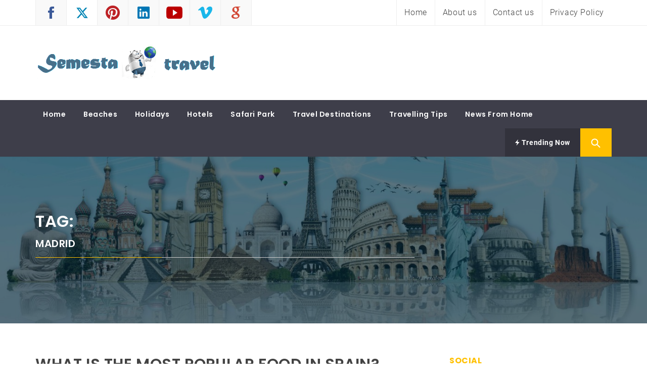

--- FILE ---
content_type: text/html; charset=UTF-8
request_url: https://semestatravel.com/tag/madrid/
body_size: 179175
content:
<!DOCTYPE html>
<html lang="en-US">
<head>
    <meta charset="UTF-8">
    <meta name="viewport" content="width=device-width, initial-scale=1.0">
    <link rel="profile" href="https://gmpg.org/xfn/11">
    <link rel="pingback" href="https://semestatravel.com/xmlrpc.php">

            <style type="text/css">
                                .inner-header-overlay,
                    .hero-slider.overlay .slide-item .bg-image:before {
                        background: #042738;
                        filter: alpha(opacity=65);
                        opacity: 0.65;
                    }
                    </style>

    <meta name='robots' content='index, follow, max-image-preview:large, max-snippet:-1, max-video-preview:-1' />
	<style>img:is([sizes="auto" i], [sizes^="auto," i]) { contain-intrinsic-size: 3000px 1500px }</style>
	
	<!-- This site is optimized with the Yoast SEO plugin v26.3 - https://yoast.com/wordpress/plugins/seo/ -->
	<title>Madrid Archives - Semesta Travel</title>
	<link rel="canonical" href="https://semestatravel.com/tag/madrid/" />
	<meta property="og:locale" content="en_US" />
	<meta property="og:type" content="article" />
	<meta property="og:title" content="Madrid Archives - Semesta Travel" />
	<meta property="og:url" content="https://semestatravel.com/tag/madrid/" />
	<meta property="og:site_name" content="Semesta Travel" />
	<meta name="twitter:card" content="summary_large_image" />
	<script type="application/ld+json" class="yoast-schema-graph">{"@context":"https://schema.org","@graph":[{"@type":"CollectionPage","@id":"https://semestatravel.com/tag/madrid/","url":"https://semestatravel.com/tag/madrid/","name":"Madrid Archives - Semesta Travel","isPartOf":{"@id":"https://semestatravel.com/#website"},"primaryImageOfPage":{"@id":"https://semestatravel.com/tag/madrid/#primaryimage"},"image":{"@id":"https://semestatravel.com/tag/madrid/#primaryimage"},"thumbnailUrl":"https://semestatravel.com/wp-content/uploads/2023/09/What-is-the-Most-Popular-Food-in-Spain.jpg","breadcrumb":{"@id":"https://semestatravel.com/tag/madrid/#breadcrumb"},"inLanguage":"en-US"},{"@type":"ImageObject","inLanguage":"en-US","@id":"https://semestatravel.com/tag/madrid/#primaryimage","url":"https://semestatravel.com/wp-content/uploads/2023/09/What-is-the-Most-Popular-Food-in-Spain.jpg","contentUrl":"https://semestatravel.com/wp-content/uploads/2023/09/What-is-the-Most-Popular-Food-in-Spain.jpg","width":1024,"height":683,"caption":"What is the Most Popular Food in Spain"},{"@type":"BreadcrumbList","@id":"https://semestatravel.com/tag/madrid/#breadcrumb","itemListElement":[{"@type":"ListItem","position":1,"name":"Home","item":"https://semestatravel.com/"},{"@type":"ListItem","position":2,"name":"Madrid"}]},{"@type":"WebSite","@id":"https://semestatravel.com/#website","url":"https://semestatravel.com/","name":"Semesta Travel","description":"A Blog about Tours and Travel","publisher":{"@id":"https://semestatravel.com/#organization"},"potentialAction":[{"@type":"SearchAction","target":{"@type":"EntryPoint","urlTemplate":"https://semestatravel.com/?s={search_term_string}"},"query-input":{"@type":"PropertyValueSpecification","valueRequired":true,"valueName":"search_term_string"}}],"inLanguage":"en-US"},{"@type":"Organization","@id":"https://semestatravel.com/#organization","name":"Semesta Travel","url":"https://semestatravel.com/","logo":{"@type":"ImageObject","inLanguage":"en-US","@id":"https://semestatravel.com/#/schema/logo/image/","url":"https://semestatravel.com/wp-content/uploads/2017/05/cropped-semista-travel.png","contentUrl":"https://semestatravel.com/wp-content/uploads/2017/05/cropped-semista-travel.png","width":569,"height":137,"caption":"Semesta Travel"},"image":{"@id":"https://semestatravel.com/#/schema/logo/image/"}}]}</script>
	<!-- / Yoast SEO plugin. -->


<link rel='dns-prefetch' href='//www.googletagmanager.com' />
<link href='https://fonts.gstatic.com' crossorigin rel='preconnect' />
<link rel="alternate" type="application/rss+xml" title="Semesta Travel &raquo; Feed" href="https://semestatravel.com/feed/" />
<link rel="alternate" type="application/rss+xml" title="Semesta Travel &raquo; Comments Feed" href="https://semestatravel.com/comments/feed/" />
<link rel="alternate" type="application/rss+xml" title="Semesta Travel &raquo; Madrid Tag Feed" href="https://semestatravel.com/tag/madrid/feed/" />
<style id='wp-emoji-styles-inline-css' type='text/css'>

	img.wp-smiley, img.emoji {
		display: inline !important;
		border: none !important;
		box-shadow: none !important;
		height: 1em !important;
		width: 1em !important;
		margin: 0 0.07em !important;
		vertical-align: -0.1em !important;
		background: none !important;
		padding: 0 !important;
	}
</style>
<link rel='stylesheet' id='wp-block-library-css' href='https://semestatravel.com/wp-includes/css/dist/block-library/style.min.css?ver=6.8.3' type='text/css' media='all' />
<style id='wp-block-library-theme-inline-css' type='text/css'>
.wp-block-audio :where(figcaption){color:#555;font-size:13px;text-align:center}.is-dark-theme .wp-block-audio :where(figcaption){color:#ffffffa6}.wp-block-audio{margin:0 0 1em}.wp-block-code{border:1px solid #ccc;border-radius:4px;font-family:Menlo,Consolas,monaco,monospace;padding:.8em 1em}.wp-block-embed :where(figcaption){color:#555;font-size:13px;text-align:center}.is-dark-theme .wp-block-embed :where(figcaption){color:#ffffffa6}.wp-block-embed{margin:0 0 1em}.blocks-gallery-caption{color:#555;font-size:13px;text-align:center}.is-dark-theme .blocks-gallery-caption{color:#ffffffa6}:root :where(.wp-block-image figcaption){color:#555;font-size:13px;text-align:center}.is-dark-theme :root :where(.wp-block-image figcaption){color:#ffffffa6}.wp-block-image{margin:0 0 1em}.wp-block-pullquote{border-bottom:4px solid;border-top:4px solid;color:currentColor;margin-bottom:1.75em}.wp-block-pullquote cite,.wp-block-pullquote footer,.wp-block-pullquote__citation{color:currentColor;font-size:.8125em;font-style:normal;text-transform:uppercase}.wp-block-quote{border-left:.25em solid;margin:0 0 1.75em;padding-left:1em}.wp-block-quote cite,.wp-block-quote footer{color:currentColor;font-size:.8125em;font-style:normal;position:relative}.wp-block-quote:where(.has-text-align-right){border-left:none;border-right:.25em solid;padding-left:0;padding-right:1em}.wp-block-quote:where(.has-text-align-center){border:none;padding-left:0}.wp-block-quote.is-large,.wp-block-quote.is-style-large,.wp-block-quote:where(.is-style-plain){border:none}.wp-block-search .wp-block-search__label{font-weight:700}.wp-block-search__button{border:1px solid #ccc;padding:.375em .625em}:where(.wp-block-group.has-background){padding:1.25em 2.375em}.wp-block-separator.has-css-opacity{opacity:.4}.wp-block-separator{border:none;border-bottom:2px solid;margin-left:auto;margin-right:auto}.wp-block-separator.has-alpha-channel-opacity{opacity:1}.wp-block-separator:not(.is-style-wide):not(.is-style-dots){width:100px}.wp-block-separator.has-background:not(.is-style-dots){border-bottom:none;height:1px}.wp-block-separator.has-background:not(.is-style-wide):not(.is-style-dots){height:2px}.wp-block-table{margin:0 0 1em}.wp-block-table td,.wp-block-table th{word-break:normal}.wp-block-table :where(figcaption){color:#555;font-size:13px;text-align:center}.is-dark-theme .wp-block-table :where(figcaption){color:#ffffffa6}.wp-block-video :where(figcaption){color:#555;font-size:13px;text-align:center}.is-dark-theme .wp-block-video :where(figcaption){color:#ffffffa6}.wp-block-video{margin:0 0 1em}:root :where(.wp-block-template-part.has-background){margin-bottom:0;margin-top:0;padding:1.25em 2.375em}
</style>
<style id='classic-theme-styles-inline-css' type='text/css'>
/*! This file is auto-generated */
.wp-block-button__link{color:#fff;background-color:#32373c;border-radius:9999px;box-shadow:none;text-decoration:none;padding:calc(.667em + 2px) calc(1.333em + 2px);font-size:1.125em}.wp-block-file__button{background:#32373c;color:#fff;text-decoration:none}
</style>
<style id='global-styles-inline-css' type='text/css'>
:root{--wp--preset--aspect-ratio--square: 1;--wp--preset--aspect-ratio--4-3: 4/3;--wp--preset--aspect-ratio--3-4: 3/4;--wp--preset--aspect-ratio--3-2: 3/2;--wp--preset--aspect-ratio--2-3: 2/3;--wp--preset--aspect-ratio--16-9: 16/9;--wp--preset--aspect-ratio--9-16: 9/16;--wp--preset--color--black: #000000;--wp--preset--color--cyan-bluish-gray: #abb8c3;--wp--preset--color--white: #ffffff;--wp--preset--color--pale-pink: #f78da7;--wp--preset--color--vivid-red: #cf2e2e;--wp--preset--color--luminous-vivid-orange: #ff6900;--wp--preset--color--luminous-vivid-amber: #fcb900;--wp--preset--color--light-green-cyan: #7bdcb5;--wp--preset--color--vivid-green-cyan: #00d084;--wp--preset--color--pale-cyan-blue: #8ed1fc;--wp--preset--color--vivid-cyan-blue: #0693e3;--wp--preset--color--vivid-purple: #9b51e0;--wp--preset--gradient--vivid-cyan-blue-to-vivid-purple: linear-gradient(135deg,rgba(6,147,227,1) 0%,rgb(155,81,224) 100%);--wp--preset--gradient--light-green-cyan-to-vivid-green-cyan: linear-gradient(135deg,rgb(122,220,180) 0%,rgb(0,208,130) 100%);--wp--preset--gradient--luminous-vivid-amber-to-luminous-vivid-orange: linear-gradient(135deg,rgba(252,185,0,1) 0%,rgba(255,105,0,1) 100%);--wp--preset--gradient--luminous-vivid-orange-to-vivid-red: linear-gradient(135deg,rgba(255,105,0,1) 0%,rgb(207,46,46) 100%);--wp--preset--gradient--very-light-gray-to-cyan-bluish-gray: linear-gradient(135deg,rgb(238,238,238) 0%,rgb(169,184,195) 100%);--wp--preset--gradient--cool-to-warm-spectrum: linear-gradient(135deg,rgb(74,234,220) 0%,rgb(151,120,209) 20%,rgb(207,42,186) 40%,rgb(238,44,130) 60%,rgb(251,105,98) 80%,rgb(254,248,76) 100%);--wp--preset--gradient--blush-light-purple: linear-gradient(135deg,rgb(255,206,236) 0%,rgb(152,150,240) 100%);--wp--preset--gradient--blush-bordeaux: linear-gradient(135deg,rgb(254,205,165) 0%,rgb(254,45,45) 50%,rgb(107,0,62) 100%);--wp--preset--gradient--luminous-dusk: linear-gradient(135deg,rgb(255,203,112) 0%,rgb(199,81,192) 50%,rgb(65,88,208) 100%);--wp--preset--gradient--pale-ocean: linear-gradient(135deg,rgb(255,245,203) 0%,rgb(182,227,212) 50%,rgb(51,167,181) 100%);--wp--preset--gradient--electric-grass: linear-gradient(135deg,rgb(202,248,128) 0%,rgb(113,206,126) 100%);--wp--preset--gradient--midnight: linear-gradient(135deg,rgb(2,3,129) 0%,rgb(40,116,252) 100%);--wp--preset--font-size--small: 13px;--wp--preset--font-size--medium: 20px;--wp--preset--font-size--large: 36px;--wp--preset--font-size--x-large: 42px;--wp--preset--spacing--20: 0.44rem;--wp--preset--spacing--30: 0.67rem;--wp--preset--spacing--40: 1rem;--wp--preset--spacing--50: 1.5rem;--wp--preset--spacing--60: 2.25rem;--wp--preset--spacing--70: 3.38rem;--wp--preset--spacing--80: 5.06rem;--wp--preset--shadow--natural: 6px 6px 9px rgba(0, 0, 0, 0.2);--wp--preset--shadow--deep: 12px 12px 50px rgba(0, 0, 0, 0.4);--wp--preset--shadow--sharp: 6px 6px 0px rgba(0, 0, 0, 0.2);--wp--preset--shadow--outlined: 6px 6px 0px -3px rgba(255, 255, 255, 1), 6px 6px rgba(0, 0, 0, 1);--wp--preset--shadow--crisp: 6px 6px 0px rgba(0, 0, 0, 1);}:where(.is-layout-flex){gap: 0.5em;}:where(.is-layout-grid){gap: 0.5em;}body .is-layout-flex{display: flex;}.is-layout-flex{flex-wrap: wrap;align-items: center;}.is-layout-flex > :is(*, div){margin: 0;}body .is-layout-grid{display: grid;}.is-layout-grid > :is(*, div){margin: 0;}:where(.wp-block-columns.is-layout-flex){gap: 2em;}:where(.wp-block-columns.is-layout-grid){gap: 2em;}:where(.wp-block-post-template.is-layout-flex){gap: 1.25em;}:where(.wp-block-post-template.is-layout-grid){gap: 1.25em;}.has-black-color{color: var(--wp--preset--color--black) !important;}.has-cyan-bluish-gray-color{color: var(--wp--preset--color--cyan-bluish-gray) !important;}.has-white-color{color: var(--wp--preset--color--white) !important;}.has-pale-pink-color{color: var(--wp--preset--color--pale-pink) !important;}.has-vivid-red-color{color: var(--wp--preset--color--vivid-red) !important;}.has-luminous-vivid-orange-color{color: var(--wp--preset--color--luminous-vivid-orange) !important;}.has-luminous-vivid-amber-color{color: var(--wp--preset--color--luminous-vivid-amber) !important;}.has-light-green-cyan-color{color: var(--wp--preset--color--light-green-cyan) !important;}.has-vivid-green-cyan-color{color: var(--wp--preset--color--vivid-green-cyan) !important;}.has-pale-cyan-blue-color{color: var(--wp--preset--color--pale-cyan-blue) !important;}.has-vivid-cyan-blue-color{color: var(--wp--preset--color--vivid-cyan-blue) !important;}.has-vivid-purple-color{color: var(--wp--preset--color--vivid-purple) !important;}.has-black-background-color{background-color: var(--wp--preset--color--black) !important;}.has-cyan-bluish-gray-background-color{background-color: var(--wp--preset--color--cyan-bluish-gray) !important;}.has-white-background-color{background-color: var(--wp--preset--color--white) !important;}.has-pale-pink-background-color{background-color: var(--wp--preset--color--pale-pink) !important;}.has-vivid-red-background-color{background-color: var(--wp--preset--color--vivid-red) !important;}.has-luminous-vivid-orange-background-color{background-color: var(--wp--preset--color--luminous-vivid-orange) !important;}.has-luminous-vivid-amber-background-color{background-color: var(--wp--preset--color--luminous-vivid-amber) !important;}.has-light-green-cyan-background-color{background-color: var(--wp--preset--color--light-green-cyan) !important;}.has-vivid-green-cyan-background-color{background-color: var(--wp--preset--color--vivid-green-cyan) !important;}.has-pale-cyan-blue-background-color{background-color: var(--wp--preset--color--pale-cyan-blue) !important;}.has-vivid-cyan-blue-background-color{background-color: var(--wp--preset--color--vivid-cyan-blue) !important;}.has-vivid-purple-background-color{background-color: var(--wp--preset--color--vivid-purple) !important;}.has-black-border-color{border-color: var(--wp--preset--color--black) !important;}.has-cyan-bluish-gray-border-color{border-color: var(--wp--preset--color--cyan-bluish-gray) !important;}.has-white-border-color{border-color: var(--wp--preset--color--white) !important;}.has-pale-pink-border-color{border-color: var(--wp--preset--color--pale-pink) !important;}.has-vivid-red-border-color{border-color: var(--wp--preset--color--vivid-red) !important;}.has-luminous-vivid-orange-border-color{border-color: var(--wp--preset--color--luminous-vivid-orange) !important;}.has-luminous-vivid-amber-border-color{border-color: var(--wp--preset--color--luminous-vivid-amber) !important;}.has-light-green-cyan-border-color{border-color: var(--wp--preset--color--light-green-cyan) !important;}.has-vivid-green-cyan-border-color{border-color: var(--wp--preset--color--vivid-green-cyan) !important;}.has-pale-cyan-blue-border-color{border-color: var(--wp--preset--color--pale-cyan-blue) !important;}.has-vivid-cyan-blue-border-color{border-color: var(--wp--preset--color--vivid-cyan-blue) !important;}.has-vivid-purple-border-color{border-color: var(--wp--preset--color--vivid-purple) !important;}.has-vivid-cyan-blue-to-vivid-purple-gradient-background{background: var(--wp--preset--gradient--vivid-cyan-blue-to-vivid-purple) !important;}.has-light-green-cyan-to-vivid-green-cyan-gradient-background{background: var(--wp--preset--gradient--light-green-cyan-to-vivid-green-cyan) !important;}.has-luminous-vivid-amber-to-luminous-vivid-orange-gradient-background{background: var(--wp--preset--gradient--luminous-vivid-amber-to-luminous-vivid-orange) !important;}.has-luminous-vivid-orange-to-vivid-red-gradient-background{background: var(--wp--preset--gradient--luminous-vivid-orange-to-vivid-red) !important;}.has-very-light-gray-to-cyan-bluish-gray-gradient-background{background: var(--wp--preset--gradient--very-light-gray-to-cyan-bluish-gray) !important;}.has-cool-to-warm-spectrum-gradient-background{background: var(--wp--preset--gradient--cool-to-warm-spectrum) !important;}.has-blush-light-purple-gradient-background{background: var(--wp--preset--gradient--blush-light-purple) !important;}.has-blush-bordeaux-gradient-background{background: var(--wp--preset--gradient--blush-bordeaux) !important;}.has-luminous-dusk-gradient-background{background: var(--wp--preset--gradient--luminous-dusk) !important;}.has-pale-ocean-gradient-background{background: var(--wp--preset--gradient--pale-ocean) !important;}.has-electric-grass-gradient-background{background: var(--wp--preset--gradient--electric-grass) !important;}.has-midnight-gradient-background{background: var(--wp--preset--gradient--midnight) !important;}.has-small-font-size{font-size: var(--wp--preset--font-size--small) !important;}.has-medium-font-size{font-size: var(--wp--preset--font-size--medium) !important;}.has-large-font-size{font-size: var(--wp--preset--font-size--large) !important;}.has-x-large-font-size{font-size: var(--wp--preset--font-size--x-large) !important;}
:where(.wp-block-post-template.is-layout-flex){gap: 1.25em;}:where(.wp-block-post-template.is-layout-grid){gap: 1.25em;}
:where(.wp-block-columns.is-layout-flex){gap: 2em;}:where(.wp-block-columns.is-layout-grid){gap: 2em;}
:root :where(.wp-block-pullquote){font-size: 1.5em;line-height: 1.6;}
</style>
<link data-minify="1" rel='stylesheet' id='contact-form-7-css' href='https://semestatravel.com/wp-content/cache/min/1/wp-content/plugins/contact-form-7/includes/css/styles-2062a30ec6fc0e3140516fa8f97fcaa4.css' type='text/css' media='all' />
<link rel='stylesheet' id='ez-toc-css' href='https://semestatravel.com/wp-content/plugins/easy-table-of-contents/assets/css/screen.min.css?ver=2.0.76' type='text/css' media='all' />
<style id='ez-toc-inline-css' type='text/css'>
div#ez-toc-container .ez-toc-title {font-size: 120%;}div#ez-toc-container .ez-toc-title {font-weight: 500;}div#ez-toc-container ul li , div#ez-toc-container ul li a {font-size: 95%;}div#ez-toc-container ul li , div#ez-toc-container ul li a {font-weight: 500;}div#ez-toc-container nav ul ul li {font-size: 90%;}
.ez-toc-container-direction {direction: ltr;}.ez-toc-counter ul{counter-reset: item ;}.ez-toc-counter nav ul li a::before {content: counters(item, '.', decimal) '. ';display: inline-block;counter-increment: item;flex-grow: 0;flex-shrink: 0;margin-right: .2em; float: left; }.ez-toc-widget-direction {direction: ltr;}.ez-toc-widget-container ul{counter-reset: item ;}.ez-toc-widget-container nav ul li a::before {content: counters(item, '.', decimal) '. ';display: inline-block;counter-increment: item;flex-grow: 0;flex-shrink: 0;margin-right: .2em; float: left; }
</style>
<link data-minify="1" rel='stylesheet' id='magazine-prime-google-fonts-css' href='https://semestatravel.com/wp-content/cache/min/1/wp-content/fonts/b3f53c320596116e1c27ac08b9f8ea0e-3a33c3013bcb123430e47fa3572a9eaa.css' type='text/css' media='all' />
<link rel='stylesheet' id='jquery-slick-css' href='https://semestatravel.com/wp-content/themes/magazine-prime/assets/libraries/slick/css/slick.min.css?ver=6.8.3' type='text/css' media='all' />
<link data-minify="1" rel='stylesheet' id='ionicons-css' href='https://semestatravel.com/wp-content/cache/min/1/wp-content/themes/magazine-prime/assets/libraries/ionicons/css/ionicons.min-e8e114592afdaf4c193e58c3bd313526.css' type='text/css' media='all' />
<link data-minify="1" rel='stylesheet' id='bootstrap-css' href='https://semestatravel.com/wp-content/cache/min/1/wp-content/themes/magazine-prime/assets/libraries/bootstrap/css/bootstrap.min-4f22d11c15aa4380c08bec1975149782.css' type='text/css' media='all' />
<link data-minify="1" rel='stylesheet' id='magnific-popup-css' href='https://semestatravel.com/wp-content/cache/min/1/wp-content/themes/magazine-prime/assets/libraries/magnific-popup/magnific-popup-10c43b2fe5094b4fc6ad7026cdee4201.css' type='text/css' media='all' />
<link data-minify="1" rel='stylesheet' id='magazine-prime-style-css' href='https://semestatravel.com/wp-content/cache/min/1/wp-content/themes/magazine-prime/style-c81a56512a87c6c0bda00ca63276d196.css' type='text/css' media='all' />
<script type="text/javascript" src="https://semestatravel.com/wp-includes/js/jquery/jquery.min.js?ver=3.7.1" id="jquery-core-js"></script>
<script type="text/javascript" src="https://semestatravel.com/wp-includes/js/jquery/jquery-migrate.min.js?ver=3.4.1" id="jquery-migrate-js"></script>

<!-- Google tag (gtag.js) snippet added by Site Kit -->
<!-- Google Analytics snippet added by Site Kit -->
<script data-rocketlazyloadscript='https://www.googletagmanager.com/gtag/js?id=GT-5NPZ42V' type="text/javascript"  id="google_gtagjs-js" async></script>
<script data-rocketlazyloadscript='[data-uri]' type="text/javascript" id="google_gtagjs-js-after"></script>
<link rel="https://api.w.org/" href="https://semestatravel.com/wp-json/" /><link rel="alternate" title="JSON" type="application/json" href="https://semestatravel.com/wp-json/wp/v2/tags/91" /><link rel="EditURI" type="application/rsd+xml" title="RSD" href="https://semestatravel.com/xmlrpc.php?rsd" />
<meta name="generator" content="WordPress 6.8.3" />
		<!-- Custom Logo: hide header text -->
		<style id="custom-logo-css" type="text/css">
			.site-title, .site-description {
				position: absolute;
				clip-path: inset(50%);
			}
		</style>
		<meta name="generator" content="Site Kit by Google 1.166.0" /><meta name="google-site-verification" content="-cMLPnGpbPtzck6_vPDG8gveM34TJdadtVtTcNhg5RM" />
<script data-rocketlazyloadscript='https://pagead2.googlesyndication.com/pagead/js/adsbygoogle.js?client=ca-pub-0124197621847357' async 
     crossorigin="anonymous"></script><link rel="icon" href="https://semestatravel.com/wp-content/uploads/2023/01/cropped-semista-travel-fav-32x32.png" sizes="32x32" />
<link rel="icon" href="https://semestatravel.com/wp-content/uploads/2023/01/cropped-semista-travel-fav-192x192.png" sizes="192x192" />
<link rel="apple-touch-icon" href="https://semestatravel.com/wp-content/uploads/2023/01/cropped-semista-travel-fav-180x180.png" />
<meta name="msapplication-TileImage" content="https://semestatravel.com/wp-content/uploads/2023/01/cropped-semista-travel-fav-270x270.png" />
<noscript><style id="rocket-lazyload-nojs-css">.rll-youtube-player, [data-lazy-src]{display:none !important;}</style></noscript></head>

<body data-rsssl=1 class="archive tag tag-madrid tag-91 wp-custom-logo wp-embed-responsive wp-theme-magazine-prime group-blog hfeed right-sidebar ">


<!-- full-screen-layout/boxed-layout -->
<div id="page" class="site site-bg full-screen-layout">
    <a class="skip-link screen-reader-text" href="#main">Skip to content</a>
    <header id="masthead" class="site-header site-header-second" role="banner">
        <div class="top-bar hidden-xs hidden-sm visible">
            <div class="container">

                <div class="pull-left">
                                        <div class="social-icons ">
                        <div class="menu-social-container"><ul id="social-menu" class=""><li id="menu-item-130" class="menu-item menu-item-type-custom menu-item-object-custom menu-item-130"><a href="http://facebook.com/"><span class="screen-reader-text">facebook</span></a></li>
<li id="menu-item-131" class="menu-item menu-item-type-custom menu-item-object-custom menu-item-131"><a href="http://twitter.com/"><span class="screen-reader-text">twitter</span></a></li>
<li id="menu-item-132" class="menu-item menu-item-type-custom menu-item-object-custom menu-item-132"><a href="http://pinterest.com"><span class="screen-reader-text">pinterest</span></a></li>
<li id="menu-item-133" class="menu-item menu-item-type-custom menu-item-object-custom menu-item-133"><a href="http://linkedin.com"><span class="screen-reader-text">linkedin</span></a></li>
<li id="menu-item-166" class="menu-item menu-item-type-custom menu-item-object-custom menu-item-166"><a href="http://youtube.com"><span class="screen-reader-text">youtube</span></a></li>
<li id="menu-item-167" class="menu-item menu-item-type-custom menu-item-object-custom menu-item-167"><a href="http://vimeo.com"><span class="screen-reader-text">vimeo</span></a></li>
<li id="menu-item-168" class="menu-item menu-item-type-custom menu-item-object-custom menu-item-168"><a href="http://plus.google.com/"><span class="screen-reader-text">Google Plus</span></a></li>
</ul></div>                    </div>
                </div>

                <div class="pull-right">

                                            <div class="top-navigation">
                            <div class="menu"><ul id="top-menu" class="menu"><li id="menu-item-745" class="menu-item menu-item-type-custom menu-item-object-custom menu-item-home menu-item-745"><a href="https://semestatravel.com/">Home</a></li>
<li id="menu-item-183" class="menu-item menu-item-type-post_type menu-item-object-page menu-item-183"><a href="https://semestatravel.com/about-us/">About us</a></li>
<li id="menu-item-181" class="menu-item menu-item-type-post_type menu-item-object-page menu-item-181"><a href="https://semestatravel.com/contact-us/">Contact us</a></li>
<li id="menu-item-182" class="menu-item menu-item-type-post_type menu-item-object-page menu-item-privacy-policy menu-item-182"><a rel="privacy-policy" href="https://semestatravel.com/privacy-policy/">Privacy Policy</a></li>
</ul></div>                        </div>
                                        
                </div>

            </div>
        </div> <!--    Topbar Ends-->
        <div class="header-middle">
            <div class="container">
                <div class="row">
                    <div class="col-sm-4">
                        <div class="site-branding">
                                                            <span class="site-title">
                                    <a href="https://semestatravel.com/" rel="home">
                                        Semesta Travel                                    </a>
                                </span>
                            <a href="https://semestatravel.com/" class="custom-logo-link" rel="home"><img width="569" height="137" src="data:image/svg+xml,%3Csvg%20xmlns='http://www.w3.org/2000/svg'%20viewBox='0%200%20569%20137'%3E%3C/svg%3E" class="custom-logo" alt="Semesta Travel" decoding="async" fetchpriority="high" data-lazy-srcset="https://semestatravel.com/wp-content/uploads/2017/05/cropped-semista-travel.png 569w, https://semestatravel.com/wp-content/uploads/2017/05/cropped-semista-travel-300x72.png 300w" data-lazy-sizes="(max-width: 569px) 100vw, 569px" data-lazy-src="https://semestatravel.com/wp-content/uploads/2017/05/cropped-semista-travel.png" /><noscript><img width="569" height="137" src="https://semestatravel.com/wp-content/uploads/2017/05/cropped-semista-travel.png" class="custom-logo" alt="Semesta Travel" decoding="async" fetchpriority="high" srcset="https://semestatravel.com/wp-content/uploads/2017/05/cropped-semista-travel.png 569w, https://semestatravel.com/wp-content/uploads/2017/05/cropped-semista-travel-300x72.png 300w" sizes="(max-width: 569px) 100vw, 569px" /></noscript></a>                                <p class="site-description">A Blog about Tours and Travel</p>
                                                    </div>
                    </div>
                                    </div>
            </div>
        </div>
        <div class="top-header secondary-bgcolor">
                    <div class="container">
                <nav id="site-navigation" class="main-navigation" role="navigation">
                    <a href="javascript:void(0)" id="nav-toggle" class="offcanvas-nav-toggle offcanvas-toggle" aria-controls="primary-menu" aria-expanded="false">
                        <span class="screen-reader-text">Primary Menu</span>
                        <span class="icon-bar top"></span>
                        <span class="icon-bar middle"></span>
                        <span class="icon-bar bottom"></span>
                    </a>

                    <div class="hidden-sm hidden-xs visible">
                        <div class="menu"><ul id="primary-menu" class="menu"><li id="menu-item-191" class="menu-item menu-item-type-custom menu-item-object-custom menu-item-home menu-item-191"><a href="https://semestatravel.com/">Home</a></li>
<li id="menu-item-184" class="menu-item menu-item-type-taxonomy menu-item-object-category menu-item-184"><a href="https://semestatravel.com/beaches/">Beaches</a></li>
<li id="menu-item-185" class="menu-item menu-item-type-taxonomy menu-item-object-category menu-item-185"><a href="https://semestatravel.com/holidays/">Holidays</a></li>
<li id="menu-item-187" class="menu-item menu-item-type-taxonomy menu-item-object-category menu-item-187"><a href="https://semestatravel.com/hotels/">Hotels</a></li>
<li id="menu-item-188" class="menu-item menu-item-type-taxonomy menu-item-object-category menu-item-188"><a href="https://semestatravel.com/safari-park/">Safari Park</a></li>
<li id="menu-item-189" class="menu-item menu-item-type-taxonomy menu-item-object-category menu-item-189"><a href="https://semestatravel.com/travel-destinations/">Travel Destinations</a></li>
<li id="menu-item-190" class="menu-item menu-item-type-taxonomy menu-item-object-category menu-item-190"><a href="https://semestatravel.com/travelling-tips/">Travelling Tips</a></li>
<li id="menu-item-1680" class="menu-item menu-item-type-taxonomy menu-item-object-category menu-item-1680"><a href="https://semestatravel.com/news-from-home/">News From Home</a></li>
</ul></div>                    </div>
                </nav><!-- #site-navigation -->

                
                    <div class="pull-right">
                        <ul class="right-nav">

                                                    <li>
                                <a href="javascript:void(0)" class="skip-link-trending-start-1"></a>
                                <a href="javascript:void(0)" class="skip-link-trending-start-2"></a>
                                <a data-toggle="collapse" href="#trendingCollapse" aria-expanded="false" aria-controls="trendingCollapse" class="primary-bgcolor trending-news collapsed">
                                    <i class="twp-icon ion-flash"></i> Trending Now                                </a>
                            </li>
                        
                                                    <li>
                                <span class="search-btn-wrapper">
                                    <a href="javascript:void(0)" class="skip-link-search-button-1">
                                    <a href="javascript:void(0)" class="skip-link-search-button">
                                    <a href="javascript:void(0)" class="search-button alt-bgcolor">
                                        <span class="search-icon" aria-hidden="true"></span>
                                    </a>
                                </span>
                            </li>
                        
                        </ul>
                    </div>

                
            </div>

                            <div class="search-box alt-bordercolor"> <form role="search" method="get" class="search-form" action="https://semestatravel.com/">
				<label>
					<span class="screen-reader-text">Search for:</span>
					<input type="search" class="search-field" placeholder="Search &hellip;" value="" name="s" />
				</label>
				<input type="submit" class="search-submit" value="Search" />
			</form>  <a class="search-box-render screen-reader-text" href="javascript:void(0)"></a></div>
                    
                            <div class="collapse primary-bgcolor" id="trendingCollapse">
                    <div class="container pt-20 pb-20 pt-md-40">
                        <div class="row">
                                                        <div class="col-md-4">
                                    <article class="article-list">
                                        <div class="article-image">
                                                                                            <a href="https://semestatravel.com/travel-destinations/colorado-fall-travel-guide/"
                                                   class="theme-image-size theme-image-small">
                                                    <img width="300" height="163" src="data:image/svg+xml,%3Csvg%20xmlns='http://www.w3.org/2000/svg'%20viewBox='0%200%20300%20163'%3E%3C/svg%3E" class="attachment-medium size-medium wp-post-image" alt="Travel Plan of Colorado in the Fall" decoding="async" data-lazy-srcset="https://semestatravel.com/wp-content/uploads/2025/11/Golden-aspen-trees-line-a-scenic-trail-in-Rocky-Mountain-National-Park-during-fall-300x163.jpg 300w, https://semestatravel.com/wp-content/uploads/2025/11/Golden-aspen-trees-line-a-scenic-trail-in-Rocky-Mountain-National-Park-during-fall-768x419.jpg 768w, https://semestatravel.com/wp-content/uploads/2025/11/Golden-aspen-trees-line-a-scenic-trail-in-Rocky-Mountain-National-Park-during-fall.jpg 1024w" data-lazy-sizes="(max-width: 300px) 100vw, 300px" data-lazy-src="https://semestatravel.com/wp-content/uploads/2025/11/Golden-aspen-trees-line-a-scenic-trail-in-Rocky-Mountain-National-Park-during-fall-300x163.jpg" /><noscript><img width="300" height="163" src="https://semestatravel.com/wp-content/uploads/2025/11/Golden-aspen-trees-line-a-scenic-trail-in-Rocky-Mountain-National-Park-during-fall-300x163.jpg" class="attachment-medium size-medium wp-post-image" alt="Travel Plan of Colorado in the Fall" decoding="async" srcset="https://semestatravel.com/wp-content/uploads/2025/11/Golden-aspen-trees-line-a-scenic-trail-in-Rocky-Mountain-National-Park-during-fall-300x163.jpg 300w, https://semestatravel.com/wp-content/uploads/2025/11/Golden-aspen-trees-line-a-scenic-trail-in-Rocky-Mountain-National-Park-during-fall-768x419.jpg 768w, https://semestatravel.com/wp-content/uploads/2025/11/Golden-aspen-trees-line-a-scenic-trail-in-Rocky-Mountain-National-Park-during-fall.jpg 1024w" sizes="(max-width: 300px) 100vw, 300px" /></noscript>                                                </a>
                                                                                    </div>
                                        <div class="article-body">
                                            <div class="post-meta">
                                                <span class="posts-date alt-bgcolor"><span>Nov 20</span>2025                                            </div>
                                            <h2 class="secondary-bgcolor">
                                                <a href="https://semestatravel.com/travel-destinations/colorado-fall-travel-guide/" title="Travel Plan of Colorado in the Fall">
                                                Travel Plan of Colorado in the Fall                                                </a>
                                            </h2>
                                        </div>
                                    </article>
                                </div>
                                                                <div class="col-md-4">
                                    <article class="article-list">
                                        <div class="article-image">
                                                                                            <a href="https://semestatravel.com/beaches/what-to-do-in-the-island-of-sal-cape-verde-5-tips-and-excursions/"
                                                   class="theme-image-size theme-image-small">
                                                    <img width="300" height="200" src="data:image/svg+xml,%3Csvg%20xmlns='http://www.w3.org/2000/svg'%20viewBox='0%200%20300%20200'%3E%3C/svg%3E" class="attachment-medium size-medium wp-post-image" alt="What To Do In The Island Of Sal, Cape Verde? 5 Tips And Excursions" decoding="async" data-lazy-srcset="https://semestatravel.com/wp-content/uploads/2017/04/What-To-Do-In-The-Island-Of-Sal-Cape-Verde-5-Tips-And-Excursions-300x200.jpg 300w, https://semestatravel.com/wp-content/uploads/2017/04/What-To-Do-In-The-Island-Of-Sal-Cape-Verde-5-Tips-And-Excursions-768x511.jpg 768w, https://semestatravel.com/wp-content/uploads/2017/04/What-To-Do-In-The-Island-Of-Sal-Cape-Verde-5-Tips-And-Excursions.jpg 800w" data-lazy-sizes="(max-width: 300px) 100vw, 300px" data-lazy-src="https://semestatravel.com/wp-content/uploads/2017/04/What-To-Do-In-The-Island-Of-Sal-Cape-Verde-5-Tips-And-Excursions-300x200.jpg" /><noscript><img width="300" height="200" src="https://semestatravel.com/wp-content/uploads/2017/04/What-To-Do-In-The-Island-Of-Sal-Cape-Verde-5-Tips-And-Excursions-300x200.jpg" class="attachment-medium size-medium wp-post-image" alt="What To Do In The Island Of Sal, Cape Verde? 5 Tips And Excursions" decoding="async" srcset="https://semestatravel.com/wp-content/uploads/2017/04/What-To-Do-In-The-Island-Of-Sal-Cape-Verde-5-Tips-And-Excursions-300x200.jpg 300w, https://semestatravel.com/wp-content/uploads/2017/04/What-To-Do-In-The-Island-Of-Sal-Cape-Verde-5-Tips-And-Excursions-768x511.jpg 768w, https://semestatravel.com/wp-content/uploads/2017/04/What-To-Do-In-The-Island-Of-Sal-Cape-Verde-5-Tips-And-Excursions.jpg 800w" sizes="(max-width: 300px) 100vw, 300px" /></noscript>                                                </a>
                                                                                    </div>
                                        <div class="article-body">
                                            <div class="post-meta">
                                                <span class="posts-date alt-bgcolor"><span>Apr 26</span>2025                                            </div>
                                            <h2 class="secondary-bgcolor">
                                                <a href="https://semestatravel.com/beaches/what-to-do-in-the-island-of-sal-cape-verde-5-tips-and-excursions/" title="What To Do In The Island Of Sal, Cape Verde? 5 Tips And Excursions">
                                                What To Do In The Island Of Sal, Cape Verde? 5 Tips And Excursions                                                </a>
                                            </h2>
                                        </div>
                                    </article>
                                </div>
                                                                <div class="col-md-4">
                                    <article class="article-list">
                                        <div class="article-image">
                                                                                            <a href="https://semestatravel.com/travelling-tips/what-to-do-in-the-arctic-norway-as-well-as-the-northern-lights/"
                                                   class="theme-image-size theme-image-small">
                                                    <img width="300" height="200" src="data:image/svg+xml,%3Csvg%20xmlns='http://www.w3.org/2000/svg'%20viewBox='0%200%20300%20200'%3E%3C/svg%3E" class="attachment-medium size-medium wp-post-image" alt="What To Do In The Arctic Norway, As Well As The Northern Lights" decoding="async" data-lazy-srcset="https://semestatravel.com/wp-content/uploads/2017/04/What-To-Do-In-The-Arctic-Norway-As-Well-As-The-Northern-Lights-300x200.jpg 300w, https://semestatravel.com/wp-content/uploads/2017/04/What-To-Do-In-The-Arctic-Norway-As-Well-As-The-Northern-Lights-768x513.jpg 768w, https://semestatravel.com/wp-content/uploads/2017/04/What-To-Do-In-The-Arctic-Norway-As-Well-As-The-Northern-Lights.jpg 800w" data-lazy-sizes="(max-width: 300px) 100vw, 300px" data-lazy-src="https://semestatravel.com/wp-content/uploads/2017/04/What-To-Do-In-The-Arctic-Norway-As-Well-As-The-Northern-Lights-300x200.jpg" /><noscript><img width="300" height="200" src="https://semestatravel.com/wp-content/uploads/2017/04/What-To-Do-In-The-Arctic-Norway-As-Well-As-The-Northern-Lights-300x200.jpg" class="attachment-medium size-medium wp-post-image" alt="What To Do In The Arctic Norway, As Well As The Northern Lights" decoding="async" srcset="https://semestatravel.com/wp-content/uploads/2017/04/What-To-Do-In-The-Arctic-Norway-As-Well-As-The-Northern-Lights-300x200.jpg 300w, https://semestatravel.com/wp-content/uploads/2017/04/What-To-Do-In-The-Arctic-Norway-As-Well-As-The-Northern-Lights-768x513.jpg 768w, https://semestatravel.com/wp-content/uploads/2017/04/What-To-Do-In-The-Arctic-Norway-As-Well-As-The-Northern-Lights.jpg 800w" sizes="(max-width: 300px) 100vw, 300px" /></noscript>                                                </a>
                                                                                    </div>
                                        <div class="article-body">
                                            <div class="post-meta">
                                                <span class="posts-date alt-bgcolor"><span>Apr 26</span>2025                                            </div>
                                            <h2 class="secondary-bgcolor">
                                                <a href="https://semestatravel.com/travelling-tips/what-to-do-in-the-arctic-norway-as-well-as-the-northern-lights/" title="What To Do In The Arctic Norway, As Well As The Northern Lights">
                                                What To Do In The Arctic Norway, As Well As The Northern Lights                                                </a>
                                            </h2>
                                        </div>
                                    </article>
                                </div>
                                                                <div class="col-md-4">
                                    <article class="article-list">
                                        <div class="article-image">
                                                                                            <a href="https://semestatravel.com/holidays/holidays-in-bellaria-igea-marina-what-to-do-and-see/"
                                                   class="theme-image-size theme-image-small">
                                                    <img width="300" height="167" src="data:image/svg+xml,%3Csvg%20xmlns='http://www.w3.org/2000/svg'%20viewBox='0%200%20300%20167'%3E%3C/svg%3E" class="attachment-medium size-medium wp-post-image" alt="Holidays in Bellaria &#8211; Igea Marina: What To Do and See?" decoding="async" data-lazy-srcset="https://semestatravel.com/wp-content/uploads/2017/04/Holidays-in-Bellaria-Igea-Marina-What-To-Do-and-See-300x167.jpg 300w, https://semestatravel.com/wp-content/uploads/2017/04/Holidays-in-Bellaria-Igea-Marina-What-To-Do-and-See-768x426.jpg 768w, https://semestatravel.com/wp-content/uploads/2017/04/Holidays-in-Bellaria-Igea-Marina-What-To-Do-and-See.jpg 800w" data-lazy-sizes="(max-width: 300px) 100vw, 300px" data-lazy-src="https://semestatravel.com/wp-content/uploads/2017/04/Holidays-in-Bellaria-Igea-Marina-What-To-Do-and-See-300x167.jpg" /><noscript><img width="300" height="167" src="https://semestatravel.com/wp-content/uploads/2017/04/Holidays-in-Bellaria-Igea-Marina-What-To-Do-and-See-300x167.jpg" class="attachment-medium size-medium wp-post-image" alt="Holidays in Bellaria &#8211; Igea Marina: What To Do and See?" decoding="async" srcset="https://semestatravel.com/wp-content/uploads/2017/04/Holidays-in-Bellaria-Igea-Marina-What-To-Do-and-See-300x167.jpg 300w, https://semestatravel.com/wp-content/uploads/2017/04/Holidays-in-Bellaria-Igea-Marina-What-To-Do-and-See-768x426.jpg 768w, https://semestatravel.com/wp-content/uploads/2017/04/Holidays-in-Bellaria-Igea-Marina-What-To-Do-and-See.jpg 800w" sizes="(max-width: 300px) 100vw, 300px" /></noscript>                                                </a>
                                                                                    </div>
                                        <div class="article-body">
                                            <div class="post-meta">
                                                <span class="posts-date alt-bgcolor"><span>Apr 26</span>2025                                            </div>
                                            <h2 class="secondary-bgcolor">
                                                <a href="https://semestatravel.com/holidays/holidays-in-bellaria-igea-marina-what-to-do-and-see/" title="Holidays in Bellaria &#8211; Igea Marina: What To Do and See?">
                                                Holidays in Bellaria &#8211; Igea Marina: What To Do and See?                                                </a>
                                            </h2>
                                        </div>
                                    </article>
                                </div>
                                                                <div class="col-md-4">
                                    <article class="article-list">
                                        <div class="article-image">
                                                                                            <a href="https://semestatravel.com/travelling-tips/what-to-see-in-the-city-of-bristol-famous-graffiti-all-over-the-world/"
                                                   class="theme-image-size theme-image-small">
                                                    <img width="300" height="130" src="data:image/svg+xml,%3Csvg%20xmlns='http://www.w3.org/2000/svg'%20viewBox='0%200%20300%20130'%3E%3C/svg%3E" class="attachment-medium size-medium wp-post-image" alt="What To See In The City Of Bristol Famous Graffiti All Over The World?" decoding="async" data-lazy-srcset="https://semestatravel.com/wp-content/uploads/2017/04/What-To-See-In-The-City-Of-Bristol-Famous-Graffiti-All-Over-The-World-300x130.jpg 300w, https://semestatravel.com/wp-content/uploads/2017/04/What-To-See-In-The-City-Of-Bristol-Famous-Graffiti-All-Over-The-World-768x332.jpg 768w, https://semestatravel.com/wp-content/uploads/2017/04/What-To-See-In-The-City-Of-Bristol-Famous-Graffiti-All-Over-The-World.jpg 800w" data-lazy-sizes="(max-width: 300px) 100vw, 300px" data-lazy-src="https://semestatravel.com/wp-content/uploads/2017/04/What-To-See-In-The-City-Of-Bristol-Famous-Graffiti-All-Over-The-World-300x130.jpg" /><noscript><img width="300" height="130" src="https://semestatravel.com/wp-content/uploads/2017/04/What-To-See-In-The-City-Of-Bristol-Famous-Graffiti-All-Over-The-World-300x130.jpg" class="attachment-medium size-medium wp-post-image" alt="What To See In The City Of Bristol Famous Graffiti All Over The World?" decoding="async" srcset="https://semestatravel.com/wp-content/uploads/2017/04/What-To-See-In-The-City-Of-Bristol-Famous-Graffiti-All-Over-The-World-300x130.jpg 300w, https://semestatravel.com/wp-content/uploads/2017/04/What-To-See-In-The-City-Of-Bristol-Famous-Graffiti-All-Over-The-World-768x332.jpg 768w, https://semestatravel.com/wp-content/uploads/2017/04/What-To-See-In-The-City-Of-Bristol-Famous-Graffiti-All-Over-The-World.jpg 800w" sizes="(max-width: 300px) 100vw, 300px" /></noscript>                                                </a>
                                                                                    </div>
                                        <div class="article-body">
                                            <div class="post-meta">
                                                <span class="posts-date alt-bgcolor"><span>Apr 26</span>2025                                            </div>
                                            <h2 class="secondary-bgcolor">
                                                <a href="https://semestatravel.com/travelling-tips/what-to-see-in-the-city-of-bristol-famous-graffiti-all-over-the-world/" title="What To See In The City Of Bristol Famous Graffiti All Over The World?">
                                                What To See In The City Of Bristol Famous Graffiti All Over The World?                                                </a>
                                            </h2>
                                        </div>
                                    </article>
                                </div>
                                                                <div class="col-md-4">
                                    <article class="article-list">
                                        <div class="article-image">
                                                                                            <a href="https://semestatravel.com/beaches/where-to-go-to-sea-in-italy-here-the-10-most-beautiful-beaches-of-2017/"
                                                   class="theme-image-size theme-image-small">
                                                    <img width="300" height="173" src="data:image/svg+xml,%3Csvg%20xmlns='http://www.w3.org/2000/svg'%20viewBox='0%200%20300%20173'%3E%3C/svg%3E" class="attachment-medium size-medium wp-post-image" alt="Where To Go To Sea In Italy? Here The 10 Most Beautiful Beaches Of 2017" decoding="async" data-lazy-srcset="https://semestatravel.com/wp-content/uploads/2017/04/Where-To-Go-To-Sea-In-Italy-Here-The-10-Most-Beautiful-Beaches-Of-2017-300x173.jpg 300w, https://semestatravel.com/wp-content/uploads/2017/04/Where-To-Go-To-Sea-In-Italy-Here-The-10-Most-Beautiful-Beaches-Of-2017-768x444.jpg 768w, https://semestatravel.com/wp-content/uploads/2017/04/Where-To-Go-To-Sea-In-Italy-Here-The-10-Most-Beautiful-Beaches-Of-2017.jpg 800w" data-lazy-sizes="(max-width: 300px) 100vw, 300px" data-lazy-src="https://semestatravel.com/wp-content/uploads/2017/04/Where-To-Go-To-Sea-In-Italy-Here-The-10-Most-Beautiful-Beaches-Of-2017-300x173.jpg" /><noscript><img width="300" height="173" src="https://semestatravel.com/wp-content/uploads/2017/04/Where-To-Go-To-Sea-In-Italy-Here-The-10-Most-Beautiful-Beaches-Of-2017-300x173.jpg" class="attachment-medium size-medium wp-post-image" alt="Where To Go To Sea In Italy? Here The 10 Most Beautiful Beaches Of 2017" decoding="async" srcset="https://semestatravel.com/wp-content/uploads/2017/04/Where-To-Go-To-Sea-In-Italy-Here-The-10-Most-Beautiful-Beaches-Of-2017-300x173.jpg 300w, https://semestatravel.com/wp-content/uploads/2017/04/Where-To-Go-To-Sea-In-Italy-Here-The-10-Most-Beautiful-Beaches-Of-2017-768x444.jpg 768w, https://semestatravel.com/wp-content/uploads/2017/04/Where-To-Go-To-Sea-In-Italy-Here-The-10-Most-Beautiful-Beaches-Of-2017.jpg 800w" sizes="(max-width: 300px) 100vw, 300px" /></noscript>                                                </a>
                                                                                    </div>
                                        <div class="article-body">
                                            <div class="post-meta">
                                                <span class="posts-date alt-bgcolor"><span>Apr 26</span>2025                                            </div>
                                            <h2 class="secondary-bgcolor">
                                                <a href="https://semestatravel.com/beaches/where-to-go-to-sea-in-italy-here-the-10-most-beautiful-beaches-of-2017/" title="Where To Go To Sea In Italy? Here The 10 Most Beautiful Beaches Of 2017">
                                                Where To Go To Sea In Italy? Here The 10 Most Beautiful Beaches Of 2017                                                </a>
                                            </h2>
                                        </div>
                                    </article>
                                </div>
                                                        </div>
                    </div>
                </div>
                <a href="javascript:void(0)" class="skip-link-trending-end"></a>
                    </div>
    </header>
    <!-- #masthead -->
    
    <!-- Innerpage Header Begins Here -->
                        <div class="wrapper page-inner-title inner-banner data-bg " data-background="https://semestatravel.com/wp-content/uploads/2017/05/cropped-Semesta-Travel-Header-Image.jpeg">
            <header class="entry-header">
                <div class="container">
                    <div class="row">
                        <div class="col-md-8">
                            <h1 class="entry-title">Tag: <span>Madrid</span></h1>                        </div>
                        <div class="col-md-4 mt-20"></div><!-- .container -->                    </div>
                </div>
            </header><!-- .entry-header -->
            <div class="inner-header-overlay">

            </div>
        </div>

        
    <!-- Innerpage Header Ends Here -->
    <div id="content" class="site-content">
	<div id="primary" class="content-area">
		<main id="main" class="site-main" role="main">

		
			
<article id="post-1824" class="post-1824 post type-post status-publish format-standard has-post-thumbnail hentry category-reviews tag-food-in-spain tag-madrid tag-most-popular-food-in-spain tag-popular-food-in-spain tag-what-is-the-most-popular-food-in-spain tag-whats-the-most-popular-food-in-spain">
            <h2 class="entry-title  alt-font text-uppercase"><a href="https://semestatravel.com/reviews/what-is-the-most-popular-food-in-spain/">What is the Most Popular Food in Spain?</a>
        </h2>
                                <div class="entry-content twp-entry-content archive-image-full">
                        
            <div class='twp-image-archive image-full'><img width="1024" height="683" src="data:image/svg+xml,%3Csvg%20xmlns='http://www.w3.org/2000/svg'%20viewBox='0%200%201024%20683'%3E%3C/svg%3E" class="attachment-full size-full wp-post-image" alt="What is the Most Popular Food in Spain" decoding="async" data-lazy-srcset="https://semestatravel.com/wp-content/uploads/2023/09/What-is-the-Most-Popular-Food-in-Spain.jpg 1024w, https://semestatravel.com/wp-content/uploads/2023/09/What-is-the-Most-Popular-Food-in-Spain-300x200.jpg 300w, https://semestatravel.com/wp-content/uploads/2023/09/What-is-the-Most-Popular-Food-in-Spain-768x512.jpg 768w, https://semestatravel.com/wp-content/uploads/2023/09/What-is-the-Most-Popular-Food-in-Spain-640x427.jpg 640w, https://semestatravel.com/wp-content/uploads/2023/09/What-is-the-Most-Popular-Food-in-Spain-900x600.jpg 900w" data-lazy-sizes="(max-width: 1024px) 100vw, 1024px" data-lazy-src="https://semestatravel.com/wp-content/uploads/2023/09/What-is-the-Most-Popular-Food-in-Spain.jpg" /><noscript><img width="1024" height="683" src="https://semestatravel.com/wp-content/uploads/2023/09/What-is-the-Most-Popular-Food-in-Spain.jpg" class="attachment-full size-full wp-post-image" alt="What is the Most Popular Food in Spain" decoding="async" srcset="https://semestatravel.com/wp-content/uploads/2023/09/What-is-the-Most-Popular-Food-in-Spain.jpg 1024w, https://semestatravel.com/wp-content/uploads/2023/09/What-is-the-Most-Popular-Food-in-Spain-300x200.jpg 300w, https://semestatravel.com/wp-content/uploads/2023/09/What-is-the-Most-Popular-Food-in-Spain-768x512.jpg 768w, https://semestatravel.com/wp-content/uploads/2023/09/What-is-the-Most-Popular-Food-in-Spain-640x427.jpg 640w, https://semestatravel.com/wp-content/uploads/2023/09/What-is-the-Most-Popular-Food-in-Spain-900x600.jpg 900w" sizes="(max-width: 1024px) 100vw, 1024px" /></noscript></div>
                            <p>When it comes to Spanish cuisine, a world of flavors and culinary delights opens up. Spain is famous for its rich and diverse food culture, characterized by a blend of traditional and modern influences. From the sizzling paellas to the delectable tapas, Spanish cuisine has won the hearts and taste [&hellip;]</p>
                    </div><!-- .entry-content -->
    
    <footer class="entry-footer">
        <span class="cat-links"><span class="icon meta-icon ion-ios-folder"></span>Posted in <a href="https://semestatravel.com/reviews/" rel="category tag">Reviews</a></span><span class="tags-links"><span class="icon meta-icon ion-ios-pricetags"></span> Tagged <a href="https://semestatravel.com/tag/food-in-spain/" rel="tag">Food in Spain</a>,<a href="https://semestatravel.com/tag/madrid/" rel="tag">Madrid</a>,<a href="https://semestatravel.com/tag/most-popular-food-in-spain/" rel="tag">Most Popular Food in Spain</a>,<a href="https://semestatravel.com/tag/popular-food-in-spain/" rel="tag">Popular Food in Spain</a>,<a href="https://semestatravel.com/tag/what-is-the-most-popular-food-in-spain/" rel="tag">What is the Most Popular Food in Spain</a>,<a href="https://semestatravel.com/tag/whats-the-most-popular-food-in-spain/" rel="tag">what's the most popular food in spain</a></span><span class="comments-link"><span class="icon meta-icon  ion-ios-chatboxes"></span><a href="https://semestatravel.com/reviews/what-is-the-most-popular-food-in-spain/#respond">Leave a comment</a></span>    </footer><!-- .entry-footer -->
</article><!-- #post-## -->

<article id="post-596" class="post-596 post type-post status-publish format-standard has-post-thumbnail hentry category-holidays category-honeymoon-destinations category-travel-destinations category-travelling-tips tag-madrid tag-visit-in-madrid">
            <h2 class="entry-title  alt-font text-uppercase"><a href="https://semestatravel.com/travelling-tips/10-beautiful-place-to-visit-in-madrid-in-two-days/">10 beautiful places to visit in Madrid in two days</a>
        </h2>
                                <div class="entry-content twp-entry-content archive-image-full">
                        
            <div class='twp-image-archive image-full'><img width="680" height="453" src="data:image/svg+xml,%3Csvg%20xmlns='http://www.w3.org/2000/svg'%20viewBox='0%200%20680%20453'%3E%3C/svg%3E" class="attachment-full size-full wp-post-image" alt="10 beautiful place to visit in Madrid in two days" decoding="async" data-lazy-srcset="https://semestatravel.com/wp-content/uploads/2017/11/10-beautiful-place-to-visit-in-Madrid-in-two-days-10.jpg 680w, https://semestatravel.com/wp-content/uploads/2017/11/10-beautiful-place-to-visit-in-Madrid-in-two-days-10-300x200.jpg 300w" data-lazy-sizes="(max-width: 680px) 100vw, 680px" data-lazy-src="https://semestatravel.com/wp-content/uploads/2017/11/10-beautiful-place-to-visit-in-Madrid-in-two-days-10.jpg" /><noscript><img width="680" height="453" src="https://semestatravel.com/wp-content/uploads/2017/11/10-beautiful-place-to-visit-in-Madrid-in-two-days-10.jpg" class="attachment-full size-full wp-post-image" alt="10 beautiful place to visit in Madrid in two days" decoding="async" srcset="https://semestatravel.com/wp-content/uploads/2017/11/10-beautiful-place-to-visit-in-Madrid-in-two-days-10.jpg 680w, https://semestatravel.com/wp-content/uploads/2017/11/10-beautiful-place-to-visit-in-Madrid-in-two-days-10-300x200.jpg 300w" sizes="(max-width: 680px) 100vw, 680px" /></noscript></div>
                            <p>Madrid is one of those cities that you enjoy walking. Discover the charm of its streets, its unparalleled nightlife. But above all fill the view with the majesty of the architecture of this European capital in a two-day walk. In this list I leave you some obligatory points to visit [&hellip;]</p>
                    </div><!-- .entry-content -->
    
    <footer class="entry-footer">
        <span class="cat-links"><span class="icon meta-icon ion-ios-folder"></span>Posted in <a href="https://semestatravel.com/holidays/" rel="category tag">Holidays</a>, <a href="https://semestatravel.com/honeymoon-destinations/" rel="category tag">Honeymoon Destinations</a>, <a href="https://semestatravel.com/travel-destinations/" rel="category tag">Travel Destinations</a>, <a href="https://semestatravel.com/travelling-tips/" rel="category tag">Travelling Tips</a></span><span class="tags-links"><span class="icon meta-icon ion-ios-pricetags"></span> Tagged <a href="https://semestatravel.com/tag/madrid/" rel="tag">Madrid</a>,<a href="https://semestatravel.com/tag/visit-in-madrid/" rel="tag">Visit in Madrid</a></span><span class="comments-link"><span class="icon meta-icon  ion-ios-chatboxes"></span><a href="https://semestatravel.com/travelling-tips/10-beautiful-place-to-visit-in-madrid-in-two-days/#respond">Leave a comment</a></span>    </footer><!-- .entry-footer -->
</article><!-- #post-## -->

		</main><!-- #main -->
	</div><!-- #primary -->


<aside id="secondary" class="widget-area" role="complementary">
	<section id="nav_menu-5" class="widget widget_nav_menu"><h3 class="widget-title">Social</h3><div class="menu-social-container"><ul id="menu-social" class="menu"><li class="menu-item menu-item-type-custom menu-item-object-custom menu-item-130"><a href="http://facebook.com/">facebook</a></li>
<li class="menu-item menu-item-type-custom menu-item-object-custom menu-item-131"><a href="http://twitter.com/">twitter</a></li>
<li class="menu-item menu-item-type-custom menu-item-object-custom menu-item-132"><a href="http://pinterest.com">pinterest</a></li>
<li class="menu-item menu-item-type-custom menu-item-object-custom menu-item-133"><a href="http://linkedin.com">linkedin</a></li>
<li class="menu-item menu-item-type-custom menu-item-object-custom menu-item-166"><a href="http://youtube.com">youtube</a></li>
<li class="menu-item menu-item-type-custom menu-item-object-custom menu-item-167"><a href="http://vimeo.com">vimeo</a></li>
<li class="menu-item menu-item-type-custom menu-item-object-custom menu-item-168"><a href="http://plus.google.com/">Google Plus</a></li>
</ul></div></section>
		<section id="recent-posts-4" class="widget widget_recent_entries">
		<h3 class="widget-title">Recent Posts</h3>
		<ul>
											<li>
					<a href="https://semestatravel.com/travel-destinations/colorado-fall-travel-guide/">Travel Plan of Colorado in the Fall</a>
									</li>
											<li>
					<a href="https://semestatravel.com/travelling-tips/telegram-free-nudes/">telegram free nudes ✓ Top 5 Adult Channels to Join Now ➤</a>
									</li>
											<li>
					<a href="https://semestatravel.com/travel-destinations/iceland-ring-road-itinerary/">Iceland Ring Road Itinerary for 2 to 7 Days</a>
									</li>
											<li>
					<a href="https://semestatravel.com/reviews/upgrading-an-old-trailer-elements-you-need-to-replace/">Upgrading an Old Trailer: Elements You Need to Replace</a>
									</li>
											<li>
					<a href="https://semestatravel.com/beaches/best-beaches-in-ireland-for-swimming/">Best Beaches in Ireland for Swimming</a>
									</li>
					</ul>

		</section><section id="categories-4" class="widget widget_categories"><h3 class="widget-title">Topics</h3>
			<ul>
					<li class="cat-item cat-item-7"><a href="https://semestatravel.com/beaches/">Beaches</a>
</li>
	<li class="cat-item cat-item-56"><a href="https://semestatravel.com/budget/">Budget</a>
</li>
	<li class="cat-item cat-item-26"><a href="https://semestatravel.com/health/">Health</a>
</li>
	<li class="cat-item cat-item-6"><a href="https://semestatravel.com/holidays/">Holidays</a>
</li>
	<li class="cat-item cat-item-5"><a href="https://semestatravel.com/honeymoon-destinations/">Honeymoon Destinations</a>
</li>
	<li class="cat-item cat-item-4"><a href="https://semestatravel.com/hotels/">Hotels</a>
</li>
	<li class="cat-item cat-item-224"><a href="https://semestatravel.com/news-from-home/">News From Home</a>
</li>
	<li class="cat-item cat-item-211"><a href="https://semestatravel.com/reviews/">Reviews</a>
</li>
	<li class="cat-item cat-item-3"><a href="https://semestatravel.com/safari-park/">Safari Park</a>
</li>
	<li class="cat-item cat-item-2"><a href="https://semestatravel.com/travel-destinations/">Travel Destinations</a>
</li>
	<li class="cat-item cat-item-1"><a href="https://semestatravel.com/travelling-tips/">Travelling Tips</a>
</li>
	<li class="cat-item cat-item-31"><a href="https://semestatravel.com/uncategorized/">Uncategorized</a>
</li>
			</ul>

			</section><section id="magazine-prime-grid-layout-5" class="widget magazine_prime_grid_panel_widget">            <div class="twp-widget-wrapper clearfix">
                
                        <div class="col-half col-half-left">
                            <div class="featured-article">

                                <div class="post-image">
                                                                            <a href="https://semestatravel.com/travel-destinations/colorado-fall-travel-guide/" class="theme-image-size theme-image-large">
                                            <img width="640" height="349" src="data:image/svg+xml,%3Csvg%20xmlns='http://www.w3.org/2000/svg'%20viewBox='0%200%20640%20349'%3E%3C/svg%3E" class="attachment-large size-large wp-post-image" alt="Travel Plan of Colorado in the Fall" decoding="async" data-lazy-srcset="https://semestatravel.com/wp-content/uploads/2025/11/Golden-aspen-trees-line-a-scenic-trail-in-Rocky-Mountain-National-Park-during-fall.jpg 1024w, https://semestatravel.com/wp-content/uploads/2025/11/Golden-aspen-trees-line-a-scenic-trail-in-Rocky-Mountain-National-Park-during-fall-300x163.jpg 300w, https://semestatravel.com/wp-content/uploads/2025/11/Golden-aspen-trees-line-a-scenic-trail-in-Rocky-Mountain-National-Park-during-fall-768x419.jpg 768w" data-lazy-sizes="(max-width: 640px) 100vw, 640px" data-lazy-src="https://semestatravel.com/wp-content/uploads/2025/11/Golden-aspen-trees-line-a-scenic-trail-in-Rocky-Mountain-National-Park-during-fall.jpg" /><noscript><img width="640" height="349" src="https://semestatravel.com/wp-content/uploads/2025/11/Golden-aspen-trees-line-a-scenic-trail-in-Rocky-Mountain-National-Park-during-fall.jpg" class="attachment-large size-large wp-post-image" alt="Travel Plan of Colorado in the Fall" decoding="async" srcset="https://semestatravel.com/wp-content/uploads/2025/11/Golden-aspen-trees-line-a-scenic-trail-in-Rocky-Mountain-National-Park-during-fall.jpg 1024w, https://semestatravel.com/wp-content/uploads/2025/11/Golden-aspen-trees-line-a-scenic-trail-in-Rocky-Mountain-National-Park-during-fall-300x163.jpg 300w, https://semestatravel.com/wp-content/uploads/2025/11/Golden-aspen-trees-line-a-scenic-trail-in-Rocky-Mountain-National-Park-during-fall-768x419.jpg 768w" sizes="(max-width: 640px) 100vw, 640px" /></noscript>                                        </a>
                                                                    </div>

                                <div class="post-title">

                                                                                                                    <div class="post-category-label">
                                            <span class="alt-bgcolor">
                                                <a href="https://semestatravel.com/travel-destinations/" rel="category tag">Travel Destinations</a>                                            </span>
                                        </div>
                                    
                                    <h2><a href="https://semestatravel.com/travel-destinations/colorado-fall-travel-guide/" >Travel Plan of Colorado in the Fall</a></h2>

                                </div>
                            </div>
                        </div>

                    
                        <div class="col-half col-half-right">
                            <article class="article-list">

                                <div class="article-image">
                                                                                                                    <a href="https://semestatravel.com/travelling-tips/telegram-free-nudes/" class="theme-image-size theme-image-small">
                                            <img src="data:image/svg+xml,%3Csvg%20xmlns='http://www.w3.org/2000/svg'%20viewBox='0%200%200%200'%3E%3C/svg%3E" alt="telegram free nudes ✓ Top 5 Adult Channels to Join Now ➤" data-lazy-src="https://semestatravel.com/wp-content/themes/magazine-prime/images/no-image.jpg"><noscript><img src="https://semestatravel.com/wp-content/themes/magazine-prime/images/no-image.jpg" alt="telegram free nudes ✓ Top 5 Adult Channels to Join Now ➤"></noscript>
                                        </a>
                                                                    </div>

                                <div class="article-body">
                                    <div class="post-meta">
                                        <span class="posts-date alt-bgcolor">November 16, 2025</span>
                                    </div>
                                    <h2 class="widget-bgcolor"><a href="https://semestatravel.com/travelling-tips/telegram-free-nudes/">telegram free nudes ✓ Top 5 Adult Channels to Join Now ➤</a></h2>
                                </div>

                            </article>
                        </div>

                    
                        <div class="col-half col-half-right">
                            <article class="article-list">

                                <div class="article-image">
                                                                            <a href="https://semestatravel.com/travel-destinations/iceland-ring-road-itinerary/" class="theme-image-size theme-image-small">
                                            <img width="300" height="169" src="data:image/svg+xml,%3Csvg%20xmlns='http://www.w3.org/2000/svg'%20viewBox='0%200%20300%20169'%3E%3C/svg%3E" class="attachment-medium size-medium wp-post-image" alt="Iceland Ring Road Itinerary for 2 to 7 Days" decoding="async" data-lazy-srcset="https://semestatravel.com/wp-content/uploads/2025/11/Scenic-drive-along-Icelands-Ring-300x169.jpg 300w, https://semestatravel.com/wp-content/uploads/2025/11/Scenic-drive-along-Icelands-Ring-768x432.jpg 768w, https://semestatravel.com/wp-content/uploads/2025/11/Scenic-drive-along-Icelands-Ring.jpg 1024w" data-lazy-sizes="(max-width: 300px) 100vw, 300px" data-lazy-src="https://semestatravel.com/wp-content/uploads/2025/11/Scenic-drive-along-Icelands-Ring-300x169.jpg" /><noscript><img width="300" height="169" src="https://semestatravel.com/wp-content/uploads/2025/11/Scenic-drive-along-Icelands-Ring-300x169.jpg" class="attachment-medium size-medium wp-post-image" alt="Iceland Ring Road Itinerary for 2 to 7 Days" decoding="async" srcset="https://semestatravel.com/wp-content/uploads/2025/11/Scenic-drive-along-Icelands-Ring-300x169.jpg 300w, https://semestatravel.com/wp-content/uploads/2025/11/Scenic-drive-along-Icelands-Ring-768x432.jpg 768w, https://semestatravel.com/wp-content/uploads/2025/11/Scenic-drive-along-Icelands-Ring.jpg 1024w" sizes="(max-width: 300px) 100vw, 300px" /></noscript>                                        </a>
                                                                    </div>

                                <div class="article-body">
                                    <div class="post-meta">
                                        <span class="posts-date alt-bgcolor">November 4, 2025</span>
                                    </div>
                                    <h2 class="widget-bgcolor"><a href="https://semestatravel.com/travel-destinations/iceland-ring-road-itinerary/">Iceland Ring Road Itinerary for 2 to 7 Days</a></h2>
                                </div>

                            </article>
                        </div>

                    
                        <div class="col-half col-half-right">
                            <article class="article-list">

                                <div class="article-image">
                                                                                                                    <a href="https://semestatravel.com/reviews/upgrading-an-old-trailer-elements-you-need-to-replace/" class="theme-image-size theme-image-small">
                                            <img src="data:image/svg+xml,%3Csvg%20xmlns='http://www.w3.org/2000/svg'%20viewBox='0%200%200%200'%3E%3C/svg%3E" alt="Upgrading an Old Trailer: Elements You Need to Replace" data-lazy-src="https://semestatravel.com/wp-content/themes/magazine-prime/images/no-image.jpg"><noscript><img src="https://semestatravel.com/wp-content/themes/magazine-prime/images/no-image.jpg" alt="Upgrading an Old Trailer: Elements You Need to Replace"></noscript>
                                        </a>
                                                                    </div>

                                <div class="article-body">
                                    <div class="post-meta">
                                        <span class="posts-date alt-bgcolor">October 17, 2025</span>
                                    </div>
                                    <h2 class="widget-bgcolor"><a href="https://semestatravel.com/reviews/upgrading-an-old-trailer-elements-you-need-to-replace/">Upgrading an Old Trailer: Elements You Need to Replace</a></h2>
                                </div>

                            </article>
                        </div>

                    
                        <div class="col-half col-half-right">
                            <article class="article-list">

                                <div class="article-image">
                                                                            <a href="https://semestatravel.com/beaches/best-beaches-in-ireland-for-swimming/" class="theme-image-size theme-image-small">
                                            <img width="300" height="200" src="data:image/svg+xml,%3Csvg%20xmlns='http://www.w3.org/2000/svg'%20viewBox='0%200%20300%20200'%3E%3C/svg%3E" class="attachment-medium size-medium wp-post-image" alt="Best Beaches in Ireland for Swimming" decoding="async" data-lazy-srcset="https://semestatravel.com/wp-content/uploads/2025/10/Swimmers-enjoy-calm-waters-at-Keem-Bay-on-Achill-Island-300x200.jpg 300w, https://semestatravel.com/wp-content/uploads/2025/10/Swimmers-enjoy-calm-waters-at-Keem-Bay-on-Achill-Island-768x512.jpg 768w, https://semestatravel.com/wp-content/uploads/2025/10/Swimmers-enjoy-calm-waters-at-Keem-Bay-on-Achill-Island.jpg 1024w" data-lazy-sizes="(max-width: 300px) 100vw, 300px" data-lazy-src="https://semestatravel.com/wp-content/uploads/2025/10/Swimmers-enjoy-calm-waters-at-Keem-Bay-on-Achill-Island-300x200.jpg" /><noscript><img width="300" height="200" src="https://semestatravel.com/wp-content/uploads/2025/10/Swimmers-enjoy-calm-waters-at-Keem-Bay-on-Achill-Island-300x200.jpg" class="attachment-medium size-medium wp-post-image" alt="Best Beaches in Ireland for Swimming" decoding="async" srcset="https://semestatravel.com/wp-content/uploads/2025/10/Swimmers-enjoy-calm-waters-at-Keem-Bay-on-Achill-Island-300x200.jpg 300w, https://semestatravel.com/wp-content/uploads/2025/10/Swimmers-enjoy-calm-waters-at-Keem-Bay-on-Achill-Island-768x512.jpg 768w, https://semestatravel.com/wp-content/uploads/2025/10/Swimmers-enjoy-calm-waters-at-Keem-Bay-on-Achill-Island.jpg 1024w" sizes="(max-width: 300px) 100vw, 300px" /></noscript>                                        </a>
                                                                    </div>

                                <div class="article-body">
                                    <div class="post-meta">
                                        <span class="posts-date alt-bgcolor">October 7, 2025</span>
                                    </div>
                                    <h2 class="widget-bgcolor"><a href="https://semestatravel.com/beaches/best-beaches-in-ireland-for-swimming/">Best Beaches in Ireland for Swimming</a></h2>
                                </div>

                            </article>
                        </div>

                    
                        <div class="col-half col-half-right">
                            <article class="article-list">

                                <div class="article-image">
                                                                            <a href="https://semestatravel.com/health/what-not-to-eat-in-morocco/" class="theme-image-size theme-image-small">
                                            <img width="300" height="140" src="data:image/svg+xml,%3Csvg%20xmlns='http://www.w3.org/2000/svg'%20viewBox='0%200%20300%20140'%3E%3C/svg%3E" class="attachment-medium size-medium wp-post-image" alt="What Not to Eat in Morocco: A Traveler’s Guide to Safe Dining" decoding="async" data-lazy-srcset="https://semestatravel.com/wp-content/uploads/2025/09/Vibrant-Moroccan-market--300x140.jpg 300w, https://semestatravel.com/wp-content/uploads/2025/09/Vibrant-Moroccan-market--768x359.jpg 768w, https://semestatravel.com/wp-content/uploads/2025/09/Vibrant-Moroccan-market-.jpg 1024w" data-lazy-sizes="(max-width: 300px) 100vw, 300px" data-lazy-src="https://semestatravel.com/wp-content/uploads/2025/09/Vibrant-Moroccan-market--300x140.jpg" /><noscript><img width="300" height="140" src="https://semestatravel.com/wp-content/uploads/2025/09/Vibrant-Moroccan-market--300x140.jpg" class="attachment-medium size-medium wp-post-image" alt="What Not to Eat in Morocco: A Traveler’s Guide to Safe Dining" decoding="async" srcset="https://semestatravel.com/wp-content/uploads/2025/09/Vibrant-Moroccan-market--300x140.jpg 300w, https://semestatravel.com/wp-content/uploads/2025/09/Vibrant-Moroccan-market--768x359.jpg 768w, https://semestatravel.com/wp-content/uploads/2025/09/Vibrant-Moroccan-market-.jpg 1024w" sizes="(max-width: 300px) 100vw, 300px" /></noscript>                                        </a>
                                                                    </div>

                                <div class="article-body">
                                    <div class="post-meta">
                                        <span class="posts-date alt-bgcolor">September 20, 2025</span>
                                    </div>
                                    <h2 class="widget-bgcolor"><a href="https://semestatravel.com/health/what-not-to-eat-in-morocco/">What Not to Eat in Morocco: A Traveler’s Guide to Safe Dining</a></h2>
                                </div>

                            </article>
                        </div>

                    
                        <div class="col-half col-half-right">
                            <article class="article-list">

                                <div class="article-image">
                                                                            <a href="https://semestatravel.com/safari-park/visit-atlanta-safari-park/" class="theme-image-size theme-image-small">
                                            <img width="300" height="151" src="data:image/svg+xml,%3Csvg%20xmlns='http://www.w3.org/2000/svg'%20viewBox='0%200%20300%20151'%3E%3C/svg%3E" class="attachment-medium size-medium wp-post-image" alt="Visit Atlanta Safari Park: Your Ultimate Guide to a Wild Adventure" decoding="async" data-lazy-srcset="https://semestatravel.com/wp-content/uploads/2025/09/A-family-feeding-a-giraffe-from-their-car-at-Atlanta-Safari-Parks-drive-thru-safari-300x151.jpg 300w, https://semestatravel.com/wp-content/uploads/2025/09/A-family-feeding-a-giraffe-from-their-car-at-Atlanta-Safari-Parks-drive-thru-safari-768x386.jpg 768w, https://semestatravel.com/wp-content/uploads/2025/09/A-family-feeding-a-giraffe-from-their-car-at-Atlanta-Safari-Parks-drive-thru-safari.jpg 1024w" data-lazy-sizes="(max-width: 300px) 100vw, 300px" data-lazy-src="https://semestatravel.com/wp-content/uploads/2025/09/A-family-feeding-a-giraffe-from-their-car-at-Atlanta-Safari-Parks-drive-thru-safari-300x151.jpg" /><noscript><img width="300" height="151" src="https://semestatravel.com/wp-content/uploads/2025/09/A-family-feeding-a-giraffe-from-their-car-at-Atlanta-Safari-Parks-drive-thru-safari-300x151.jpg" class="attachment-medium size-medium wp-post-image" alt="Visit Atlanta Safari Park: Your Ultimate Guide to a Wild Adventure" decoding="async" srcset="https://semestatravel.com/wp-content/uploads/2025/09/A-family-feeding-a-giraffe-from-their-car-at-Atlanta-Safari-Parks-drive-thru-safari-300x151.jpg 300w, https://semestatravel.com/wp-content/uploads/2025/09/A-family-feeding-a-giraffe-from-their-car-at-Atlanta-Safari-Parks-drive-thru-safari-768x386.jpg 768w, https://semestatravel.com/wp-content/uploads/2025/09/A-family-feeding-a-giraffe-from-their-car-at-Atlanta-Safari-Parks-drive-thru-safari.jpg 1024w" sizes="(max-width: 300px) 100vw, 300px" /></noscript>                                        </a>
                                                                    </div>

                                <div class="article-body">
                                    <div class="post-meta">
                                        <span class="posts-date alt-bgcolor">September 9, 2025</span>
                                    </div>
                                    <h2 class="widget-bgcolor"><a href="https://semestatravel.com/safari-park/visit-atlanta-safari-park/">Visit Atlanta Safari Park: Your Ultimate Guide to a Wild Adventure</a></h2>
                                </div>

                            </article>
                        </div>

                    
            </div>

            
                    </section><section id="magazine-prime-popular-sidebar-layout-5" class="widget magazine_prime_popular_post_widget"><h3 class="widget-title">Most Popular</h3>
            <div class="twp-recent-widget">                
                <ul class="recent-widget-list">

                
                    <li>
                        <article class="article-list">
                            <div class="article-image">
                                                                    <a href="https://semestatravel.com/travel-destinations/colorado-fall-travel-guide/" class="theme-image-size theme-image-small">
                                        <img width="300" height="163" src="data:image/svg+xml,%3Csvg%20xmlns='http://www.w3.org/2000/svg'%20viewBox='0%200%20300%20163'%3E%3C/svg%3E" class="attachment-medium size-medium wp-post-image" alt="Travel Plan of Colorado in the Fall" decoding="async" data-lazy-srcset="https://semestatravel.com/wp-content/uploads/2025/11/Golden-aspen-trees-line-a-scenic-trail-in-Rocky-Mountain-National-Park-during-fall-300x163.jpg 300w, https://semestatravel.com/wp-content/uploads/2025/11/Golden-aspen-trees-line-a-scenic-trail-in-Rocky-Mountain-National-Park-during-fall-768x419.jpg 768w, https://semestatravel.com/wp-content/uploads/2025/11/Golden-aspen-trees-line-a-scenic-trail-in-Rocky-Mountain-National-Park-during-fall.jpg 1024w" data-lazy-sizes="(max-width: 300px) 100vw, 300px" data-lazy-src="https://semestatravel.com/wp-content/uploads/2025/11/Golden-aspen-trees-line-a-scenic-trail-in-Rocky-Mountain-National-Park-during-fall-300x163.jpg" /><noscript><img width="300" height="163" src="https://semestatravel.com/wp-content/uploads/2025/11/Golden-aspen-trees-line-a-scenic-trail-in-Rocky-Mountain-National-Park-during-fall-300x163.jpg" class="attachment-medium size-medium wp-post-image" alt="Travel Plan of Colorado in the Fall" decoding="async" srcset="https://semestatravel.com/wp-content/uploads/2025/11/Golden-aspen-trees-line-a-scenic-trail-in-Rocky-Mountain-National-Park-during-fall-300x163.jpg 300w, https://semestatravel.com/wp-content/uploads/2025/11/Golden-aspen-trees-line-a-scenic-trail-in-Rocky-Mountain-National-Park-during-fall-768x419.jpg 768w, https://semestatravel.com/wp-content/uploads/2025/11/Golden-aspen-trees-line-a-scenic-trail-in-Rocky-Mountain-National-Park-during-fall.jpg 1024w" sizes="(max-width: 300px) 100vw, 300px" /></noscript>                                        <div class="trend-item alt-bgcolor">
                                            <span class="number"> 1</span>
                                        </div>
                                    </a>
                                                            </div>

                            <div class="article-body">

                                <div class="post-meta">
                                    <span class="posts-date alt-bgcolor">
                                    <i class="icon ion-ios-calendar meta-icon alt-color"></i>
                                        November 20, 2025</span>
                                </div>

                                <h2 class="widget-bgcolor"><a href="https://semestatravel.com/travel-destinations/colorado-fall-travel-guide/"></a>Travel Plan of Colorado in the Fall</h2>

                            </div>
                        </article>
                    </li>

                
                    <li>
                        <article class="article-list">
                            <div class="article-image">
                                                                                                        <a href="https://semestatravel.com/travelling-tips/telegram-free-nudes/" class="theme-image-size theme-image-small">
                                        <img src="data:image/svg+xml,%3Csvg%20xmlns='http://www.w3.org/2000/svg'%20viewBox='0%200%200%200'%3E%3C/svg%3E" alt="telegram free nudes ✓ Top 5 Adult Channels to Join Now ➤" data-lazy-src="https://semestatravel.com/wp-content/themes/magazine-prime/images/no-image.jpg"><noscript><img src="https://semestatravel.com/wp-content/themes/magazine-prime/images/no-image.jpg" alt="telegram free nudes ✓ Top 5 Adult Channels to Join Now ➤"></noscript>
                                        <div class="trend-item alt-bgcolor">
                                            <span class="number"> 2</span>
                                        </div>
                                    </a>
                                                            </div>

                            <div class="article-body">

                                <div class="post-meta">
                                    <span class="posts-date alt-bgcolor">
                                    <i class="icon ion-ios-calendar meta-icon alt-color"></i>
                                        November 16, 2025</span>
                                </div>

                                <h2 class="widget-bgcolor"><a href="https://semestatravel.com/travelling-tips/telegram-free-nudes/"></a>telegram free nudes ✓ Top 5 Adult Channels to Join Now ➤</h2>

                            </div>
                        </article>
                    </li>

                
                    <li>
                        <article class="article-list">
                            <div class="article-image">
                                                                    <a href="https://semestatravel.com/travel-destinations/iceland-ring-road-itinerary/" class="theme-image-size theme-image-small">
                                        <img width="300" height="169" src="data:image/svg+xml,%3Csvg%20xmlns='http://www.w3.org/2000/svg'%20viewBox='0%200%20300%20169'%3E%3C/svg%3E" class="attachment-medium size-medium wp-post-image" alt="Iceland Ring Road Itinerary for 2 to 7 Days" decoding="async" data-lazy-srcset="https://semestatravel.com/wp-content/uploads/2025/11/Scenic-drive-along-Icelands-Ring-300x169.jpg 300w, https://semestatravel.com/wp-content/uploads/2025/11/Scenic-drive-along-Icelands-Ring-768x432.jpg 768w, https://semestatravel.com/wp-content/uploads/2025/11/Scenic-drive-along-Icelands-Ring.jpg 1024w" data-lazy-sizes="(max-width: 300px) 100vw, 300px" data-lazy-src="https://semestatravel.com/wp-content/uploads/2025/11/Scenic-drive-along-Icelands-Ring-300x169.jpg" /><noscript><img width="300" height="169" src="https://semestatravel.com/wp-content/uploads/2025/11/Scenic-drive-along-Icelands-Ring-300x169.jpg" class="attachment-medium size-medium wp-post-image" alt="Iceland Ring Road Itinerary for 2 to 7 Days" decoding="async" srcset="https://semestatravel.com/wp-content/uploads/2025/11/Scenic-drive-along-Icelands-Ring-300x169.jpg 300w, https://semestatravel.com/wp-content/uploads/2025/11/Scenic-drive-along-Icelands-Ring-768x432.jpg 768w, https://semestatravel.com/wp-content/uploads/2025/11/Scenic-drive-along-Icelands-Ring.jpg 1024w" sizes="(max-width: 300px) 100vw, 300px" /></noscript>                                        <div class="trend-item alt-bgcolor">
                                            <span class="number"> 3</span>
                                        </div>
                                    </a>
                                                            </div>

                            <div class="article-body">

                                <div class="post-meta">
                                    <span class="posts-date alt-bgcolor">
                                    <i class="icon ion-ios-calendar meta-icon alt-color"></i>
                                        November 4, 2025</span>
                                </div>

                                <h2 class="widget-bgcolor"><a href="https://semestatravel.com/travel-destinations/iceland-ring-road-itinerary/"></a>Iceland Ring Road Itinerary for 2 to 7 Days</h2>

                            </div>
                        </article>
                    </li>

                
                    <li>
                        <article class="article-list">
                            <div class="article-image">
                                                                                                        <a href="https://semestatravel.com/reviews/upgrading-an-old-trailer-elements-you-need-to-replace/" class="theme-image-size theme-image-small">
                                        <img src="data:image/svg+xml,%3Csvg%20xmlns='http://www.w3.org/2000/svg'%20viewBox='0%200%200%200'%3E%3C/svg%3E" alt="Upgrading an Old Trailer: Elements You Need to Replace" data-lazy-src="https://semestatravel.com/wp-content/themes/magazine-prime/images/no-image.jpg"><noscript><img src="https://semestatravel.com/wp-content/themes/magazine-prime/images/no-image.jpg" alt="Upgrading an Old Trailer: Elements You Need to Replace"></noscript>
                                        <div class="trend-item alt-bgcolor">
                                            <span class="number"> 4</span>
                                        </div>
                                    </a>
                                                            </div>

                            <div class="article-body">

                                <div class="post-meta">
                                    <span class="posts-date alt-bgcolor">
                                    <i class="icon ion-ios-calendar meta-icon alt-color"></i>
                                        October 17, 2025</span>
                                </div>

                                <h2 class="widget-bgcolor"><a href="https://semestatravel.com/reviews/upgrading-an-old-trailer-elements-you-need-to-replace/"></a>Upgrading an Old Trailer: Elements You Need to Replace</h2>

                            </div>
                        </article>
                    </li>

                
                    <li>
                        <article class="article-list">
                            <div class="article-image">
                                                                    <a href="https://semestatravel.com/beaches/best-beaches-in-ireland-for-swimming/" class="theme-image-size theme-image-small">
                                        <img width="300" height="200" src="data:image/svg+xml,%3Csvg%20xmlns='http://www.w3.org/2000/svg'%20viewBox='0%200%20300%20200'%3E%3C/svg%3E" class="attachment-medium size-medium wp-post-image" alt="Best Beaches in Ireland for Swimming" decoding="async" data-lazy-srcset="https://semestatravel.com/wp-content/uploads/2025/10/Swimmers-enjoy-calm-waters-at-Keem-Bay-on-Achill-Island-300x200.jpg 300w, https://semestatravel.com/wp-content/uploads/2025/10/Swimmers-enjoy-calm-waters-at-Keem-Bay-on-Achill-Island-768x512.jpg 768w, https://semestatravel.com/wp-content/uploads/2025/10/Swimmers-enjoy-calm-waters-at-Keem-Bay-on-Achill-Island.jpg 1024w" data-lazy-sizes="(max-width: 300px) 100vw, 300px" data-lazy-src="https://semestatravel.com/wp-content/uploads/2025/10/Swimmers-enjoy-calm-waters-at-Keem-Bay-on-Achill-Island-300x200.jpg" /><noscript><img width="300" height="200" src="https://semestatravel.com/wp-content/uploads/2025/10/Swimmers-enjoy-calm-waters-at-Keem-Bay-on-Achill-Island-300x200.jpg" class="attachment-medium size-medium wp-post-image" alt="Best Beaches in Ireland for Swimming" decoding="async" srcset="https://semestatravel.com/wp-content/uploads/2025/10/Swimmers-enjoy-calm-waters-at-Keem-Bay-on-Achill-Island-300x200.jpg 300w, https://semestatravel.com/wp-content/uploads/2025/10/Swimmers-enjoy-calm-waters-at-Keem-Bay-on-Achill-Island-768x512.jpg 768w, https://semestatravel.com/wp-content/uploads/2025/10/Swimmers-enjoy-calm-waters-at-Keem-Bay-on-Achill-Island.jpg 1024w" sizes="(max-width: 300px) 100vw, 300px" /></noscript>                                        <div class="trend-item alt-bgcolor">
                                            <span class="number"> 5</span>
                                        </div>
                                    </a>
                                                            </div>

                            <div class="article-body">

                                <div class="post-meta">
                                    <span class="posts-date alt-bgcolor">
                                    <i class="icon ion-ios-calendar meta-icon alt-color"></i>
                                        October 7, 2025</span>
                                </div>

                                <h2 class="widget-bgcolor"><a href="https://semestatravel.com/beaches/best-beaches-in-ireland-for-swimming/"></a>Best Beaches in Ireland for Swimming</h2>

                            </div>
                        </article>
                    </li>

                
                </ul>
            </div>

            
                    </section><section id="magazine-prime-list-layout-6" class="widget magazine_prime_list_panel_widget"><h3 class="widget-title">Travel Destinations</h3>            <div class="twp-widget-wrapper clearfix">
                
                    <div class="col-half">
                        <!-- grid post -->
                        <div class="grid-post">

                            <div class="post-image">
                                <div class="post-title">

                                                                        
                                                                            <div class="post-category-label">
                                            <span class="alt-bgcolor">
                                                <a href="https://semestatravel.com/travel-destinations/" rel="category tag">Travel Destinations</a>                                            </span>
                                        </div>

                                    
                                <h2><a href="https://semestatravel.com/travel-destinations/colorado-fall-travel-guide/">Travel Plan of Colorado in the Fall</a></h2>

                                </div>

                                                                    <a href="https://semestatravel.com/travel-destinations/colorado-fall-travel-guide/" class="theme-image-size theme-image-medium">
                                        <img width="640" height="349" src="data:image/svg+xml,%3Csvg%20xmlns='http://www.w3.org/2000/svg'%20viewBox='0%200%20640%20349'%3E%3C/svg%3E" class="attachment-medium_large size-medium_large wp-post-image" alt="Travel Plan of Colorado in the Fall" decoding="async" data-lazy-srcset="https://semestatravel.com/wp-content/uploads/2025/11/Golden-aspen-trees-line-a-scenic-trail-in-Rocky-Mountain-National-Park-during-fall-768x419.jpg 768w, https://semestatravel.com/wp-content/uploads/2025/11/Golden-aspen-trees-line-a-scenic-trail-in-Rocky-Mountain-National-Park-during-fall-300x163.jpg 300w, https://semestatravel.com/wp-content/uploads/2025/11/Golden-aspen-trees-line-a-scenic-trail-in-Rocky-Mountain-National-Park-during-fall.jpg 1024w" data-lazy-sizes="(max-width: 640px) 100vw, 640px" data-lazy-src="https://semestatravel.com/wp-content/uploads/2025/11/Golden-aspen-trees-line-a-scenic-trail-in-Rocky-Mountain-National-Park-during-fall-768x419.jpg" /><noscript><img width="640" height="349" src="https://semestatravel.com/wp-content/uploads/2025/11/Golden-aspen-trees-line-a-scenic-trail-in-Rocky-Mountain-National-Park-during-fall-768x419.jpg" class="attachment-medium_large size-medium_large wp-post-image" alt="Travel Plan of Colorado in the Fall" decoding="async" srcset="https://semestatravel.com/wp-content/uploads/2025/11/Golden-aspen-trees-line-a-scenic-trail-in-Rocky-Mountain-National-Park-during-fall-768x419.jpg 768w, https://semestatravel.com/wp-content/uploads/2025/11/Golden-aspen-trees-line-a-scenic-trail-in-Rocky-Mountain-National-Park-during-fall-300x163.jpg 300w, https://semestatravel.com/wp-content/uploads/2025/11/Golden-aspen-trees-line-a-scenic-trail-in-Rocky-Mountain-National-Park-during-fall.jpg 1024w" sizes="(max-width: 640px) 100vw, 640px" /></noscript>                                    </a>
                                
                            </div>

                            <div class="post-body">

                                <div class="post-meta">

                                    <span class="posts-date">
                                        <i class="icon ion-ios-calendar meta-icon alt-color"></i>
                                        November 20, 2025                                    </span>

                                    <span class="comment-count">
                                        <i class="icon ion-ios-chatboxes meta-icon alt-color"></i>
                                            0                                    </span>

                                    <span class="post-author">

                                        <span class="author-avatar">
                                                                                                                                        <a href="https://semestatravel.com/author/jassica/">
                                                    <img alt='' src="data:image/svg+xml,%3Csvg%20xmlns='http://www.w3.org/2000/svg'%20viewBox='0%200%2020%2020'%3E%3C/svg%3E" data-lazy-srcset='https://secure.gravatar.com/avatar/6385e0530347ead7149fae53251a79b1d808d94d354f33b9e955589998d4066c?s=40&#038;d=mm&#038;r=g 2x' class='avatar avatar-20 photo' height='20' width='20' decoding='async' data-lazy-src="https://secure.gravatar.com/avatar/6385e0530347ead7149fae53251a79b1d808d94d354f33b9e955589998d4066c?s=20&#038;d=mm&#038;r=g"/><noscript><img alt='' src='https://secure.gravatar.com/avatar/6385e0530347ead7149fae53251a79b1d808d94d354f33b9e955589998d4066c?s=20&#038;d=mm&#038;r=g' srcset='https://secure.gravatar.com/avatar/6385e0530347ead7149fae53251a79b1d808d94d354f33b9e955589998d4066c?s=40&#038;d=mm&#038;r=g 2x' class='avatar avatar-20 photo' height='20' width='20' decoding='async'/></noscript></a>
                                                                                    </span>

                                        <span class="author-details">
                                                <a href="https://semestatravel.com/author/jassica/">
                                                    Jassica Bowman                                                </a>
                                        </span>

                                    </span>

                                </div>

                                <p>Colorado in the fall is a breathtaking escape. Golden aspens, crisp air, and stunning mountain views create a perfect backdrop...</p>

                            </div>

                            <div class="learn-more"><a href="https://semestatravel.com/travel-destinations/colorado-fall-travel-guide/" class="twp-btn twp-btn-primary">read more</a></div>

                        </div>

                        <!-- end grid post -->
                    </div>

                
                    <div class="col-half">
                        <!-- grid post -->
                        <div class="grid-post">

                            <div class="post-image">
                                <div class="post-title">

                                                                        
                                                                            <div class="post-category-label">
                                            <span class="alt-bgcolor">
                                                <a href="https://semestatravel.com/travel-destinations/" rel="category tag">Travel Destinations</a>                                            </span>
                                        </div>

                                    
                                <h2><a href="https://semestatravel.com/travel-destinations/iceland-ring-road-itinerary/">Iceland Ring Road Itinerary for 2 to 7 Days</a></h2>

                                </div>

                                                                    <a href="https://semestatravel.com/travel-destinations/iceland-ring-road-itinerary/" class="theme-image-size theme-image-medium">
                                        <img width="640" height="360" src="data:image/svg+xml,%3Csvg%20xmlns='http://www.w3.org/2000/svg'%20viewBox='0%200%20640%20360'%3E%3C/svg%3E" class="attachment-medium_large size-medium_large wp-post-image" alt="Iceland Ring Road Itinerary for 2 to 7 Days" decoding="async" data-lazy-srcset="https://semestatravel.com/wp-content/uploads/2025/11/Scenic-drive-along-Icelands-Ring-768x432.jpg 768w, https://semestatravel.com/wp-content/uploads/2025/11/Scenic-drive-along-Icelands-Ring-300x169.jpg 300w, https://semestatravel.com/wp-content/uploads/2025/11/Scenic-drive-along-Icelands-Ring.jpg 1024w" data-lazy-sizes="(max-width: 640px) 100vw, 640px" data-lazy-src="https://semestatravel.com/wp-content/uploads/2025/11/Scenic-drive-along-Icelands-Ring-768x432.jpg" /><noscript><img width="640" height="360" src="https://semestatravel.com/wp-content/uploads/2025/11/Scenic-drive-along-Icelands-Ring-768x432.jpg" class="attachment-medium_large size-medium_large wp-post-image" alt="Iceland Ring Road Itinerary for 2 to 7 Days" decoding="async" srcset="https://semestatravel.com/wp-content/uploads/2025/11/Scenic-drive-along-Icelands-Ring-768x432.jpg 768w, https://semestatravel.com/wp-content/uploads/2025/11/Scenic-drive-along-Icelands-Ring-300x169.jpg 300w, https://semestatravel.com/wp-content/uploads/2025/11/Scenic-drive-along-Icelands-Ring.jpg 1024w" sizes="(max-width: 640px) 100vw, 640px" /></noscript>                                    </a>
                                
                            </div>

                            <div class="post-body">

                                <div class="post-meta">

                                    <span class="posts-date">
                                        <i class="icon ion-ios-calendar meta-icon alt-color"></i>
                                        November 4, 2025                                    </span>

                                    <span class="comment-count">
                                        <i class="icon ion-ios-chatboxes meta-icon alt-color"></i>
                                            0                                    </span>

                                    <span class="post-author">

                                        <span class="author-avatar">
                                                                                                                                        <a href="https://semestatravel.com/author/jassica/">
                                                    <img alt='' src="data:image/svg+xml,%3Csvg%20xmlns='http://www.w3.org/2000/svg'%20viewBox='0%200%2020%2020'%3E%3C/svg%3E" data-lazy-srcset='https://secure.gravatar.com/avatar/6385e0530347ead7149fae53251a79b1d808d94d354f33b9e955589998d4066c?s=40&#038;d=mm&#038;r=g 2x' class='avatar avatar-20 photo' height='20' width='20' decoding='async' data-lazy-src="https://secure.gravatar.com/avatar/6385e0530347ead7149fae53251a79b1d808d94d354f33b9e955589998d4066c?s=20&#038;d=mm&#038;r=g"/><noscript><img alt='' src='https://secure.gravatar.com/avatar/6385e0530347ead7149fae53251a79b1d808d94d354f33b9e955589998d4066c?s=20&#038;d=mm&#038;r=g' srcset='https://secure.gravatar.com/avatar/6385e0530347ead7149fae53251a79b1d808d94d354f33b9e955589998d4066c?s=40&#038;d=mm&#038;r=g 2x' class='avatar avatar-20 photo' height='20' width='20' decoding='async'/></noscript></a>
                                                                                    </span>

                                        <span class="author-details">
                                                <a href="https://semestatravel.com/author/jassica/">
                                                    Jassica Bowman                                                </a>
                                        </span>

                                    </span>

                                </div>

                                <p>Imagine winding through Iceland's vast lava fields under a sky painted with northern lights. You grip the wheel as black...</p>

                            </div>

                            <div class="learn-more"><a href="https://semestatravel.com/travel-destinations/iceland-ring-road-itinerary/" class="twp-btn twp-btn-primary">read more</a></div>

                        </div>

                        <!-- end grid post -->
                    </div>

                
                    <div class="col-half">
                        <!-- grid post -->
                        <div class="grid-post">

                            <div class="post-image">
                                <div class="post-title">

                                                                        
                                                                            <div class="post-category-label">
                                            <span class="alt-bgcolor">
                                                <a href="https://semestatravel.com/travel-destinations/" rel="category tag">Travel Destinations</a>                                            </span>
                                        </div>

                                    
                                <h2><a href="https://semestatravel.com/travel-destinations/bryce-canyon-one-day-itinerary/">One Day in Bryce Canyon National Park: A Hoodoo-Filled Adventure</a></h2>

                                </div>

                                                                    <a href="https://semestatravel.com/travel-destinations/bryce-canyon-one-day-itinerary/" class="theme-image-size theme-image-medium">
                                        <img width="640" height="359" src="data:image/svg+xml,%3Csvg%20xmlns='http://www.w3.org/2000/svg'%20viewBox='0%200%20640%20359'%3E%3C/svg%3E" class="attachment-medium_large size-medium_large wp-post-image" alt="One Day in Bryce Canyon National Park: A Hoodoo-Filled Adventure" decoding="async" data-lazy-srcset="https://semestatravel.com/wp-content/uploads/2025/08/Scenic-hoodoos-of-Bryce-Canyon-rising-against-the-sky-during-a-day-trip-adventure-768x431.jpg 768w, https://semestatravel.com/wp-content/uploads/2025/08/Scenic-hoodoos-of-Bryce-Canyon-rising-against-the-sky-during-a-day-trip-adventure-300x168.jpg 300w, https://semestatravel.com/wp-content/uploads/2025/08/Scenic-hoodoos-of-Bryce-Canyon-rising-against-the-sky-during-a-day-trip-adventure.jpg 1024w" data-lazy-sizes="(max-width: 640px) 100vw, 640px" data-lazy-src="https://semestatravel.com/wp-content/uploads/2025/08/Scenic-hoodoos-of-Bryce-Canyon-rising-against-the-sky-during-a-day-trip-adventure-768x431.jpg" /><noscript><img width="640" height="359" src="https://semestatravel.com/wp-content/uploads/2025/08/Scenic-hoodoos-of-Bryce-Canyon-rising-against-the-sky-during-a-day-trip-adventure-768x431.jpg" class="attachment-medium_large size-medium_large wp-post-image" alt="One Day in Bryce Canyon National Park: A Hoodoo-Filled Adventure" decoding="async" srcset="https://semestatravel.com/wp-content/uploads/2025/08/Scenic-hoodoos-of-Bryce-Canyon-rising-against-the-sky-during-a-day-trip-adventure-768x431.jpg 768w, https://semestatravel.com/wp-content/uploads/2025/08/Scenic-hoodoos-of-Bryce-Canyon-rising-against-the-sky-during-a-day-trip-adventure-300x168.jpg 300w, https://semestatravel.com/wp-content/uploads/2025/08/Scenic-hoodoos-of-Bryce-Canyon-rising-against-the-sky-during-a-day-trip-adventure.jpg 1024w" sizes="(max-width: 640px) 100vw, 640px" /></noscript>                                    </a>
                                
                            </div>

                            <div class="post-body">

                                <div class="post-meta">

                                    <span class="posts-date">
                                        <i class="icon ion-ios-calendar meta-icon alt-color"></i>
                                        August 28, 2025                                    </span>

                                    <span class="comment-count">
                                        <i class="icon ion-ios-chatboxes meta-icon alt-color"></i>
                                            0                                    </span>

                                    <span class="post-author">

                                        <span class="author-avatar">
                                                                                                                                        <a href="https://semestatravel.com/author/brooke/">
                                                    <img alt='' src="data:image/svg+xml,%3Csvg%20xmlns='http://www.w3.org/2000/svg'%20viewBox='0%200%2020%2020'%3E%3C/svg%3E" data-lazy-srcset='https://secure.gravatar.com/avatar/0620ea8e6787b38912fd7a4654eef2cd976ba26f4a1d166f810d05600f97a3ec?s=40&#038;d=mm&#038;r=g 2x' class='avatar avatar-20 photo' height='20' width='20' decoding='async' data-lazy-src="https://secure.gravatar.com/avatar/0620ea8e6787b38912fd7a4654eef2cd976ba26f4a1d166f810d05600f97a3ec?s=20&#038;d=mm&#038;r=g"/><noscript><img alt='' src='https://secure.gravatar.com/avatar/0620ea8e6787b38912fd7a4654eef2cd976ba26f4a1d166f810d05600f97a3ec?s=20&#038;d=mm&#038;r=g' srcset='https://secure.gravatar.com/avatar/0620ea8e6787b38912fd7a4654eef2cd976ba26f4a1d166f810d05600f97a3ec?s=40&#038;d=mm&#038;r=g 2x' class='avatar avatar-20 photo' height='20' width='20' decoding='async'/></noscript></a>
                                                                                    </span>

                                        <span class="author-details">
                                                <a href="https://semestatravel.com/author/brooke/">
                                                    Brooke Stevenson                                                </a>
                                        </span>

                                    </span>

                                </div>

                                <p>Imagine standing on the edge of a vast amphitheater, where thousands of towering rock spires—known as hoodoos—glow in shades of...</p>

                            </div>

                            <div class="learn-more"><a href="https://semestatravel.com/travel-destinations/bryce-canyon-one-day-itinerary/" class="twp-btn twp-btn-primary">read more</a></div>

                        </div>

                        <!-- end grid post -->
                    </div>

                
            </div>

            
                    </section><section id="magazine-prime-list-layout-8" class="widget magazine_prime_list_panel_widget"><h3 class="widget-title">Holidays</h3>            <div class="twp-widget-wrapper clearfix">
                
                    <div class="col-half">
                        <!-- grid post -->
                        <div class="grid-post">

                            <div class="post-image">
                                <div class="post-title">

                                                                        
                                                                            <div class="post-category-label">
                                            <span class="alt-bgcolor">
                                                <a href="https://semestatravel.com/holidays/" rel="category tag">Holidays</a>                                            </span>
                                        </div>

                                    
                                <h2><a href="https://semestatravel.com/holidays/top-10-dream-vacations-to-fuel-your-wanderlust/">Top 10 Dream Vacations to Fuel Your Wanderlust</a></h2>

                                </div>

                                                                    <a href="https://semestatravel.com/holidays/top-10-dream-vacations-to-fuel-your-wanderlust/" class="theme-image-size theme-image-medium">
                                        <img width="640" height="427" src="data:image/svg+xml,%3Csvg%20xmlns='http://www.w3.org/2000/svg'%20viewBox='0%200%20640%20427'%3E%3C/svg%3E" class="attachment-medium_large size-medium_large wp-post-image" alt="Top 10 Dream Vacations to Fuel Your Wanderlust" decoding="async" data-lazy-srcset="https://semestatravel.com/wp-content/uploads/2024/05/Top-10-Dream-Vacations-to-Fuel-Your-Wanderlust-768x512.jpg 768w, https://semestatravel.com/wp-content/uploads/2024/05/Top-10-Dream-Vacations-to-Fuel-Your-Wanderlust-300x200.jpg 300w, https://semestatravel.com/wp-content/uploads/2024/05/Top-10-Dream-Vacations-to-Fuel-Your-Wanderlust.jpg 1024w" data-lazy-sizes="(max-width: 640px) 100vw, 640px" data-lazy-src="https://semestatravel.com/wp-content/uploads/2024/05/Top-10-Dream-Vacations-to-Fuel-Your-Wanderlust-768x512.jpg" /><noscript><img width="640" height="427" src="https://semestatravel.com/wp-content/uploads/2024/05/Top-10-Dream-Vacations-to-Fuel-Your-Wanderlust-768x512.jpg" class="attachment-medium_large size-medium_large wp-post-image" alt="Top 10 Dream Vacations to Fuel Your Wanderlust" decoding="async" srcset="https://semestatravel.com/wp-content/uploads/2024/05/Top-10-Dream-Vacations-to-Fuel-Your-Wanderlust-768x512.jpg 768w, https://semestatravel.com/wp-content/uploads/2024/05/Top-10-Dream-Vacations-to-Fuel-Your-Wanderlust-300x200.jpg 300w, https://semestatravel.com/wp-content/uploads/2024/05/Top-10-Dream-Vacations-to-Fuel-Your-Wanderlust.jpg 1024w" sizes="(max-width: 640px) 100vw, 640px" /></noscript>                                    </a>
                                
                            </div>

                            <div class="post-body">

                                <div class="post-meta">

                                    <span class="posts-date">
                                        <i class="icon ion-ios-calendar meta-icon alt-color"></i>
                                        May 12, 2024                                    </span>

                                    <span class="comment-count">
                                        <i class="icon ion-ios-chatboxes meta-icon alt-color"></i>
                                            0                                    </span>

                                    <span class="post-author">

                                        <span class="author-avatar">
                                                                                                                                        <a href="https://semestatravel.com/author/jassica/">
                                                    <img alt='' src="data:image/svg+xml,%3Csvg%20xmlns='http://www.w3.org/2000/svg'%20viewBox='0%200%2020%2020'%3E%3C/svg%3E" data-lazy-srcset='https://secure.gravatar.com/avatar/6385e0530347ead7149fae53251a79b1d808d94d354f33b9e955589998d4066c?s=40&#038;d=mm&#038;r=g 2x' class='avatar avatar-20 photo' height='20' width='20' decoding='async' data-lazy-src="https://secure.gravatar.com/avatar/6385e0530347ead7149fae53251a79b1d808d94d354f33b9e955589998d4066c?s=20&#038;d=mm&#038;r=g"/><noscript><img alt='' src='https://secure.gravatar.com/avatar/6385e0530347ead7149fae53251a79b1d808d94d354f33b9e955589998d4066c?s=20&#038;d=mm&#038;r=g' srcset='https://secure.gravatar.com/avatar/6385e0530347ead7149fae53251a79b1d808d94d354f33b9e955589998d4066c?s=40&#038;d=mm&#038;r=g 2x' class='avatar avatar-20 photo' height='20' width='20' decoding='async'/></noscript></a>
                                                                                    </span>

                                        <span class="author-details">
                                                <a href="https://semestatravel.com/author/jassica/">
                                                    Jassica Bowman                                                </a>
                                        </span>

                                    </span>

                                </div>

                                <p>We all have a bucket list destination, that one place we long to visit before anything else. But with so...</p>

                            </div>

                            <div class="learn-more"><a href="https://semestatravel.com/holidays/top-10-dream-vacations-to-fuel-your-wanderlust/" class="twp-btn twp-btn-primary">read more</a></div>

                        </div>

                        <!-- end grid post -->
                    </div>

                
                    <div class="col-half">
                        <!-- grid post -->
                        <div class="grid-post">

                            <div class="post-image">
                                <div class="post-title">

                                                                        
                                                                            <div class="post-category-label">
                                            <span class="alt-bgcolor">
                                                <a href="https://semestatravel.com/holidays/" rel="category tag">Holidays</a>                                            </span>
                                        </div>

                                    
                                <h2><a href="https://semestatravel.com/holidays/in-which-country-spring-season-is-most-beautiful/">In Which Country Spring Season is Most Beautiful?</a></h2>

                                </div>

                                                                    <a href="https://semestatravel.com/holidays/in-which-country-spring-season-is-most-beautiful/" class="theme-image-size theme-image-medium">
                                        <img width="640" height="400" src="data:image/svg+xml,%3Csvg%20xmlns='http://www.w3.org/2000/svg'%20viewBox='0%200%20640%20400'%3E%3C/svg%3E" class="attachment-medium_large size-medium_large wp-post-image" alt="In Which Country Spring Season is Most Beautiful?" decoding="async" data-lazy-srcset="https://semestatravel.com/wp-content/uploads/2024/03/Japan-768x480.jpg 768w, https://semestatravel.com/wp-content/uploads/2024/03/Japan-300x188.jpg 300w, https://semestatravel.com/wp-content/uploads/2024/03/Japan-1024x640.jpg 1024w, https://semestatravel.com/wp-content/uploads/2024/03/Japan.jpg 1080w" data-lazy-sizes="(max-width: 640px) 100vw, 640px" data-lazy-src="https://semestatravel.com/wp-content/uploads/2024/03/Japan-768x480.jpg" /><noscript><img width="640" height="400" src="https://semestatravel.com/wp-content/uploads/2024/03/Japan-768x480.jpg" class="attachment-medium_large size-medium_large wp-post-image" alt="In Which Country Spring Season is Most Beautiful?" decoding="async" srcset="https://semestatravel.com/wp-content/uploads/2024/03/Japan-768x480.jpg 768w, https://semestatravel.com/wp-content/uploads/2024/03/Japan-300x188.jpg 300w, https://semestatravel.com/wp-content/uploads/2024/03/Japan-1024x640.jpg 1024w, https://semestatravel.com/wp-content/uploads/2024/03/Japan.jpg 1080w" sizes="(max-width: 640px) 100vw, 640px" /></noscript>                                    </a>
                                
                            </div>

                            <div class="post-body">

                                <div class="post-meta">

                                    <span class="posts-date">
                                        <i class="icon ion-ios-calendar meta-icon alt-color"></i>
                                        March 6, 2024                                    </span>

                                    <span class="comment-count">
                                        <i class="icon ion-ios-chatboxes meta-icon alt-color"></i>
                                            0                                    </span>

                                    <span class="post-author">

                                        <span class="author-avatar">
                                                                                                                                        <a href="https://semestatravel.com/author/brooke/">
                                                    <img alt='' src="data:image/svg+xml,%3Csvg%20xmlns='http://www.w3.org/2000/svg'%20viewBox='0%200%2020%2020'%3E%3C/svg%3E" data-lazy-srcset='https://secure.gravatar.com/avatar/0620ea8e6787b38912fd7a4654eef2cd976ba26f4a1d166f810d05600f97a3ec?s=40&#038;d=mm&#038;r=g 2x' class='avatar avatar-20 photo' height='20' width='20' decoding='async' data-lazy-src="https://secure.gravatar.com/avatar/0620ea8e6787b38912fd7a4654eef2cd976ba26f4a1d166f810d05600f97a3ec?s=20&#038;d=mm&#038;r=g"/><noscript><img alt='' src='https://secure.gravatar.com/avatar/0620ea8e6787b38912fd7a4654eef2cd976ba26f4a1d166f810d05600f97a3ec?s=20&#038;d=mm&#038;r=g' srcset='https://secure.gravatar.com/avatar/0620ea8e6787b38912fd7a4654eef2cd976ba26f4a1d166f810d05600f97a3ec?s=40&#038;d=mm&#038;r=g 2x' class='avatar avatar-20 photo' height='20' width='20' decoding='async'/></noscript></a>
                                                                                    </span>

                                        <span class="author-details">
                                                <a href="https://semestatravel.com/author/brooke/">
                                                    Brooke Stevenson                                                </a>
                                        </span>

                                    </span>

                                </div>

                                <p>Ah, the beauty of spring – it's like nature hitting the refresh button, isn't it? Now, you might be wondering:...</p>

                            </div>

                            <div class="learn-more"><a href="https://semestatravel.com/holidays/in-which-country-spring-season-is-most-beautiful/" class="twp-btn twp-btn-primary">read more</a></div>

                        </div>

                        <!-- end grid post -->
                    </div>

                
                    <div class="col-half">
                        <!-- grid post -->
                        <div class="grid-post">

                            <div class="post-image">
                                <div class="post-title">

                                                                        
                                                                            <div class="post-category-label">
                                            <span class="alt-bgcolor">
                                                <a href="https://semestatravel.com/holidays/" rel="category tag">Holidays</a></span> <span class="alt-bgcolor"><a href="https://semestatravel.com/travelling-tips/" rel="category tag">Travelling Tips</a>                                            </span>
                                        </div>

                                    
                                <h2><a href="https://semestatravel.com/travelling-tips/activities-in-spring-to-do-as-a-family/">Activities in spring to do as a family</a></h2>

                                </div>

                                                                    <a href="https://semestatravel.com/travelling-tips/activities-in-spring-to-do-as-a-family/" class="theme-image-size theme-image-medium">
                                        <img width="640" height="427" src="data:image/svg+xml,%3Csvg%20xmlns='http://www.w3.org/2000/svg'%20viewBox='0%200%20640%20427'%3E%3C/svg%3E" class="attachment-medium_large size-medium_large wp-post-image" alt="Activities in spring to do as a family" decoding="async" data-lazy-srcset="https://semestatravel.com/wp-content/uploads/2023/06/Activities-in-spring-768x512.jpg 768w, https://semestatravel.com/wp-content/uploads/2023/06/Activities-in-spring-300x200.jpg 300w, https://semestatravel.com/wp-content/uploads/2023/06/Activities-in-spring-640x426.jpg 640w, https://semestatravel.com/wp-content/uploads/2023/06/Activities-in-spring.jpg 800w" data-lazy-sizes="(max-width: 640px) 100vw, 640px" data-lazy-src="https://semestatravel.com/wp-content/uploads/2023/06/Activities-in-spring-768x512.jpg" /><noscript><img width="640" height="427" src="https://semestatravel.com/wp-content/uploads/2023/06/Activities-in-spring-768x512.jpg" class="attachment-medium_large size-medium_large wp-post-image" alt="Activities in spring to do as a family" decoding="async" srcset="https://semestatravel.com/wp-content/uploads/2023/06/Activities-in-spring-768x512.jpg 768w, https://semestatravel.com/wp-content/uploads/2023/06/Activities-in-spring-300x200.jpg 300w, https://semestatravel.com/wp-content/uploads/2023/06/Activities-in-spring-640x426.jpg 640w, https://semestatravel.com/wp-content/uploads/2023/06/Activities-in-spring.jpg 800w" sizes="(max-width: 640px) 100vw, 640px" /></noscript>                                    </a>
                                
                            </div>

                            <div class="post-body">

                                <div class="post-meta">

                                    <span class="posts-date">
                                        <i class="icon ion-ios-calendar meta-icon alt-color"></i>
                                        June 25, 2023                                    </span>

                                    <span class="comment-count">
                                        <i class="icon ion-ios-chatboxes meta-icon alt-color"></i>
                                            0                                    </span>

                                    <span class="post-author">

                                        <span class="author-avatar">
                                                                                                                                        <a href="https://semestatravel.com/author/billie/">
                                                    <img alt='' src="data:image/svg+xml,%3Csvg%20xmlns='http://www.w3.org/2000/svg'%20viewBox='0%200%2020%2020'%3E%3C/svg%3E" data-lazy-srcset='https://secure.gravatar.com/avatar/1c0edcab2963335a7972e9428dd06d73f7cfd26320fdd88c4749b3ea49d6a87e?s=40&#038;d=mm&#038;r=g 2x' class='avatar avatar-20 photo' height='20' width='20' decoding='async' data-lazy-src="https://secure.gravatar.com/avatar/1c0edcab2963335a7972e9428dd06d73f7cfd26320fdd88c4749b3ea49d6a87e?s=20&#038;d=mm&#038;r=g"/><noscript><img alt='' src='https://secure.gravatar.com/avatar/1c0edcab2963335a7972e9428dd06d73f7cfd26320fdd88c4749b3ea49d6a87e?s=20&#038;d=mm&#038;r=g' srcset='https://secure.gravatar.com/avatar/1c0edcab2963335a7972e9428dd06d73f7cfd26320fdd88c4749b3ea49d6a87e?s=40&#038;d=mm&#038;r=g 2x' class='avatar avatar-20 photo' height='20' width='20' decoding='async'/></noscript></a>
                                                                                    </span>

                                        <span class="author-details">
                                                <a href="https://semestatravel.com/author/billie/">
                                                    Billie Eilish                                                </a>
                                        </span>

                                    </span>

                                </div>

                                <p>Spring is here, and with it the longest and sunniest days when you want to make plans outdoors or rainier...</p>

                            </div>

                            <div class="learn-more"><a href="https://semestatravel.com/travelling-tips/activities-in-spring-to-do-as-a-family/" class="twp-btn twp-btn-primary">read more</a></div>

                        </div>

                        <!-- end grid post -->
                    </div>

                
            </div>

            
                    </section><section id="magazine-prime-list-layout-9" class="widget magazine_prime_list_panel_widget"><h3 class="widget-title">Beaches</h3>            <div class="twp-widget-wrapper clearfix">
                
                    <div class="col-half">
                        <!-- grid post -->
                        <div class="grid-post">

                            <div class="post-image">
                                <div class="post-title">

                                                                        
                                                                            <div class="post-category-label">
                                            <span class="alt-bgcolor">
                                                <a href="https://semestatravel.com/beaches/" rel="category tag">Beaches</a>                                            </span>
                                        </div>

                                    
                                <h2><a href="https://semestatravel.com/beaches/best-beaches-in-ireland-for-swimming/">Best Beaches in Ireland for Swimming</a></h2>

                                </div>

                                                                    <a href="https://semestatravel.com/beaches/best-beaches-in-ireland-for-swimming/" class="theme-image-size theme-image-medium">
                                        <img width="640" height="427" src="data:image/svg+xml,%3Csvg%20xmlns='http://www.w3.org/2000/svg'%20viewBox='0%200%20640%20427'%3E%3C/svg%3E" class="attachment-medium_large size-medium_large wp-post-image" alt="Best Beaches in Ireland for Swimming" decoding="async" data-lazy-srcset="https://semestatravel.com/wp-content/uploads/2025/10/Swimmers-enjoy-calm-waters-at-Keem-Bay-on-Achill-Island-768x512.jpg 768w, https://semestatravel.com/wp-content/uploads/2025/10/Swimmers-enjoy-calm-waters-at-Keem-Bay-on-Achill-Island-300x200.jpg 300w, https://semestatravel.com/wp-content/uploads/2025/10/Swimmers-enjoy-calm-waters-at-Keem-Bay-on-Achill-Island.jpg 1024w" data-lazy-sizes="(max-width: 640px) 100vw, 640px" data-lazy-src="https://semestatravel.com/wp-content/uploads/2025/10/Swimmers-enjoy-calm-waters-at-Keem-Bay-on-Achill-Island-768x512.jpg" /><noscript><img width="640" height="427" src="https://semestatravel.com/wp-content/uploads/2025/10/Swimmers-enjoy-calm-waters-at-Keem-Bay-on-Achill-Island-768x512.jpg" class="attachment-medium_large size-medium_large wp-post-image" alt="Best Beaches in Ireland for Swimming" decoding="async" srcset="https://semestatravel.com/wp-content/uploads/2025/10/Swimmers-enjoy-calm-waters-at-Keem-Bay-on-Achill-Island-768x512.jpg 768w, https://semestatravel.com/wp-content/uploads/2025/10/Swimmers-enjoy-calm-waters-at-Keem-Bay-on-Achill-Island-300x200.jpg 300w, https://semestatravel.com/wp-content/uploads/2025/10/Swimmers-enjoy-calm-waters-at-Keem-Bay-on-Achill-Island.jpg 1024w" sizes="(max-width: 640px) 100vw, 640px" /></noscript>                                    </a>
                                
                            </div>

                            <div class="post-body">

                                <div class="post-meta">

                                    <span class="posts-date">
                                        <i class="icon ion-ios-calendar meta-icon alt-color"></i>
                                        October 7, 2025                                    </span>

                                    <span class="comment-count">
                                        <i class="icon ion-ios-chatboxes meta-icon alt-color"></i>
                                            0                                    </span>

                                    <span class="post-author">

                                        <span class="author-avatar">
                                                                                                                                        <a href="https://semestatravel.com/author/jassica/">
                                                    <img alt='' src="data:image/svg+xml,%3Csvg%20xmlns='http://www.w3.org/2000/svg'%20viewBox='0%200%2020%2020'%3E%3C/svg%3E" data-lazy-srcset='https://secure.gravatar.com/avatar/6385e0530347ead7149fae53251a79b1d808d94d354f33b9e955589998d4066c?s=40&#038;d=mm&#038;r=g 2x' class='avatar avatar-20 photo' height='20' width='20' decoding='async' data-lazy-src="https://secure.gravatar.com/avatar/6385e0530347ead7149fae53251a79b1d808d94d354f33b9e955589998d4066c?s=20&#038;d=mm&#038;r=g"/><noscript><img alt='' src='https://secure.gravatar.com/avatar/6385e0530347ead7149fae53251a79b1d808d94d354f33b9e955589998d4066c?s=20&#038;d=mm&#038;r=g' srcset='https://secure.gravatar.com/avatar/6385e0530347ead7149fae53251a79b1d808d94d354f33b9e955589998d4066c?s=40&#038;d=mm&#038;r=g 2x' class='avatar avatar-20 photo' height='20' width='20' decoding='async'/></noscript></a>
                                                                                    </span>

                                        <span class="author-details">
                                                <a href="https://semestatravel.com/author/jassica/">
                                                    Jassica Bowman                                                </a>
                                        </span>

                                    </span>

                                </div>

                                <p>Imagine dipping into crisp Atlantic waves on a sunny Irish day. You feel the thrill of wild swimming spots that...</p>

                            </div>

                            <div class="learn-more"><a href="https://semestatravel.com/beaches/best-beaches-in-ireland-for-swimming/" class="twp-btn twp-btn-primary">read more</a></div>

                        </div>

                        <!-- end grid post -->
                    </div>

                
                    <div class="col-half">
                        <!-- grid post -->
                        <div class="grid-post">

                            <div class="post-image">
                                <div class="post-title">

                                                                        
                                                                            <div class="post-category-label">
                                            <span class="alt-bgcolor">
                                                <a href="https://semestatravel.com/beaches/" rel="category tag">Beaches</a>                                            </span>
                                        </div>

                                    
                                <h2><a href="https://semestatravel.com/beaches/beach-wedding-venue/">Find Your Dream Beach Wedding Venue</a></h2>

                                </div>

                                                                    <a href="https://semestatravel.com/beaches/beach-wedding-venue/" class="theme-image-size theme-image-medium">
                                        <img width="640" height="427" src="data:image/svg+xml,%3Csvg%20xmlns='http://www.w3.org/2000/svg'%20viewBox='0%200%20640%20427'%3E%3C/svg%3E" class="attachment-medium_large size-medium_large wp-post-image" alt="Find Your Dream Beach Wedding Venue" decoding="async" data-lazy-srcset="https://semestatravel.com/wp-content/uploads/2023/11/Beach-Wedding-768x512.jpg 768w, https://semestatravel.com/wp-content/uploads/2023/11/Beach-Wedding-300x200.jpg 300w, https://semestatravel.com/wp-content/uploads/2023/11/Beach-Wedding-640x426.jpg 640w, https://semestatravel.com/wp-content/uploads/2023/11/Beach-Wedding.jpg 800w" data-lazy-sizes="(max-width: 640px) 100vw, 640px" data-lazy-src="https://semestatravel.com/wp-content/uploads/2023/11/Beach-Wedding-768x512.jpg" /><noscript><img width="640" height="427" src="https://semestatravel.com/wp-content/uploads/2023/11/Beach-Wedding-768x512.jpg" class="attachment-medium_large size-medium_large wp-post-image" alt="Find Your Dream Beach Wedding Venue" decoding="async" srcset="https://semestatravel.com/wp-content/uploads/2023/11/Beach-Wedding-768x512.jpg 768w, https://semestatravel.com/wp-content/uploads/2023/11/Beach-Wedding-300x200.jpg 300w, https://semestatravel.com/wp-content/uploads/2023/11/Beach-Wedding-640x426.jpg 640w, https://semestatravel.com/wp-content/uploads/2023/11/Beach-Wedding.jpg 800w" sizes="(max-width: 640px) 100vw, 640px" /></noscript>                                    </a>
                                
                            </div>

                            <div class="post-body">

                                <div class="post-meta">

                                    <span class="posts-date">
                                        <i class="icon ion-ios-calendar meta-icon alt-color"></i>
                                        November 2, 2023                                    </span>

                                    <span class="comment-count">
                                        <i class="icon ion-ios-chatboxes meta-icon alt-color"></i>
                                            0                                    </span>

                                    <span class="post-author">

                                        <span class="author-avatar">
                                                                                                                                        <a href="https://semestatravel.com/author/brooke/">
                                                    <img alt='' src="data:image/svg+xml,%3Csvg%20xmlns='http://www.w3.org/2000/svg'%20viewBox='0%200%2020%2020'%3E%3C/svg%3E" data-lazy-srcset='https://secure.gravatar.com/avatar/0620ea8e6787b38912fd7a4654eef2cd976ba26f4a1d166f810d05600f97a3ec?s=40&#038;d=mm&#038;r=g 2x' class='avatar avatar-20 photo' height='20' width='20' decoding='async' data-lazy-src="https://secure.gravatar.com/avatar/0620ea8e6787b38912fd7a4654eef2cd976ba26f4a1d166f810d05600f97a3ec?s=20&#038;d=mm&#038;r=g"/><noscript><img alt='' src='https://secure.gravatar.com/avatar/0620ea8e6787b38912fd7a4654eef2cd976ba26f4a1d166f810d05600f97a3ec?s=20&#038;d=mm&#038;r=g' srcset='https://secure.gravatar.com/avatar/0620ea8e6787b38912fd7a4654eef2cd976ba26f4a1d166f810d05600f97a3ec?s=40&#038;d=mm&#038;r=g 2x' class='avatar avatar-20 photo' height='20' width='20' decoding='async'/></noscript></a>
                                                                                    </span>

                                        <span class="author-details">
                                                <a href="https://semestatravel.com/author/brooke/">
                                                    Brooke Stevenson                                                </a>
                                        </span>

                                    </span>

                                </div>

                                <p>The gentle lull of the waves, the golden sands stretching as far as the eye can see, and the sun...</p>

                            </div>

                            <div class="learn-more"><a href="https://semestatravel.com/beaches/beach-wedding-venue/" class="twp-btn twp-btn-primary">read more</a></div>

                        </div>

                        <!-- end grid post -->
                    </div>

                
                    <div class="col-half">
                        <!-- grid post -->
                        <div class="grid-post">

                            <div class="post-image">
                                <div class="post-title">

                                                                        
                                                                            <div class="post-category-label">
                                            <span class="alt-bgcolor">
                                                <a href="https://semestatravel.com/beaches/" rel="category tag">Beaches</a>                                            </span>
                                        </div>

                                    
                                <h2><a href="https://semestatravel.com/beaches/8-essential-items-to-take-to-the-beach/">8 Essential Items to Take to the Beach</a></h2>

                                </div>

                                                                    <a href="https://semestatravel.com/beaches/8-essential-items-to-take-to-the-beach/" class="theme-image-size theme-image-medium">
                                        <img width="640" height="427" src="data:image/svg+xml,%3Csvg%20xmlns='http://www.w3.org/2000/svg'%20viewBox='0%200%20640%20427'%3E%3C/svg%3E" class="attachment-medium_large size-medium_large wp-post-image" alt="8 Essential Items to Take to the Beach" decoding="async" data-lazy-srcset="https://semestatravel.com/wp-content/uploads/2018/06/beaches-in-Bali-768x512.jpeg 768w, https://semestatravel.com/wp-content/uploads/2018/06/beaches-in-Bali-300x200.jpeg 300w, https://semestatravel.com/wp-content/uploads/2018/06/beaches-in-Bali.jpeg 800w" data-lazy-sizes="(max-width: 640px) 100vw, 640px" data-lazy-src="https://semestatravel.com/wp-content/uploads/2018/06/beaches-in-Bali-768x512.jpeg" /><noscript><img width="640" height="427" src="https://semestatravel.com/wp-content/uploads/2018/06/beaches-in-Bali-768x512.jpeg" class="attachment-medium_large size-medium_large wp-post-image" alt="8 Essential Items to Take to the Beach" decoding="async" srcset="https://semestatravel.com/wp-content/uploads/2018/06/beaches-in-Bali-768x512.jpeg 768w, https://semestatravel.com/wp-content/uploads/2018/06/beaches-in-Bali-300x200.jpeg 300w, https://semestatravel.com/wp-content/uploads/2018/06/beaches-in-Bali.jpeg 800w" sizes="(max-width: 640px) 100vw, 640px" /></noscript>                                    </a>
                                
                            </div>

                            <div class="post-body">

                                <div class="post-meta">

                                    <span class="posts-date">
                                        <i class="icon ion-ios-calendar meta-icon alt-color"></i>
                                        December 2, 2022                                    </span>

                                    <span class="comment-count">
                                        <i class="icon ion-ios-chatboxes meta-icon alt-color"></i>
                                            0                                    </span>

                                    <span class="post-author">

                                        <span class="author-avatar">
                                                                                                                                        <a href="https://semestatravel.com/author/semestat/">
                                                    <img alt='' src="data:image/svg+xml,%3Csvg%20xmlns='http://www.w3.org/2000/svg'%20viewBox='0%200%2020%2020'%3E%3C/svg%3E" data-lazy-srcset='https://secure.gravatar.com/avatar/34f655db169a85a79452685bc08ea0bdb280148c12294bbcd4790668b3cce1a3?s=40&#038;d=mm&#038;r=g 2x' class='avatar avatar-20 photo' height='20' width='20' decoding='async' data-lazy-src="https://secure.gravatar.com/avatar/34f655db169a85a79452685bc08ea0bdb280148c12294bbcd4790668b3cce1a3?s=20&#038;d=mm&#038;r=g"/><noscript><img alt='' src='https://secure.gravatar.com/avatar/34f655db169a85a79452685bc08ea0bdb280148c12294bbcd4790668b3cce1a3?s=20&#038;d=mm&#038;r=g' srcset='https://secure.gravatar.com/avatar/34f655db169a85a79452685bc08ea0bdb280148c12294bbcd4790668b3cce1a3?s=40&#038;d=mm&#038;r=g 2x' class='avatar avatar-20 photo' height='20' width='20' decoding='async'/></noscript></a>
                                                                                    </span>

                                        <span class="author-details">
                                                <a href="https://semestatravel.com/author/semestat/">
                                                    Richard Brown                                                </a>
                                        </span>

                                    </span>

                                </div>

                                <p>Here are eight essential items, (more&hellip;)</p>

                            </div>

                            <div class="learn-more"><a href="https://semestatravel.com/beaches/8-essential-items-to-take-to-the-beach/" class="twp-btn twp-btn-primary">read more</a></div>

                        </div>

                        <!-- end grid post -->
                    </div>

                
            </div>

            
                    </section><section id="magazine-prime-list-layout-10" class="widget magazine_prime_list_panel_widget"><h3 class="widget-title">Travelling Tips</h3>            <div class="twp-widget-wrapper clearfix">
                
                    <div class="col-half">
                        <!-- grid post -->
                        <div class="grid-post">

                            <div class="post-image">
                                <div class="post-title">

                                                                        
                                                                            <div class="post-category-label">
                                            <span class="alt-bgcolor">
                                                <a href="https://semestatravel.com/travelling-tips/" rel="category tag">Travelling Tips</a>                                            </span>
                                        </div>

                                    
                                <h2><a href="https://semestatravel.com/travelling-tips/telegram-free-nudes/">telegram free nudes ✓ Top 5 Adult Channels to Join Now ➤</a></h2>

                                </div>

                                                                                                        <a href="https://semestatravel.com/travelling-tips/telegram-free-nudes/" class="theme-image-size theme-image-medium">
                                        <img src="data:image/svg+xml,%3Csvg%20xmlns='http://www.w3.org/2000/svg'%20viewBox='0%200%200%200'%3E%3C/svg%3E"
                                             alt="telegram free nudes ✓ Top 5 Adult Channels to Join Now ➤" data-lazy-src="https://semestatravel.com/wp-content/themes/magazine-prime/images/no-image-900x600.jpg"><noscript><img src="https://semestatravel.com/wp-content/themes/magazine-prime/images/no-image-900x600.jpg"
                                             alt="telegram free nudes ✓ Top 5 Adult Channels to Join Now ➤"></noscript>
                                    </a>
                                
                            </div>

                            <div class="post-body">

                                <div class="post-meta">

                                    <span class="posts-date">
                                        <i class="icon ion-ios-calendar meta-icon alt-color"></i>
                                        November 16, 2025                                    </span>

                                    <span class="comment-count">
                                        <i class="icon ion-ios-chatboxes meta-icon alt-color"></i>
                                            0                                    </span>

                                    <span class="post-author">

                                        <span class="author-avatar">
                                                                                                                                        <a href="https://semestatravel.com/author/jassica/">
                                                    <img alt='' src="data:image/svg+xml,%3Csvg%20xmlns='http://www.w3.org/2000/svg'%20viewBox='0%200%2020%2020'%3E%3C/svg%3E" data-lazy-srcset='https://secure.gravatar.com/avatar/6385e0530347ead7149fae53251a79b1d808d94d354f33b9e955589998d4066c?s=40&#038;d=mm&#038;r=g 2x' class='avatar avatar-20 photo' height='20' width='20' decoding='async' data-lazy-src="https://secure.gravatar.com/avatar/6385e0530347ead7149fae53251a79b1d808d94d354f33b9e955589998d4066c?s=20&#038;d=mm&#038;r=g"/><noscript><img alt='' src='https://secure.gravatar.com/avatar/6385e0530347ead7149fae53251a79b1d808d94d354f33b9e955589998d4066c?s=20&#038;d=mm&#038;r=g' srcset='https://secure.gravatar.com/avatar/6385e0530347ead7149fae53251a79b1d808d94d354f33b9e955589998d4066c?s=40&#038;d=mm&#038;r=g 2x' class='avatar avatar-20 photo' height='20' width='20' decoding='async'/></noscript></a>
                                                                                    </span>

                                        <span class="author-details">
                                                <a href="https://semestatravel.com/author/jassica/">
                                                    Jassica Bowman                                                </a>
                                        </span>

                                    </span>

                                </div>

                                <p>Access Free Content Now 🚀 Get Telegram Free Nudes: Join the Best Groups for Hot Content Telegram is a popular...</p>

                            </div>

                            <div class="learn-more"><a href="https://semestatravel.com/travelling-tips/telegram-free-nudes/" class="twp-btn twp-btn-primary">read more</a></div>

                        </div>

                        <!-- end grid post -->
                    </div>

                
                    <div class="col-half">
                        <!-- grid post -->
                        <div class="grid-post">

                            <div class="post-image">
                                <div class="post-title">

                                                                        
                                                                            <div class="post-category-label">
                                            <span class="alt-bgcolor">
                                                <a href="https://semestatravel.com/travelling-tips/" rel="category tag">Travelling Tips</a>                                            </span>
                                        </div>

                                    
                                <h2><a href="https://semestatravel.com/travelling-tips/one-day-north-rim-grand-canyon-guide/">One Day Guide to North Rim Grand Canyon National Park</a></h2>

                                </div>

                                                                    <a href="https://semestatravel.com/travelling-tips/one-day-north-rim-grand-canyon-guide/" class="theme-image-size theme-image-medium">
                                        <img width="640" height="359" src="data:image/svg+xml,%3Csvg%20xmlns='http://www.w3.org/2000/svg'%20viewBox='0%200%20640%20359'%3E%3C/svg%3E" class="attachment-medium_large size-medium_large wp-post-image" alt="One Day Guide to North Rim Grand Canyon National Park" decoding="async" data-lazy-srcset="https://semestatravel.com/wp-content/uploads/2025/08/guide-to-visiting-the-North-Rim-of-Grand-Canyon-National-Park-768x431.jpg 768w, https://semestatravel.com/wp-content/uploads/2025/08/guide-to-visiting-the-North-Rim-of-Grand-Canyon-National-Park-300x168.jpg 300w, https://semestatravel.com/wp-content/uploads/2025/08/guide-to-visiting-the-North-Rim-of-Grand-Canyon-National-Park-1024x574.jpg 1024w, https://semestatravel.com/wp-content/uploads/2025/08/guide-to-visiting-the-North-Rim-of-Grand-Canyon-National-Park.jpg 1312w" data-lazy-sizes="(max-width: 640px) 100vw, 640px" data-lazy-src="https://semestatravel.com/wp-content/uploads/2025/08/guide-to-visiting-the-North-Rim-of-Grand-Canyon-National-Park-768x431.jpg" /><noscript><img width="640" height="359" src="https://semestatravel.com/wp-content/uploads/2025/08/guide-to-visiting-the-North-Rim-of-Grand-Canyon-National-Park-768x431.jpg" class="attachment-medium_large size-medium_large wp-post-image" alt="One Day Guide to North Rim Grand Canyon National Park" decoding="async" srcset="https://semestatravel.com/wp-content/uploads/2025/08/guide-to-visiting-the-North-Rim-of-Grand-Canyon-National-Park-768x431.jpg 768w, https://semestatravel.com/wp-content/uploads/2025/08/guide-to-visiting-the-North-Rim-of-Grand-Canyon-National-Park-300x168.jpg 300w, https://semestatravel.com/wp-content/uploads/2025/08/guide-to-visiting-the-North-Rim-of-Grand-Canyon-National-Park-1024x574.jpg 1024w, https://semestatravel.com/wp-content/uploads/2025/08/guide-to-visiting-the-North-Rim-of-Grand-Canyon-National-Park.jpg 1312w" sizes="(max-width: 640px) 100vw, 640px" /></noscript>                                    </a>
                                
                            </div>

                            <div class="post-body">

                                <div class="post-meta">

                                    <span class="posts-date">
                                        <i class="icon ion-ios-calendar meta-icon alt-color"></i>
                                        August 28, 2025                                    </span>

                                    <span class="comment-count">
                                        <i class="icon ion-ios-chatboxes meta-icon alt-color"></i>
                                            0                                    </span>

                                    <span class="post-author">

                                        <span class="author-avatar">
                                                                                                                                        <a href="https://semestatravel.com/author/brooke/">
                                                    <img alt='' src="data:image/svg+xml,%3Csvg%20xmlns='http://www.w3.org/2000/svg'%20viewBox='0%200%2020%2020'%3E%3C/svg%3E" data-lazy-srcset='https://secure.gravatar.com/avatar/0620ea8e6787b38912fd7a4654eef2cd976ba26f4a1d166f810d05600f97a3ec?s=40&#038;d=mm&#038;r=g 2x' class='avatar avatar-20 photo' height='20' width='20' decoding='async' data-lazy-src="https://secure.gravatar.com/avatar/0620ea8e6787b38912fd7a4654eef2cd976ba26f4a1d166f810d05600f97a3ec?s=20&#038;d=mm&#038;r=g"/><noscript><img alt='' src='https://secure.gravatar.com/avatar/0620ea8e6787b38912fd7a4654eef2cd976ba26f4a1d166f810d05600f97a3ec?s=20&#038;d=mm&#038;r=g' srcset='https://secure.gravatar.com/avatar/0620ea8e6787b38912fd7a4654eef2cd976ba26f4a1d166f810d05600f97a3ec?s=40&#038;d=mm&#038;r=g 2x' class='avatar avatar-20 photo' height='20' width='20' decoding='async'/></noscript></a>
                                                                                    </span>

                                        <span class="author-details">
                                                <a href="https://semestatravel.com/author/brooke/">
                                                    Brooke Stevenson                                                </a>
                                        </span>

                                    </span>

                                </div>

                                <p>Imagine standing on the edge of a vast, colorful chasm, where the earth's ancient layers unfold like a timeless storybook,...</p>

                            </div>

                            <div class="learn-more"><a href="https://semestatravel.com/travelling-tips/one-day-north-rim-grand-canyon-guide/" class="twp-btn twp-btn-primary">read more</a></div>

                        </div>

                        <!-- end grid post -->
                    </div>

                
            </div>

            
                    </section></aside><!-- #secondary -->
</div><!-- #content -->

<!--cut from here-->
<footer id="colophon" class="site-footer primary-bg" role="contentinfo">
    <div class="container-fluid">
        <!-- end col-12 -->
        <div class="row">
        
            <div class="copyright-area">
                <div class="site-info">
                    <h4 class="site-copyright">


	                    


                        <!--                        --><!--                        <span class="sep"> | </span>-->
<!--                        -->                    </h4>
                </div><!-- .site-info -->
            </div>
        </div>
        <!-- end col-12 -->
    </div>
    <!-- end container -->
</footer>
<div id="offcanvas-menu" class="offcanvas-panel offcanvas-nav-panel">
    <div class="offcanvas-overlay offcanvas-nav-overlay"></div>
    <div class="offcanvas-panel-inner">
        <div class="twp-wrapper">
            <div class="offcanvas-item close-offcanvas-menu">
                <a href="javascript:void(0)" class="skip-link-canvas-start"></a>
                <a href="javascript:void(0)" class="offcanvas-close offcanvas-close-nav">
                    <span>
                       Close                    </span>
                </a>
            </div>

                            <div id="primary-nav-offcanvas" class="offcanvas-item offcanvas-navigation">
                    <div class="offcanvas-title">
                        Menu                    </div>
                    <div class="menu"><ul id="primary-menu" class="menu"><li class="menu-item menu-item-type-custom menu-item-object-custom menu-item-home menu-item-191"><a href="https://semestatravel.com/">Home</a></li>
<li class="menu-item menu-item-type-taxonomy menu-item-object-category menu-item-184"><a href="https://semestatravel.com/beaches/">Beaches</a></li>
<li class="menu-item menu-item-type-taxonomy menu-item-object-category menu-item-185"><a href="https://semestatravel.com/holidays/">Holidays</a></li>
<li class="menu-item menu-item-type-taxonomy menu-item-object-category menu-item-187"><a href="https://semestatravel.com/hotels/">Hotels</a></li>
<li class="menu-item menu-item-type-taxonomy menu-item-object-category menu-item-188"><a href="https://semestatravel.com/safari-park/">Safari Park</a></li>
<li class="menu-item menu-item-type-taxonomy menu-item-object-category menu-item-189"><a href="https://semestatravel.com/travel-destinations/">Travel Destinations</a></li>
<li class="menu-item menu-item-type-taxonomy menu-item-object-category menu-item-190"><a href="https://semestatravel.com/travelling-tips/">Travelling Tips</a></li>
<li class="menu-item menu-item-type-taxonomy menu-item-object-category menu-item-1680"><a href="https://semestatravel.com/news-from-home/">News From Home</a></li>
</ul></div>                </div>
            
                            <div class="offcanvas-item offcanvas-social">
                    <div class="offcanvas-title">
                        Social profiles                    </div>
                    <div class="social-icons">
                        <div class="menu-social-container"><ul id="social-menu" class=""><li class="menu-item menu-item-type-custom menu-item-object-custom menu-item-130"><a href="http://facebook.com/"><span class="screen-reader-text">facebook</span></a></li>
<li class="menu-item menu-item-type-custom menu-item-object-custom menu-item-131"><a href="http://twitter.com/"><span class="screen-reader-text">twitter</span></a></li>
<li class="menu-item menu-item-type-custom menu-item-object-custom menu-item-132"><a href="http://pinterest.com"><span class="screen-reader-text">pinterest</span></a></li>
<li class="menu-item menu-item-type-custom menu-item-object-custom menu-item-133"><a href="http://linkedin.com"><span class="screen-reader-text">linkedin</span></a></li>
<li class="menu-item menu-item-type-custom menu-item-object-custom menu-item-166"><a href="http://youtube.com"><span class="screen-reader-text">youtube</span></a></li>
<li class="menu-item menu-item-type-custom menu-item-object-custom menu-item-167"><a href="http://vimeo.com"><span class="screen-reader-text">vimeo</span></a></li>
<li class="menu-item menu-item-type-custom menu-item-object-custom menu-item-168"><a href="http://plus.google.com/"><span class="screen-reader-text">Google Plus</span></a></li>
</ul></div>                    </div>
                </div>
            
            <div class="offcanvas-item offcanvas-search">
                <form role="search" method="get" class="search-form" action="https://semestatravel.com/">
				<label>
					<span class="screen-reader-text">Search for:</span>
					<input type="search" class="search-field" placeholder="Search &hellip;" value="" name="s" />
				</label>
				<input type="submit" class="search-submit" value="Search" />
			</form>                <a class="search-box-render-footer screen-reader-text" href="javascript:void(0)"></a>
            </div>
        </div>
    </div>
</div></div><!-- #page -->

    
    <a id="scroll-up"><i class="ion-ios-arrow-up"></i></a>


<script type="speculationrules">
{"prefetch":[{"source":"document","where":{"and":[{"href_matches":"\/*"},{"not":{"href_matches":["\/wp-*.php","\/wp-admin\/*","\/wp-content\/uploads\/*","\/wp-content\/*","\/wp-content\/plugins\/*","\/wp-content\/themes\/magazine-prime\/*","\/*\\?(.+)"]}},{"not":{"selector_matches":"a[rel~=\"nofollow\"]"}},{"not":{"selector_matches":".no-prefetch, .no-prefetch a"}}]},"eagerness":"conservative"}]}
</script>
<script type="text/javascript" src="https://semestatravel.com/wp-includes/js/dist/hooks.min.js?ver=4d63a3d491d11ffd8ac6" id="wp-hooks-js"></script>
<script type="text/javascript" src="https://semestatravel.com/wp-includes/js/dist/i18n.min.js?ver=5e580eb46a90c2b997e6" id="wp-i18n-js"></script>
<script type="text/javascript" id="wp-i18n-js-after">
/* <![CDATA[ */
wp.i18n.setLocaleData( { 'text direction\u0004ltr': [ 'ltr' ] } );
/* ]]> */
</script>
<script data-minify="1" type="text/javascript" src="https://semestatravel.com/wp-content/cache/min/1/wp-content/plugins/contact-form-7/includes/swv/js/index-458fab60c454c0a28aecf32e7beb6c91.js" id="swv-js"></script>
<script type="text/javascript" id="contact-form-7-js-before">
/* <![CDATA[ */
var wpcf7 = {
    "api": {
        "root": "https:\/\/semestatravel.com\/wp-json\/",
        "namespace": "contact-form-7\/v1"
    },
    "cached": 1
};
/* ]]> */
</script>
<script data-minify="1" type="text/javascript" src="https://semestatravel.com/wp-content/cache/min/1/wp-content/plugins/contact-form-7/includes/js/index-d60ee099de11fb1cacdde89fdbb275f3.js" id="contact-form-7-js"></script>
<script type="text/javascript" id="wpil-frontend-script-js-extra">
/* <![CDATA[ */
var wpilFrontend = {"ajaxUrl":"\/wp-admin\/admin-ajax.php","postId":"91","postType":"term","openInternalInNewTab":"0","openExternalInNewTab":"0","disableClicks":"0","openLinksWithJS":"0","trackAllElementClicks":"0","clicksI18n":{"imageNoText":"Image in link: No Text","imageText":"Image Title: ","noText":"No Anchor Text Found"}};
/* ]]> */
</script>
<script type="text/javascript" src="https://semestatravel.com/wp-content/plugins/link-whisper/js/frontend.min.js?ver=1759577799" id="wpil-frontend-script-js"></script>
<script type="text/javascript" id="ez-toc-scroll-scriptjs-js-extra">
/* <![CDATA[ */
var eztoc_smooth_local = {"scroll_offset":"30","add_request_uri":"","add_self_reference_link":""};
/* ]]> */
</script>
<script type="text/javascript" src="https://semestatravel.com/wp-content/plugins/easy-table-of-contents/assets/js/smooth_scroll.min.js?ver=2.0.76" id="ez-toc-scroll-scriptjs-js"></script>
<script type="text/javascript" src="https://semestatravel.com/wp-content/plugins/easy-table-of-contents/vendor/js-cookie/js.cookie.min.js?ver=2.2.1" id="ez-toc-js-cookie-js"></script>
<script type="text/javascript" src="https://semestatravel.com/wp-content/plugins/easy-table-of-contents/vendor/sticky-kit/jquery.sticky-kit.min.js?ver=1.9.2" id="ez-toc-jquery-sticky-kit-js"></script>
<script type="text/javascript" id="ez-toc-js-js-extra">
/* <![CDATA[ */
var ezTOC = {"smooth_scroll":"1","visibility_hide_by_default":"1","scroll_offset":"30","fallbackIcon":"<span class=\"\"><span class=\"eztoc-hide\" style=\"display:none;\">Toggle<\/span><span class=\"ez-toc-icon-toggle-span\"><svg style=\"fill: #999;color:#999\" xmlns=\"http:\/\/www.w3.org\/2000\/svg\" class=\"list-377408\" width=\"20px\" height=\"20px\" viewBox=\"0 0 24 24\" fill=\"none\"><path d=\"M6 6H4v2h2V6zm14 0H8v2h12V6zM4 11h2v2H4v-2zm16 0H8v2h12v-2zM4 16h2v2H4v-2zm16 0H8v2h12v-2z\" fill=\"currentColor\"><\/path><\/svg><svg style=\"fill: #999;color:#999\" class=\"arrow-unsorted-368013\" xmlns=\"http:\/\/www.w3.org\/2000\/svg\" width=\"10px\" height=\"10px\" viewBox=\"0 0 24 24\" version=\"1.2\" baseProfile=\"tiny\"><path d=\"M18.2 9.3l-6.2-6.3-6.2 6.3c-.2.2-.3.4-.3.7s.1.5.3.7c.2.2.4.3.7.3h11c.3 0 .5-.1.7-.3.2-.2.3-.5.3-.7s-.1-.5-.3-.7zM5.8 14.7l6.2 6.3 6.2-6.3c.2-.2.3-.5.3-.7s-.1-.5-.3-.7c-.2-.2-.4-.3-.7-.3h-11c-.3 0-.5.1-.7.3-.2.2-.3.5-.3.7s.1.5.3.7z\"\/><\/svg><\/span><\/span>","visibility_hide_by_device":"1","chamomile_theme_is_on":""};
/* ]]> */
</script>
<script type="text/javascript" src="https://semestatravel.com/wp-content/plugins/easy-table-of-contents/assets/js/front.min.js?ver=2.0.76-1756535977" id="ez-toc-js-js"></script>
<script type="text/javascript" id="rocket-browser-checker-js-after">
/* <![CDATA[ */
"use strict";var _createClass=function(){function defineProperties(target,props){for(var i=0;i<props.length;i++){var descriptor=props[i];descriptor.enumerable=descriptor.enumerable||!1,descriptor.configurable=!0,"value"in descriptor&&(descriptor.writable=!0),Object.defineProperty(target,descriptor.key,descriptor)}}return function(Constructor,protoProps,staticProps){return protoProps&&defineProperties(Constructor.prototype,protoProps),staticProps&&defineProperties(Constructor,staticProps),Constructor}}();function _classCallCheck(instance,Constructor){if(!(instance instanceof Constructor))throw new TypeError("Cannot call a class as a function")}var RocketBrowserCompatibilityChecker=function(){function RocketBrowserCompatibilityChecker(options){_classCallCheck(this,RocketBrowserCompatibilityChecker),this.passiveSupported=!1,this._checkPassiveOption(this),this.options=!!this.passiveSupported&&options}return _createClass(RocketBrowserCompatibilityChecker,[{key:"_checkPassiveOption",value:function(self){try{var options={get passive(){return!(self.passiveSupported=!0)}};window.addEventListener("test",null,options),window.removeEventListener("test",null,options)}catch(err){self.passiveSupported=!1}}},{key:"initRequestIdleCallback",value:function(){!1 in window&&(window.requestIdleCallback=function(cb){var start=Date.now();return setTimeout(function(){cb({didTimeout:!1,timeRemaining:function(){return Math.max(0,50-(Date.now()-start))}})},1)}),!1 in window&&(window.cancelIdleCallback=function(id){return clearTimeout(id)})}},{key:"isDataSaverModeOn",value:function(){return"connection"in navigator&&!0===navigator.connection.saveData}},{key:"supportsLinkPrefetch",value:function(){var elem=document.createElement("link");return elem.relList&&elem.relList.supports&&elem.relList.supports("prefetch")&&window.IntersectionObserver&&"isIntersecting"in IntersectionObserverEntry.prototype}},{key:"isSlowConnection",value:function(){return"connection"in navigator&&"effectiveType"in navigator.connection&&("2g"===navigator.connection.effectiveType||"slow-2g"===navigator.connection.effectiveType)}}]),RocketBrowserCompatibilityChecker}();
/* ]]> */
</script>
<script type="text/javascript" id="rocket-delay-js-js-after">
/* <![CDATA[ */
(function() {
"use strict";var e=function(){function n(e,t){for(var r=0;r<t.length;r++){var n=t[r];n.enumerable=n.enumerable||!1,n.configurable=!0,"value"in n&&(n.writable=!0),Object.defineProperty(e,n.key,n)}}return function(e,t,r){return t&&n(e.prototype,t),r&&n(e,r),e}}();function n(e,t){if(!(e instanceof t))throw new TypeError("Cannot call a class as a function")}var t=function(){function r(e,t){n(this,r),this.attrName="data-rocketlazyloadscript",this.browser=t,this.options=this.browser.options,this.triggerEvents=e,this.userEventListener=this.triggerListener.bind(this)}return e(r,[{key:"init",value:function(){this._addEventListener(this)}},{key:"reset",value:function(){this._removeEventListener(this)}},{key:"_addEventListener",value:function(t){this.triggerEvents.forEach(function(e){return window.addEventListener(e,t.userEventListener,t.options)})}},{key:"_removeEventListener",value:function(t){this.triggerEvents.forEach(function(e){return window.removeEventListener(e,t.userEventListener,t.options)})}},{key:"_loadScriptSrc",value:function(){var r=this,e=document.querySelectorAll("script["+this.attrName+"]");0!==e.length&&Array.prototype.slice.call(e).forEach(function(e){var t=e.getAttribute(r.attrName);e.setAttribute("src",t),e.removeAttribute(r.attrName)}),this.reset()}},{key:"triggerListener",value:function(){this._loadScriptSrc(),this._removeEventListener(this)}}],[{key:"run",value:function(){RocketBrowserCompatibilityChecker&&new r(["keydown","mouseover","touchmove","touchstart"],new RocketBrowserCompatibilityChecker({passive:!0})).init()}}]),r}();t.run();
}());
/* ]]> */
</script>
<script type="text/javascript" id="rocket-preload-links-js-extra">
/* <![CDATA[ */
var RocketPreloadLinksConfig = {"excludeUris":"\/(.+\/)?feed\/?.+\/?|\/(?:.+\/)?embed\/|\/(index\\.php\/)?wp\\-json(\/.*|$)|\/wp-admin\/|\/logout\/|\/wp-login.php","usesTrailingSlash":"1","imageExt":"jpg|jpeg|gif|png|tiff|bmp|webp|avif","fileExt":"jpg|jpeg|gif|png|tiff|bmp|webp|avif|php|pdf|html|htm","siteUrl":"https:\/\/semestatravel.com","onHoverDelay":"100","rateThrottle":"3"};
/* ]]> */
</script>
<script type="text/javascript" id="rocket-preload-links-js-after">
/* <![CDATA[ */
(function() {
"use strict";var r="function"==typeof Symbol&&"symbol"==typeof Symbol.iterator?function(e){return typeof e}:function(e){return e&&"function"==typeof Symbol&&e.constructor===Symbol&&e!==Symbol.prototype?"symbol":typeof e},e=function(){function i(e,t){for(var n=0;n<t.length;n++){var i=t[n];i.enumerable=i.enumerable||!1,i.configurable=!0,"value"in i&&(i.writable=!0),Object.defineProperty(e,i.key,i)}}return function(e,t,n){return t&&i(e.prototype,t),n&&i(e,n),e}}();function i(e,t){if(!(e instanceof t))throw new TypeError("Cannot call a class as a function")}var t=function(){function n(e,t){i(this,n),this.browser=e,this.config=t,this.options=this.browser.options,this.prefetched=new Set,this.eventTime=null,this.threshold=1111,this.numOnHover=0}return e(n,[{key:"init",value:function(){!this.browser.supportsLinkPrefetch()||this.browser.isDataSaverModeOn()||this.browser.isSlowConnection()||(this.regex={excludeUris:RegExp(this.config.excludeUris,"i"),images:RegExp(".("+this.config.imageExt+")$","i"),fileExt:RegExp(".("+this.config.fileExt+")$","i")},this._initListeners(this))}},{key:"_initListeners",value:function(e){-1<this.config.onHoverDelay&&document.addEventListener("mouseover",e.listener.bind(e),e.listenerOptions),document.addEventListener("mousedown",e.listener.bind(e),e.listenerOptions),document.addEventListener("touchstart",e.listener.bind(e),e.listenerOptions)}},{key:"listener",value:function(e){var t=e.target.closest("a"),n=this._prepareUrl(t);if(null!==n)switch(e.type){case"mousedown":case"touchstart":this._addPrefetchLink(n);break;case"mouseover":this._earlyPrefetch(t,n,"mouseout")}}},{key:"_earlyPrefetch",value:function(t,e,n){var i=this,r=setTimeout(function(){if(r=null,0===i.numOnHover)setTimeout(function(){return i.numOnHover=0},1e3);else if(i.numOnHover>i.config.rateThrottle)return;i.numOnHover++,i._addPrefetchLink(e)},this.config.onHoverDelay);t.addEventListener(n,function e(){t.removeEventListener(n,e,{passive:!0}),null!==r&&(clearTimeout(r),r=null)},{passive:!0})}},{key:"_addPrefetchLink",value:function(i){return this.prefetched.add(i.href),new Promise(function(e,t){var n=document.createElement("link");n.rel="prefetch",n.href=i.href,n.onload=e,n.onerror=t,document.head.appendChild(n)}).catch(function(){})}},{key:"_prepareUrl",value:function(e){if(null===e||"object"!==(void 0===e?"undefined":r(e))||!1 in e||-1===["http:","https:"].indexOf(e.protocol))return null;var t=e.href.substring(0,this.config.siteUrl.length),n=this._getPathname(e.href,t),i={original:e.href,protocol:e.protocol,origin:t,pathname:n,href:t+n};return this._isLinkOk(i)?i:null}},{key:"_getPathname",value:function(e,t){var n=t?e.substring(this.config.siteUrl.length):e;return n.startsWith("/")||(n="/"+n),this._shouldAddTrailingSlash(n)?n+"/":n}},{key:"_shouldAddTrailingSlash",value:function(e){return this.config.usesTrailingSlash&&!e.endsWith("/")&&!this.regex.fileExt.test(e)}},{key:"_isLinkOk",value:function(e){return null!==e&&"object"===(void 0===e?"undefined":r(e))&&(!this.prefetched.has(e.href)&&e.origin===this.config.siteUrl&&-1===e.href.indexOf("?")&&-1===e.href.indexOf("#")&&!this.regex.excludeUris.test(e.href)&&!this.regex.images.test(e.href))}}],[{key:"run",value:function(){"undefined"!=typeof RocketPreloadLinksConfig&&new n(new RocketBrowserCompatibilityChecker({capture:!0,passive:!0}),RocketPreloadLinksConfig).init()}}]),n}();t.run();
}());
/* ]]> */
</script>
<script data-minify="1" type="text/javascript" src="https://semestatravel.com/wp-content/cache/min/1/wp-content/themes/magazine-prime/js/navigation-4f8abcde2b2ce0eca081ae06fc556171.js" id="magazine-prime-navigation-js"></script>
<script data-minify="1" type="text/javascript" src="https://semestatravel.com/wp-content/cache/min/1/wp-content/themes/magazine-prime/js/skip-link-focus-fix-c47825122c285955571fd4dbf72d9adf.js" id="magazine-prime-skip-link-focus-fix-js"></script>
<script type="text/javascript" src="https://semestatravel.com/wp-content/themes/magazine-prime/assets/libraries/magnific-popup/jquery.magnific-popup.min.js?ver=6.8.3" id="jquery-magnific-popup-js"></script>
<script type="text/javascript" src="https://semestatravel.com/wp-content/themes/magazine-prime/assets/libraries/slick/js/slick.min.js?ver=6.8.3" id="jquery-slick-js"></script>
<script type="text/javascript" src="https://semestatravel.com/wp-content/themes/magazine-prime/assets/libraries/bootstrap/js/bootstrap.min.js?ver=6.8.3" id="jquery-bootstrap-js"></script>
<script type="text/javascript" src="https://semestatravel.com/wp-content/themes/magazine-prime/assets/libraries/theiaStickySidebar/theia-sticky-sidebar.min.js?ver=6.8.3" id="theiaStickySidebar-js"></script>
<script data-minify="1" type="text/javascript" src="https://semestatravel.com/wp-content/cache/min/1/wp-content/themes/magazine-prime/assets/twp/js/custom-script-4ec8d1e2fe28033e87aec48f5641f0c7.js" id="magazine-prime-script-js"></script>
<script>window.lazyLoadOptions={elements_selector:"img[data-lazy-src],.rocket-lazyload",data_src:"lazy-src",data_srcset:"lazy-srcset",data_sizes:"lazy-sizes",class_loading:"lazyloading",class_loaded:"lazyloaded",threshold:300,callback_loaded:function(element){if(element.tagName==="IFRAME"&&element.dataset.rocketLazyload=="fitvidscompatible"){if(element.classList.contains("lazyloaded")){if(typeof window.jQuery!="undefined"){if(jQuery.fn.fitVids){jQuery(element).parent().fitVids()}}}}}};window.addEventListener('LazyLoad::Initialized',function(e){var lazyLoadInstance=e.detail.instance;if(window.MutationObserver){var observer=new MutationObserver(function(mutations){var image_count=0;var iframe_count=0;var rocketlazy_count=0;mutations.forEach(function(mutation){for(i=0;i<mutation.addedNodes.length;i++){if(typeof mutation.addedNodes[i].getElementsByTagName!=='function'){continue}
if(typeof mutation.addedNodes[i].getElementsByClassName!=='function'){continue}
images=mutation.addedNodes[i].getElementsByTagName('img');is_image=mutation.addedNodes[i].tagName=="IMG";iframes=mutation.addedNodes[i].getElementsByTagName('iframe');is_iframe=mutation.addedNodes[i].tagName=="IFRAME";rocket_lazy=mutation.addedNodes[i].getElementsByClassName('rocket-lazyload');image_count+=images.length;iframe_count+=iframes.length;rocketlazy_count+=rocket_lazy.length;if(is_image){image_count+=1}
if(is_iframe){iframe_count+=1}}});if(image_count>0||iframe_count>0||rocketlazy_count>0){lazyLoadInstance.update()}});var b=document.getElementsByTagName("body")[0];var config={childList:!0,subtree:!0};observer.observe(b,config)}},!1)</script><script data-no-minify="1" async src="https://semestatravel.com/wp-content/plugins/wp-rocket/assets/js/lazyload/16.1/lazyload.min.js"></script>
</body>
</html>

<!-- This website is like a Rocket, isn't it? Performance optimized by WP Rocket. Learn more: https://wp-rocket.me - Debug: cached@1764223029 -->

--- FILE ---
content_type: text/css; charset=utf-8
request_url: https://semestatravel.com/wp-content/cache/min/1/wp-content/themes/magazine-prime/style-c81a56512a87c6c0bda00ca63276d196.css
body_size: 81196
content:
@charset "UTF-8";html{font-family:sans-serif;font-size:100%;-webkit-text-size-adjust:100%;-ms-text-size-adjust:100%}body{margin:0}article,aside,details,figcaption,figure,footer,header,main,menu,nav,section,summary{display:block}audio,canvas,progress,video{display:inline-block;vertical-align:baseline}audio:not([controls]){display:none;height:0}[hidden],template{display:none}a{background-color:transparent}a:active,a:hover{outline:0}abbr[title]{border-bottom:1px dotted}b,strong{font-weight:700}dfn{font-style:italic}h1{font-size:2em;margin:.67em 0}mark{background:#ff0;color:#000}small{font-size:80%}sub,sup{font-size:75%;line-height:0;position:relative;vertical-align:baseline}sup{top:-.5em}sub{bottom:-.25em}img{border:0}svg:not(:root){overflow:hidden}hr{box-sizing:content-box;height:0}pre{overflow:auto}code,kbd,pre,samp{font-family:monospace,monospace;font-size:1em}button,input,optgroup,select,textarea{color:inherit;font:inherit;margin:0}button{overflow:visible}button,select{text-transform:none}button,html input[type="button"],input[type="reset"],input[type="submit"]{-webkit-appearance:none;cursor:pointer}button[disabled],html input[disabled]{cursor:default}button::-moz-focus-inner,input::-moz-focus-inner{border:0;padding:0}input{line-height:normal}input[type="checkbox"],input[type="radio"]{box-sizing:border-box;padding:0}input[type="number"]::-webkit-inner-spin-button,input[type="number"]::-webkit-outer-spin-button{height:auto}input[type="search"]::-webkit-search-cancel-button,input[type="search"]::-webkit-search-decoration{-webkit-appearance:none}fieldset{border:1px solid silver;margin:0 2px;padding:.35em .625em .75em}legend{border:0;padding:0}textarea{overflow:auto}optgroup{font-weight:700}table{border-collapse:collapse;border-spacing:0}td,th{padding:0}html{-webkit-font-smoothing:antialiased;-moz-font-smoothing:grayscale;-moz-osx-font-smoothing:grayscale}body,button,input,select,textarea{color:#333;font-family:"Roboto",sans-serif;font-size:16px;line-height:26px;font-weight:300;letter-spacing:.6px}h1,h2,h3,h4,h5,h6{clear:both;font-weight:600}h1,h2,h3{font-family:"Poppins",Helvetica,Arial,sans-serif}h4,h5,h6{font-family:"Poppins",Helvetica,Arial,sans-serif}p{margin-bottom:1.5em}dfn,cite,em,i{font-style:italic}blockquote{margin:0 1.5em}address{margin:0 0 1.5em}pre{background:#eee;font-family:"Courier 10 Pitch",Courier,monospace;font-size:15px;font-size:.9375rem;line-height:1.6;margin-bottom:1.6em;max-width:100%;overflow:auto;padding:1.6em}code,kbd,tt,var{font-family:Monaco,Consolas,"Andale Mono","DejaVu Sans Mono",monospace;font-size:15px;font-size:.9375rem}abbr,acronym{border-bottom:1px dotted #666;cursor:help}mark,ins{background:#fff9c0;text-decoration:none}big{font-size:125%}.twp-preloader{position:fixed;top:0;left:0;right:0;bottom:0;background-color:#f1f1f1;z-index:99999}.twp-preloader i{display:block;width:30px;height:30px;background:#000;border-radius:30px;position:absolute;top:50%;left:50%;margin:-8px 0 0 -8px;opacity:1;-webkit-transform:translate3d(60px,0,0);overflow:hidden;text-indent:-9999px;border:2px solid #fff}.twp-preloader i:nth-child(1){background:#d14836;-webkit-animation:google 1.75s ease-in-out infinite;-moz-animation:google 1.75s ease-in-out infinite;-ms-animation:google 1.75s ease-in-out infinite;-o-animation:google 1.75s ease-in-out infinite;animation:google 1.75s ease-in-out infinite}.twp-preloader i:nth-child(2){background:#e9b330;-webkit-animation:google 1.75s ease-in-out infinite 0.3s;-moz-animation:google 1.75s ease-in-out infinite 0.3s;-ms-animation:google 1.75s ease-in-out infinite 0.3s;-o-animation:google 1.75s ease-in-out infinite 0.3s;animation:google 1.75s ease-in-out infinite 0.3s}.twp-preloader i:nth-child(3){background:#4285f4;-webkit-animation:google 1.75s ease-in-out infinite 0.6s;-moz-animation:google 1.75s ease-in-out infinite 0.6s;-ms-animation:google 1.75s ease-in-out infinite 0.6s;-o-animation:google 1.75s ease-in-out infinite 0.6s;animation:google 1.75s ease-in-out infinite 0.6s}@-webkit-keyframes google{0%{opacity:0;-webkit-transform:translate3d(60px,0,0);-moz-transform:translate3d(60px,0,0);-ms-transform:translate3d(60px,0,0);-o-transform:translate3d(60px,0,0);transform:translate3d(60px,0,0)}30%{opacity:1;-webkit-transform:translate3d(0,0,0);-moz-transform:translate3d(0,0,0);-ms-transform:translate3d(0,0,0);-o-transform:translate3d(0,0,0);transform:translate3d(0,0,0)}70%{opacity:1;-webkit-transform:translate3d(0,0,0);-moz-transform:translate3d(0,0,0);-ms-transform:translate3d(0,0,0);-o-transform:translate3d(0,0,0);transform:translate3d(0,0,0)}100%{opacity:0;-webkit-transform:translate3d(-300px,0,0);-moz-transform:translate3d(-300px,0,0);-ms-transform:translate3d(-300px,0,0);-o-transform:translate3d(-300px,0,0);transform:translate3d(-300px,0,0)}}@-o-keyframes google{0%{opacity:0;-webkit-transform:translate3d(60px,0,0);-moz-transform:translate3d(60px,0,0);-ms-transform:translate3d(60px,0,0);-o-transform:translate3d(60px,0,0);transform:translate3d(60px,0,0)}30%{opacity:1;-webkit-transform:translate3d(0,0,0);-moz-transform:translate3d(0,0,0);-ms-transform:translate3d(0,0,0);-o-transform:translate3d(0,0,0);transform:translate3d(0,0,0)}70%{opacity:1;-webkit-transform:translate3d(0,0,0);-moz-transform:translate3d(0,0,0);-ms-transform:translate3d(0,0,0);-o-transform:translate3d(0,0,0);transform:translate3d(0,0,0)}100%{opacity:0;-webkit-transform:translate3d(-300px,0,0);-moz-transform:translate3d(-300px,0,0);-ms-transform:translate3d(-300px,0,0);-o-transform:translate3d(-300px,0,0);transform:translate3d(-300px,0,0)}}@keyframes google{0%{opacity:0;-webkit-transform:translate3d(60px,0,0);-moz-transform:translate3d(60px,0,0);-ms-transform:translate3d(60px,0,0);-o-transform:translate3d(60px,0,0);transform:translate3d(60px,0,0)}30%{opacity:1;-webkit-transform:translate3d(0,0,0);-moz-transform:translate3d(0,0,0);-ms-transform:translate3d(0,0,0);-o-transform:translate3d(0,0,0);transform:translate3d(0,0,0)}70%{opacity:1;-webkit-transform:translate3d(0,0,0);-moz-transform:translate3d(0,0,0);-ms-transform:translate3d(0,0,0);-o-transform:translate3d(0,0,0);transform:translate3d(0,0,0)}100%{opacity:0;-webkit-transform:translate3d(-300px,0,0);-moz-transform:translate3d(-300px,0,0);-ms-transform:translate3d(-300px,0,0);-o-transform:translate3d(-300px,0,0);transform:translate3d(-300px,0,0)}}html{box-sizing:border-box}*,*:before,*:after{box-sizing:inherit}body{background:#fff}blockquote,q{quotes:"" ""}blockquote:before,blockquote:after,q:before,q:after{content:""}hr{background-color:#ccc;border:0;height:1px;margin-bottom:1.5em}ul,ol{margin:0 0 1.5em 3em}ul{list-style:disc}ol{list-style:decimal}li>ul,li>ol{margin-bottom:0;margin-left:1.5em}dt{font-weight:700}dd{margin:0 1.5em 1.5em}img{height:auto;max-width:100%}table{margin:0 0 1.5em;width:100%}button,input[type="button"],input[type="reset"],input[type="submit"]{border:1px solid;border-color:#ccc #ccc #bbb;border-radius:3px;background:#e6e6e6;color:rgba(0,0,0,.8);font-size:12px;font-size:.75rem;line-height:1;padding:.6em 1em .4em}button:hover,input[type="button"]:hover,input[type="reset"]:hover,input[type="submit"]:hover{border-color:#ccc #bbb #aaa}button:active,button:focus,input[type="button"]:active,input[type="button"]:focus,input[type="reset"]:active,input[type="reset"]:focus,input[type="submit"]:active,input[type="submit"]:focus{border-color:#aaa #bbb #bbb}.twp-btn,.woocommerce #respond input#submit,.woocommerce a.button,.woocommerce button.button,.woocommerce input.button{border:1px solid rgba(255,255,255,.2);display:inline-block;text-align:center;text-transform:uppercase;line-height:1;overflow:hidden;padding:10px 20px;position:relative;-moz-border-radius:4px;-webkit-border-radius:4px;border-radius:4px;-moz-box-shadow:none;-webkit-box-shadow:none;box-shadow:none;-moz-transform:perspective(0);-ms-transform:perspective(0);-webkit-transform:perspective(0);transform:perspective(0);-moz-transition:all 0.7s ease 0s;-o-transition:all 0.7s ease 0s;-webkit-transition:all 0.7s ease;-webkit-transition-delay:0s;transition:all 0.7s ease 0s}.twp-btn:before,.woocommerce #respond input#submit:before,.woocommerce a.button:before,.woocommerce button.button:before,.woocommerce input.button:before{content:"";display:block;width:100%;height:100%;position:absolute;top:0;left:0;background:#ffc000;z-index:-1;-moz-transform:rotate(45deg) scaleY(0);-ms-transform:rotate(45deg) scaleY(0);-webkit-transform:rotate(45deg) scaleY(0);transform:rotate(45deg) scaleY(0);-moz-transition:-moz-transform 0.5s linear 0s;-o-transition:-o-transform 0.5s linear 0s;-webkit-transition:-webkit-transform 0.5s linear;-webkit-transition-delay:0s;transition:transform 0.5s linear 0s}.twp-btn:hover,.twp-btn:focus,.woocommerce #respond input#submit:hover,.woocommerce #respond input#submit:focus,.woocommerce a.button:hover,.woocommerce a.button:focus,.woocommerce button.button:hover,.woocommerce button.button:focus,.woocommerce input.button:hover,.woocommerce input.button:focus{-moz-transform:perspective(400px);-ms-transform:perspective(400px);-webkit-transform:perspective(400px);transform:perspective(400px)}.twp-btn:hover:before,.twp-btn:focus:before,.woocommerce #respond input#submit:hover:before,.woocommerce #respond input#submit:focus:before,.woocommerce a.button:hover:before,.woocommerce a.button:focus:before,.woocommerce button.button:hover:before,.woocommerce button.button:focus:before,.woocommerce input.button:hover:before,.woocommerce input.button:focus:before{-moz-transform:rotate(45deg) scaleY(5);-ms-transform:rotate(45deg) scaleY(5);-webkit-transform:rotate(45deg) scaleY(5);transform:rotate(45deg) scaleY(5)}.twp-btn.twp-btn-primary,.woocommerce #respond input#submit,.woocommerce a.button,.woocommerce button.button,.woocommerce input.button{background:#ffc000;border:0;color:#fff}.twp-btn-primary:before,.woocommerce #respond input#submit:before,.woocommerce a.button:before,.woocommerce button.button:before,.woocommerce input.button:before{background:#ffc000}.twp-btn-primary:hover,.twp-btn-primary:focus,.woocommerce #respond input#submit:hover,.woocommerce #respond input#submit:focus,.woocommerce a.button:hover,.woocommerce a.button:focus,.woocommerce button.button:hover,.woocommerce button.button:focus,.woocommerce input.button:hover,.woocommerce input.button:focus{background:#353535;color:#fff}.twp-btn.twp-btn-secondary{background:#ffc000;border:0;color:#fff}.twp-btn-secondary:before{background:#ffc000}.twp-btn-secondary:hover,.twp-btn-secondary:focus{color:#fff}.twp-btn.twp-btn-element{background:#353543;border:0;color:#fff}.twp-btn-element:before{background:#ffc000}.twp-btn-element:hover,.twp-btn-element:focus{color:#fff}.twp-btn-transparent{color:#fff;background:transparent}.twp-btn-transparent:before{background:#ffc000}.twp-btn-transparent:hover,.twp-btn-transparent:focus{color:#fff;border-color:#ffc000}input[type="text"],input[type="email"],input[type="url"],input[type="password"],input[type="search"],input[type="number"],input[type="tel"],input[type="range"],input[type="date"],input[type="month"],input[type="week"],input[type="time"],input[type="datetime"],input[type="datetime-local"],input[type="color"],textarea{color:#666;border:1px solid #ccc;border-radius:3px;padding:3px;outline:0}input[type="text"]:focus,input[type="text"]:hover,input[type="email"]:focus,input[type="email"]:hover,input[type="url"]:focus,input[type="url"]:hover,input[type="password"]:focus,input[type="password"]:hover,input[type="search"]:focus,input[type="search"]:hover,input[type="number"]:focus,input[type="number"]:hover,input[type="tel"]:focus,input[type="tel"]:hover,input[type="range"]:focus,input[type="range"]:hover,input[type="date"]:focus,input[type="date"]:hover,input[type="month"]:focus,input[type="month"]:hover,input[type="week"]:focus,input[type="week"]:hover,input[type="time"]:focus,input[type="time"]:hover,input[type="datetime"]:focus,input[type="datetime"]:hover,input[type="datetime-local"]:focus,input[type="datetime-local"]:hover,input[type="color"]:focus,input[type="color"]:hover,textarea:focus,textarea:hover{color:#ffc000;outline:0}select{border:1px solid #ccc}textarea{width:100%}.meta-icon{margin-right:5px;color:#ffc000;font-size:16px;line-height:normal;vertical-align:middle}a{color:#434343;text-decoration:none}a:active,a:visited{color:#434343}a:hover,a:focus{color:#000;text-decoration:none}a:hover,a:focus,a:active{outline:0}a:focus-visible{outline:thin dotted}.top-bar{border-bottom:1px solid #eee;color:#333}.top-bar .social-icons ul li{border-right:1px solid #eee}.top-bar .social-icons ul li:first-child{border-left:1px solid #eee}.time-set-up{display:block;height:50px;line-height:50px;float:right;padding-left:15px;padding-right:15px}@media only screen and (min-width:1025px){.top-navigation{display:block}}.top-nav{position:absolute;z-index:9999;left:15px;right:15px}.top-navigation{float:left;position:relative}.top-bar .menu{float:left;list-style:none;margin:0 auto;padding:0}.top-bar .menu>li:first-child{border-left:1px solid #eee}.top-bar .menu>li{display:block;float:left;position:relative;border-right:1px solid #eee}.top-bar .menu>li:last-child{border-right:0}.top-bar .menu>li>a{display:block;line-height:50px;height:50px;padding-left:15px;padding-right:15px}.top-bar .menu>li.menu-item-has-children>a:after,.main-navigation .menu>li.menu-item-has-children>a:after{color:#000;display:inline-block;font-family:"Ionicons";speak:none;font-style:normal;font-weight:400;font-variant:normal;text-transform:none;text-rendering:auto;line-height:1;-webkit-font-smoothing:antialiased;-moz-osx-font-smoothing:grayscale;font-size:16px;font-weight:400;margin-left:8px;content:"\f3d0"}.main-navigation .menu>li.menu-item-has-children>a:after{color:#fff}.top-bar .menu>li ul{display:none;visibility:hidden}.top-bar .menu>li:hover ul,.top-bar .menu>li:focus ul{background:#eee;display:block;position:absolute;top:100%;left:0;right:inherit;min-width:200px;visibility:visible;width:100%;list-style:none;margin:0;padding:0}.top-bar .menu>li:focus-within ul{background:#eee;display:block;position:absolute;top:100%;left:0;right:inherit;min-width:200px;visibility:visible;width:100%;list-style:none;margin:0;padding:0}.top-bar .menu>li ul a{border-bottom:1px solid #d8d8d8;display:block;padding:10px 15px}.top-bar .menu>li ul li:last-child a{border:0}.header-middle{background:#fff;padding-top:15px;padding-bottom:15px}#masthead{position:relative;width:100%;left:0;right:0;z-index:999}.top-header{background:#fff;box-shadow:0 1px 0 rgba(0,0,0,.05);-webkit-box-shadow:0 1px 0 rgba(0,0,0,.05);-moz-box-shadow:0 1px 0 rgba(0,0,0,.05);-webkit-transition:all 0.4s ease;-moz-transition:all 0.4s ease;transition:all 0.4s ease}.nav-affix .top-header{position:fixed;top:0;left:0;right:0}.site-header .site-branding{float:left;padding:15px 0;text-align:left;width:100%}.site-branding .site-title{display:block;font-size:28px;font-weight:700}.site-branding .site-title a{color:#434343}.site-branding .site-description{margin-bottom:0}.site-branding a[rel="home"]{font-family:"Poppins",Helvetica,Arial,sans-serif;text-transform:uppercase}@media only screen and (max-width:767px){.site-branding{max-width:100%;text-align:center!important}}.right-nav{padding:0;list-style:none;margin:0 auto}.right-nav li{display:block;float:left}.right-nav li a{display:block;font-size:14px;font-weight:600;padding:15px 20px}.search-button{display:block;padding:15px 22px}.search-icon{display:inline-block;height:5px;width:22px;border-radius:0;transition:0.3s;background:transparent;position:relative;-webkit-transform:rotate(-135deg);transform:rotate(-135deg)}.search-icon::before,.search-icon::after{display:inline-block;border-radius:0;transition:0.3s;background:transparent;content:'';position:absolute;width:100%;top:0;bottom:0;margin:auto}.search-icon::before{height:2px;left:0;background:#fff;border-radius:2px}.search-icon::after{right:0;background:#ffc000;border-radius:50%;width:14px;height:14px;border:2px solid #fff;-webkit-transform-origin:50% 50%;transform-origin:50% 50%}.search-button.active .search-icon::before,.search-button.active .search-icon::after{border-radius:2.85714px;background:#fff}.search-button.active .search-icon::before{height:2px;left:0;background:#fff;border-radius:2px}.search-button.active .search-icon::after{height:2px;width:100%;top:0;right:0;border:0;-webkit-transform:rotate3d(0,0,1,90deg);transform:rotate3d(0,0,1,90deg)}.main-navigation .menu{float:left;-webkit-transition:padding 0.4s;-moz-transition:padding 0.4s;-ms-transition:padding 0.4s;-o-transition:padding 0.4s;transition:padding 0.4s;-webkit-transform:translateZ(0)}.main-navigation .menu ul{list-style:none;margin:0;padding:0}.main-navigation .menu li{position:relative}.main-navigation .menu>ul>li{float:none;display:inline-block}.main-navigation .menu ul a{position:relative;display:block;padding:15px 15px;font-family:"Poppins",Helvetica,Arial,sans-serif;font-size:14px;font-weight:600}.main-navigation .menu>ul>li.current-menu-item>a,.main-navigation .menu>ul>li:hover>a,.main-navigation .menu>ul>li:focus>a{background:#32323c;color:#fff}.main-navigation .menu ul a:hover:after{border-bottom-color:#fff}.main-navigation .menu ul ul li{width:250px}.main-navigation .menu ul ul a{padding:15px 20px;font-size:12px;font-weight:600;line-height:1.5;text-transform:uppercase}.main-navigation .menu ul ul a:before{margin-right:10px;content:"\f3d3";display:inline-block;font-family:"Ionicons";speak:none;font-style:normal;font-weight:400;font-variant:normal;text-transform:none;text-rendering:auto;line-height:1;-webkit-font-smoothing:antialiased;-moz-osx-font-smoothing:grayscale}.main-navigation .menu ul ul a:hover{background-color:#3e3e4a}.main-navigation .menu ul ul{position:absolute;text-align:left;visibility:hidden;filter:alpha(opacity=0);opacity:0;box-shadow:0 0 5px rgba(0,0,0,.3);-webkit-transition:opacity 0.2s,top 0.4s,visibility 0s linear 0.4s;-moz-transition:opacity 0.2s,top 0.4s,visibility 0s linear 0.4s;-ms-transition:opacity 0.2s,top 0.4s,visibility 0s linear 0.4s;-o-transition:opacity 0.2s,top 0.4s,visibility 0s linear 0.4s;transition:opacity 0.2s,top 0.4s,visibility 0s linear 0.4s}.main-navigation .menu li:hover>ul,.main-navigation .menu li:focus>ul{visibility:visible;filter:alpha(opacity=1);opacity:1;-webkit-transition:opacity 0.4s,top 0.4s;-moz-transition:opacity 0.4s,top 0.4s;-ms-transition:opacity 0.4s,top 0.4s;-o-transition:opacity 0.4s,top 0.4s;transition:opacity 0.4s,top 0.4s}.main-navigation .menu li:focus-within>ul{visibility:visible;filter:alpha(opacity=1);opacity:1;-webkit-transition:opacity 0.4s,top 0.4s;-moz-transition:opacity 0.4s,top 0.4s;-ms-transition:opacity 0.4s,top 0.4s;-o-transition:opacity 0.4s,top 0.4s;transition:opacity 0.4s,top 0.4s}.main-navigation .menu>ul>li>ul{top:90%;left:0;background-color:#32323c}.main-navigation .menu>ul>li:last-child>ul{left:auto;right:0}.main-navigation .menu>ul>li:hover>ul,.main-navigation .menu>ul>li:focus>ul{top:100%}.main-navigation .menu>ul>li:focus-within>ul{top:100%}.main-navigation .menu ul ul ul{top:-20px;left:100%;background-color:#33323c}.main-navigation .menu>ul>li:last-child ul ul,.main-navigation .menu>ul>li:nth-last-child(2) ul ul{left:-100%}.main-navigation .menu ul ul li:hover ul{top:0}.main-navigation .menu.mobile ul ul{display:none}.main-navigation .menu i{color:inherit}.main-navigation .menu>ul>li>a i{background-color:#161616;padding:5px 7px}#site-navigation{position:relative}.twp-adv-header{float:right}#nav-toggle{background:#ffc000;display:none;position:absolute;top:0;margin:auto;left:0;width:60px;height:56px;z-index:9999;cursor:pointer;-webkit-transition:top 0.6s,right 0.4s;-moz-transition:top 0.6s,right 0.4s;-ms-transition:top 0.6s,right 0.4s;-o-transition:top 0.6s,right 0.4s;transition:top 0.6s,right 0.4s}@media only screen and (max-width:991px){#nav-toggle{display:block}}#nav-toggle span,#nav-toggle span:before,#nav-toggle span:after{display:block;position:absolute;height:2px;width:20px;background-color:#fff;content:'';cursor:pointer}#nav-toggle span{top:25px;left:0;right:0;margin:0 auto}#nav-toggle span:before{top:-6px}#nav-toggle span:after{bottom:-6px}#nav-toggle span,#nav-toggle span:before,#nav-toggle span:after{-webkit-transition:all 0.4s;-moz-transition:all 0.4s;-ms-transition:all 0.4s;-o-transition:all 0.4s;transition:all 0.4s}.offcanvas-panel{width:100%;height:100vh;display:flex;flex-wrap:wrap;flex-direction:column;position:fixed;top:0;z-index:999;opacity:0;padding-left:20px;padding-right:20px;visibility:hidden;-webkit-transition:all 0.3s ease;-moz-transition:all 0.3s ease;transition:all 0.3s ease;transition-duration:500ms;-webkit-transition-duration:500ms;transition-timing-function:cubic-bezier(.86,0,.07,1);-webkit-transition-timing-function:cubic-bezier(.86,0,.07,1);background:#eaebee;background:rgba(234,235,238,.85);overflow-y:scroll;scrollbar-width:none;-ms-overflow-style:none}.offcanvas-panel::-webkit-scrollbar{width:0;height:0}.offcanvas-nav-panel{right:-100%}.offcanvas-widgets-panel{left:-100%}.offcanvas-nav-open .offcanvas-nav-panel,.offcanvas-widgets-open .offcanvas-widgets-panel{opacity:1;visibility:visible;transition-delay:0s}.offcanvas-nav-open .offcanvas-nav-panel{right:0}.offcanvas-widgets-open .offcanvas-widgets-panel{left:0}.offcanvas-panel .close-offcanvas-menu{text-align:right;cursor:pointer}.offcanvas-panel .offcanvas-overlay{width:0;height:100%;position:absolute;top:0;background:#fff;-webkit-transition:all 0.3s ease;-moz-transition:all 0.3s ease;transition:all 0.3s ease;transition-duration:500ms;-webkit-transition-duration:500ms;transition-timing-function:cubic-bezier(.86,0,.07,1);-webkit-transition-timing-function:cubic-bezier(.86,0,.07,1);transition-delay:0.3s}.offcanvas-nav-panel .offcanvas-overlay{right:0}.offcanvas-widgets-panel .offcanvas-overlay{left:0}.offcanvas-nav-open .offcanvas-panel .offcanvas-overlay,.offcanvas-widgets-open .offcanvas-panel .offcanvas-overlay{width:100%;transition-delay:0.2s}.offcanvas-panel .offcanvas-panel-inner{position:relative;z-index:2;-webkit-transition:0.25s ease-in-out;-moz-transition:0.25s ease-in-out;-ms-transition:0.25s ease-in-out;-o-transition:0.25s ease-in-out;transition:0.25s ease-in-out;transition-delay:0s;opacity:0}.offcanvas-nav-open .offcanvas-panel .offcanvas-panel-inner,.offcanvas-widgets-open .offcanvas-panel .offcanvas-panel-inner{opacity:1;transition-delay:0.7s}.offcanvas-panel .close-offcanvas-menu .offcanvas-close{font-size:14px;font-weight:700;margin:10px auto;display:block;text-transform:uppercase;text-align:right}.admin-bar .offcanvas-panel .close-offcanvas-menu .offcanvas-close{margin-top:40px}.offcanvas-close span{display:inline-block;vertical-align:middle}.offcanvas-item{margin-bottom:20px}.offcanvas-title{background:#f1f1f1;padding:5px 10px;margin-bottom:15px;text-transform:uppercase;font-size:14px;font-weight:700}.offcanvas-navigation ul{list-style:none;margin:0;padding:0}.offcanvas-navigation li{border-bottom:1px solid #eee}.offcanvas-navigation li.page_item_has_children,.offcanvas-navigation li.menu-item-has-children{position:relative}.offcanvas-navigation li:last-child{border-bottom:none}.offcanvas-navigation a{display:block;font-size:14px;font-weight:700;padding:12px 0;text-decoration:none;text-transform:uppercase;position:relative}.offcanvas-navigation li a i{position:absolute;top:0;right:0;bottom:0;width:30px;z-index:1}.offcanvas-navigation li a i.active:after{width:13px;height:1px}.offcanvas-navigation li a i:before,.offcanvas-navigation li a i:after{content:'';width:13px;height:1px;background-color:#000;position:absolute;margin:auto;top:0;right:0;bottom:0;left:0}.offcanvas-navigation li a i:after{width:1px;height:13px}.offcanvas-navigation .sub-menu{border-top:1px solid #eee;display:none}.news-ticker-wrapper{background:#f3f3f3}.news-ticker-headline{float:left}.news-ticker-headline h2{display:block;font-size:16px;line-height:40px;padding:0 15px;margin:0 15px 0 0;text-transform:uppercase}.news-ticker{line-height:40px}.news-ticker .ticker-text{border:0;display:inline-block;white-space:nowrap;overflow:hidden;text-overflow:ellipsis}.news-ticker .ticker-text a{color:#333}.news-ticker .slide-prev,.news-ticker .slide-next{top:0;width:40px;font-size:20px}.news-ticker .slide-prev{right:40px;left:inherit}.news-ticker .slide-next{right:0}.news-ticker .slide-icon:before{height:40px;line-height:40px}@media only screen and (max-width:767px){.news-ticker-headline{width:100%}.news-ticker-headline h2{margin:0 auto}.news-ticker{width:100%;clear:both}.news-ticker:before,.news-ticker:after{display:table;content:"";clear:both}.news-ticker .slide-prev,.news-ticker .slide-next{top:-40px}.news-ticker .ticker-text{padding-left:15px;padding-right:15px}}.screen-reader-text{clip:rect(1px,1px,1px,1px);position:absolute!important;height:1px;width:1px;overflow:hidden}.screen-reader-text:focus{background-color:#f1f1f1;border-radius:3px;box-shadow:0 0 2px 2px rgba(0,0,0,.6);clip:auto!important;color:#21759b;display:block;font-size:14px;font-size:.875rem;font-weight:700;height:auto;left:5px;line-height:normal;padding:15px 23px 14px;text-decoration:none;top:5px;width:auto;z-index:100000}#content[tabindex="-1"]:focus{outline:0}.alignleft{display:inline;float:left;margin-right:1.5em}.alignright{display:inline;float:right;margin-left:1.5em}.aligncenter{clear:both;display:block;margin-left:auto;margin-right:auto}.clear:before,.clear:after,.entry-content:before,.entry-content:after,.comment-content:before,.comment-content:after,.site-header:before,.site-header:after,.site-content:before,.site-content:after,.offcanvas-item:before,.offcanvas-item:after,.site-footer:before,.site-footer:after{content:"";display:table;table-layout:fixed}.clear:after,.entry-content:after,.comment-content:after,.site-header:after,.site-content:after,.offcanvas-item:after,.site-footer:after{clear:both}.primary-bgcolor{background:#32323c;color:#fff}.secondary-bgcolor{background:#3e3e4a;color:#fff}.secondary-bgcolor a{color:#fff}.widget-bgcolor{background:#fff;color:#333}body .widget-bgcolor a{color:#333}.alt-bgcolor{background:#FFC000;color:#fff}.alt-bordercolor{border-color:#FFC000}.inner-heading,.block-text{color:#434343;font-family:"Poppins",Helvetica,Arial,sans-serif;display:block}.inner-heading{padding-top:20px}.block-text>span{font-size:44.8px;font-size:2.8rem;line-height:1.6;border-bottom:solid 1px}#trendingCollapse{position:absolute;width:100%;left:0;right:0;z-index:9}.search-box{display:none;background:#f1f1f1;padding:20px 42px;text-align:center;position:absolute;left:0;right:0;width:100%;z-index:99;transition:background-color 500ms ease-in-out}@media only screen and (max-width:767px){.search-box{padding:20px 15px}}.search-box .search-form{max-width:740px;margin-right:auto;margin-left:auto}.search-form label{display:block;margin:0 auto;width:70%;float:left}.search-form label .search-field,.search-form .search-submit{font-size:20px;font-size:1.25rem}.search-form label .search-field{background:transparent;border-width:1px 0 1px 1px;border-color:#e6e6e6;border-style:solid;padding-left:15px;padding-right:15px;-webkit-border-radius:0;border-radius:0;width:100%;-webkit-appearance:none}.search-form .search-submit{float:left;padding-left:20px;padding-right:20px;-webkit-border-radius:0;border-radius:0;width:30%;border-width:1px 1px 1px 0;border-color:#e6e6e6;border-style:solid;-webkit-appearance:none}.search-box .search-form label .search-field::-webkit-input-placeholder{color:#434343}.search-box .search-form label .search-field:-moz-placeholder{color:#434343}.search-box .search-form label .search-field::-moz-placeholder{color:#434343}.search-box .search-form label .search-field:-ms-input-placeholder{color:#434343}.display-info{padding-top:200px;padding-bottom:200px}.col-pad-0 [class*="col-"]{padding:0}.margin-0{margin:0 auto!important}.sticky{display:block}.home.blog .site-content,.site-content{margin:0 auto;padding:45px 0 60px;width:100%;max-width:1170px}.home .site-content{padding:0;max-width:inherit}.data-bg{background-size:cover;background-repeat:no-repeat}.theme-image-size{display:block}.theme-image-size img{object-fit:cover;width:100%}.theme-image-small img{height:110px}.theme-image-medium img{height:315px}.theme-image-big img{height:430px}.theme-image-large img{height:570px}.boxed-layout{max-width:1170px;margin-left:auto;margin-right:auto;position:relative}#primary,#secondary{float:left;width:100%;padding-left:15px;padding-right:15px}@media only screen and (min-width:992px){#primary{width:70%}#secondary{width:30%}.sidebar-full-width #secondary{width:100%}}@media only screen and (max-width:767px){#primary,#secondary{padding-left:15px;padding-right:15px}}body.left-sidebar #primary{float:right}body.no-sidebar #primary{width:100%}body.no-sidebar #secondary{display:none!important;width:0;height:0;visibility:hidden;filter:alpha(opacity=0);opacity:0}.section-block{clear:both}.section-block:before,.section-block:after{clear:both;content:"";display:table}.section-title{font-size:26px;line-height:1.2;margin:0 auto 20px;background:url(../../../../../../themes/magazine-prime/images/title-pattern.png) repeat}.section-title span{display:table-cell;padding:5px 15px}body .inner-banner{background-position:center center;background-size:cover;padding:110px 0;position:relative}body .inner-banner-img{width:100%;display:block;position:relative;overflow:hidden;background-attachment:fixed;background-repeat:no-repeat;background-position:center center;-webkit-background-size:cover;-moz-background-size:cover;-o-background-size:cover;background-size:cover;-webkit-box-sizing:border-box;-moz-box-sizing:border-box;box-sizing:border-box}.breadcrumbs{color:#fff;font-size:11px;float:right;font-weight:400;letter-spacing:.2em;padding:5px 0;text-transform:uppercase;-webkit-transition:all 0.27s cubic-bezier(0,0,.58,1);-moz-transition:all 0.27s cubic-bezier(0,0,.58,1);-o-transition:all 0.27s cubic-bezier(0,0,.58,1);-ms-transition:all 0.27s cubic-bezier(0,0,.58,1);transition:all 0.27s cubic-bezier(0,0,.58,1)}.breadcrumbs ul{list-style:none;margin:0 auto;padding:0}.breadcrumbs ul li{display:inline}.breadcrumbs ul .trail-item span{color:#fff;position:relative;padding-left:7px;padding-right:7px}.breadcrumbs ul .trail-item.trail-begin span{padding-left:0}.breadcrumbs ul li span:before{background:rgba(255,255,255,.2);content:"";display:block;width:1px;height:13.2px;position:absolute;top:10px;left:0;margin-top:-6.6px;-webkit-transform:rotate(30deg);-moz-transform:rotate(30deg);-ms-transform:rotate(30deg);-o-transform:rotate(30deg);transform:rotate(30deg)}.breadcrumbs ul .trail-item.trail-begin span:before{content:none}.inner-header-overlay{position:absolute;top:0;width:100%;height:100%;z-index:-1}.page-links{clear:both;margin:0 0 1.5em}.entry-meta{padding:5px 15px;position:relative}.entry-meta>span{margin-right:15px}.entry-header .entry-title{color:#fff;margin:0 0 20px;position:relative;display:inline-block;vertical-align:middle;text-transform:uppercase;width:100%}.entry-header .entry-title span{display:block;font-size:20px;line-height:1.2;margin-top:15px}.entry-title{border-bottom:1px solid #ccc;color:#ffc000;display:block;padding-bottom:15px;position:relative;font-weight:600}.entry-title::after{content:'';display:block;width:250px;height:1px;background:#ffc000;position:absolute;bottom:-1px;top:inherit;left:0;right:0;transition:width .3s}.entry-title:hover::after{width:100%}.site-content .entry-content .twp-image-archive{width:100%}.site-content .entry-content .image-left{float:left}.site-content .entry-content .image-right{float:right}.site-content .entry-footer{border:1px solid #ccc;font-family:"Poppins",Helvetica,Arial,sans-serif;text-transform:uppercase;padding:5px 15px;margin:15px auto 50px}span.cat-links,span.comments-link{margin-right:10px}@media only screen and (min-width:768px){.site-content .entry-content .image-left{margin-right:3%}.home.blog .site-content .entry-content .image-left,.archive .site-content .entry-content .image-left{width:32%}.site-content .entry-content .image-right{margin-left:3%}.home.blog .site-content .entry-content .image-right,.archive .site-content .entry-content .image-right{width:32%}.home.blog .site-content .entry-content.archive-image-full p,.archive .site-content .entry-content.archive-image-full p{width:100%}}.site-content .entry-content .image-full{text-align:center;margin:0 auto 30px}.site-content .entry-content .twp-image-archive{position:relative}.site-main .comment-navigation,.site-main .posts-navigation,.site-main .post-navigation{border:1px solid #bac2cc;overflow:hidden;margin:0 0 1.5em;padding:0;position:relative}.comment-navigation .nav-previous,.posts-navigation .nav-previous,.post-navigation .nav-previous{float:left;width:50%;position:relative}.nav-previous,.nav-next{display:table;padding:5px 5px}.nav-previous:hover,.nav-previous:focus,.nav-next:hover,.nav-next:focus{background:#e6e6e6}.nav-previous:before,.nav-next:after{content:"";display:table-cell;font-family:"Ionicons";font-style:normal;font-weight:400;font-variant:normal;text-transform:none;text-rendering:auto;line-height:1;vertical-align:middle;-webkit-font-smoothing:antialiased;-moz-osx-font-smoothing:grayscale}.nav-previous:before{content:"\f3d2"}.nav-next:after{content:"\f3d3"}.nav-previous a,.nav-next a{padding:0 15px;display:table-cell;vertical-align:middle}.comment-navigation .nav-next,.posts-navigation .nav-next,.post-navigation .nav-next{float:right;text-align:right;width:50%}.site-main .comment-navigation:after,.site-main .posts-navigation:after,.site-main .post-navigation:after{content:'';width:1px;height:100%;position:absolute;top:0;left:50%;background:#bac2cc}.blog .format-aside .entry-title,.archive .format-aside .entry-title{display:none}.widget{font-size:16px;margin:0 0 1.5em}#secondary .widget{margin-bottom:20px}#secondary .widget:last-child{margin-bottom:20px}.widget ol,.widget ul{list-style:none;padding-left:0;margin-left:0}.widget ol li,.widget ul li{margin-bottom:10px}.widget select{max-width:100%}.widget-title{margin-bottom:20px;padding-bottom:10px;text-transform:uppercase;font-size:16px;font-weight:700;color:#ffc000;border-bottom:1px solid #ccc;position:relative}.bordered-title{padding-bottom:15px;position:relative}.widget-title:after{background:#ffc000;content:"";height:1px;left:0;position:absolute;top:100%;width:100px}.search-form label .search-field{height:45px;-webkit-border-radius:0;border-radius:0}.search-form .search-submit{background:#434343;color:#fff;height:45px;padding-left:20px;padding-right:20px;-webkit-border-radius:0;border-radius:0}.widget_tag_cloud,.widget_product_tag_cloud{position:relative;z-index:2}.widget_tag_cloud .tagcloud:before,.widget_tag_cloud .tagcloud:after,.widget_product_tag_cloud .tagcloud:before,.widget_product_tag_cloud .tagcloud:after{display:table;content:""}.widget_tag_cloud .tagcloud:after,.widget_product_tag_cloud .tagcloud:after{clear:both}.widget_tag_cloud .tagcloud a,.widget_product_tag_cloud .tagcloud a{position:relative;cursor:pointer;display:inline-block;float:left;font-size:100%!important;font-weight:300;line-height:1.3;margin:0 12px 12px 0;padding:10px 13px 4px 15px;padding:.84em 1em .84em 1.3em;position:relative;text-align:center;text-transform:capitalize;vertical-align:middle;-webkit-transition:color 0.3s ease,border-color 0.3s ease,background-color 0.3s ease,box-shadow 0.3s ease;transition:color 0.3s ease,border-color 0.3s ease,background-color 0.3s ease,box-shadow 0.3s ease}.widget_tag_cloud .tagcloud a:hover,.widget_product_tag_cloud .tagcloud a:hover{background-color:#f5f4f0}.widget_tag_cloud .tagcloud a::before,.widget_product_tag_cloud .tagcloud a::before,.widget_tag_cloud .tagcloud a::after,.widget_product_tag_cloud .tagcloud a::after{content:'';position:absolute;top:0;left:0;width:100%;height:100%;border:1px solid #3f4653;-webkit-transition:all .3s linear;-moz-transition:all .3s linear;-ms-transition:all .3s linear;-o-transition:all .3s linear;transition:all .3s linear}.widget_tag_cloud .tagcloud a:hover::before,.widget_product_tag_cloud .tagcloud a:hover::before{margin-top:4px;margin-left:-4px}.widget_tag_cloud .tagcloud a:hover::after,.widget_product_tag_cloud .tagcloud a:hover::after{margin-top:-4px;margin-left:4px;z-index:-1}#wp-calendar{width:100%;margin:0}#wp-calendar caption{text-align:right;margin-bottom:15px;margin-top:-10px}#wp-calendar thead th{text-align:center}#wp-calendar tbody{color:#aaa}#wp-calendar tbody td{background:#000;border:1px solid #333;text-align:center;padding:8px}.site-content #wp-calendar tbody td{background:#f5f5f5;border:1px solid #fff}#wp-calendar tbody td:hover,#wp-calendar tbody td:focus{background:#ffc000;color:#fff}#wp-calendar tbody .pad{background:none}#wp-calendar tfoot #next{text-transform:uppercase;text-align:right;border:none;background:none}#wp-calendar tfoot #prev{text-transform:uppercase;text-align:left;border:none;background:none}#wp-calendar tfoot td.pad{display:none}.widget_recent_entries ul li{border-bottom:1px solid #f3f3f3;padding-bottom:15px}.footer-widget .widget_recent_entries ul li{border-color:#333}.widget_recent_entries ul li:last-child{border:0;padding-bottom:0}.widget_recent_entries ul li a{display:block;font-weight:700}.widget_recent_entries ul li .post-date{font-size:80%}.widget:before,.widget:after{content:"";clear:both;display:table}.twp-widget-wrapper .featured-article{position:relative}#primary .twp-widget-wrapper .col-half{width:50%;float:left}#primary .twp-widget-wrapper .col-half:nth-child(odd),#primary .twp-widget-wrapper .col-half.col-half-left{padding-right:10px}#primary .twp-widget-wrapper .col-half:nth-child(even),#primary .twp-widget-wrapper .col-half.col-half-right{padding-left:10px}@media only screen and (max-width:767px){#primary .twp-widget-wrapper .col-half{width:100%;padding-right:0!important;padding-left:0!important}}.site-content .tabbed-container .section-title{border:0}.site-content .tabbed-container .nav-tabs>li{border-bottom:4px solid #ffc000;margin:0 auto}.tabbed-container .nav-tabs>li a{border:0!important;border-radius:0;margin:0 auto;font-size:18px;color:#fff}.site-content .tabbed-container .nav-tabs>li a{background:#3e3e4a}.site-content .tabbed-container .nav-tabs>li.active a,.site-content .tabbed-container .nav-tabs>li:hover a{background:#FFC000;color:#fff}figure.article-thumbmnail{float:left;overflow:hidden;vertical-align:middle}.comments-content{margin-top:15px}.article-panel:last-child .article-list{border:none;padding-bottom:0}#primary .widget .widget-title{font-size:26px;line-height:1.2;margin:0 auto 20px;padding:0;background:url(../../../../../../themes/magazine-prime/images/title-pattern.png) repeat;border:0!important}#primary .widget .widget-title span{display:table-cell;padding:5px 15px}#primary .widget .widget-title:after{display:none;visibility:hidden}.comment-content a{word-wrap:break-word}.bypostauthor{display:block}.comments-area ul,.comments-area ol{list-style:none}.comments-area .comment-list{padding-left:0;margin-left:0}.comment-meta{margin-bottom:15px}.comment-author .avatar{float:left;height:32px;margin-right:.8em;width:32px;border-radius:30px;-webkit-border-radius:30px;-moz-border-radius:30px;-o-border-radius:30px;-ms-border-radius:30px}.comment-awaiting-moderation{margin-bottom:10px;margin-top:10px}.comment-form label{color:#707070;font-size:15px;font-weight:700;display:block;line-height:1.5;text-transform:uppercase}.comment-form input[type="text"],.comment-form input[type="email"],.comment-form input[type="url"],.comment-form textarea{border-color:#e4e4e4;width:100%}.comment-form-author,.comment-form-email{width:50%;float:left}.comment-form-author{padding-right:10px}.comment-form-email{padding-left:10px}.social-icons{width:100%;float:left;margin-left:0;padding-left:0}.social-icons ul{float:none;margin:0 auto;padding:0}.social-icons ul li{display:block;float:left}.offcanvas-item .social-icons ul li{display:inline-block;float:none;vertical-align:middle}.social-icons ul a{display:block;position:relative;color:#fff}.social-icons ul a span{display:none;filter:alpha(opacity=0);opacity:0;visibility:hidden}.social-icons ul li a:after{background:#f9f9f9;display:inline-block;font-weight:400;height:50px;margin:0 auto;line-height:50px;text-align:center;width:60px;font-size:32px;font-size:2rem;-webkit-transition:0.5s ease-in-out;-moz-transition:0.5s ease-in-out;-ms-transition:0.5s ease-in-out;-o-transition:0.5s ease-in-out;transition:0.5s ease-in-out}.social-icons.bordered-radius ul a:after{-webkit-border-radius:100%;-moz-border-radius:100%;-ms-border-radius:100%;-o-border-radius:100%;border-radius:100%}.social-icons ul li:hover a:after,.social-icons ul li:focus a:after,.social-icons ul li:active a:after{color:#fff!important}.social-icons ul a:after{display:inline-block;font-family:"Ionicons";font-style:normal;font-weight:400;font-variant:normal;text-transform:none;text-rendering:auto;width:46px;font-size:20px;line-height:46px;-webkit-font-smoothing:antialiased;-moz-osx-font-smoothing:grayscale}.widget.widget_nav_menu ul a:before{display:inline-block;font-family:"Ionicons";font-size:32px;font-style:normal;font-weight:400;font-variant:normal;text-transform:none;text-rendering:auto;vertical-align:middle;-webkit-font-smoothing:antialiased;-moz-osx-font-smoothing:grayscale;padding:15px 15px;width:60px;margin-right:15px;text-align:center}.widget.widget_nav_menu ul li a{display:block;position:relative;color:#fff;font-size:18px;font-weight:400;z-index:99}.widget.widget_nav_menu ul a:after{position:absolute;top:0;left:0;right:0;content:"";background:#333;opacity:.85;filter:alpha(opacity=85);width:100%;height:100%;z-index:-1}.widget.widget_nav_menu ul li:hover a:before,.widget.widget_nav_menu ul li:focus a:before{opacity:.85;filter:alpha(opacity=85);text-shadow:1px 1px 1px #000}.social-icons ul a[href*="dribbble.com"]:after,.widget.widget_nav_menu ul a[href*="dribbble.com"]:before{content:"\f22d"}.social-icons ul a[href*="dribbble.com"]:after{color:#e0218a!important}.social-icons ul li:hover a[href*="dribbble.com"]:after,.widget.widget_nav_menu ul li a[href*="dribbble.com"]:before,.widget.widget_nav_menu ul li a[href*="dribbble.com"]:after{background:#e0218a!important}.social-icons ul a[href*="facebook.com"]:after,.widget.widget_nav_menu ul a[href*="facebook.com"]:before{content:"\f231"}.social-icons ul a[href*="facebook.com"]:after{color:#3b5998!important}.social-icons ul li:hover a[href*="facebook.com"]:after,.widget.widget_nav_menu ul li a[href*="facebook.com"]:before,.widget.widget_nav_menu ul li a[href*="facebook.com"]:after{background:#3b5998!important}.social-icons ul a[href*="twitter.com"]:after,.widget.widget_nav_menu ul a[href*="twitter.com"]:before{content:"";-webkit-mask:url("data:image/svg+xml,%3Csvg viewBox='0 0 24 24' version='1.1' xmlns='http://www.w3.org/2000/svg'%3E%3Cpath d='M18.244 2.25h3.308l-7.227 8.26 8.502 11.24H16.17l-5.214-6.817L4.99 21.75H1.68l7.73-8.835L1.254 2.25H8.08l4.713 6.231zm-1.161 17.52h1.833L7.084 4.126H5.117z'%3E%3C/path%3E%3C/svg%3E") no-repeat;mask:url("data:image/svg+xml,%3Csvg viewBox='0 0 24 24' version='1.1' xmlns='http://www.w3.org/2000/svg'%3E%3Cpath d='M18.244 2.25h3.308l-7.227 8.26 8.502 11.24H16.17l-5.214-6.817L4.99 21.75H1.68l7.73-8.835L1.254 2.25H8.08l4.713 6.231zm-1.161 17.52h1.833L7.084 4.126H5.117z'%3E%3C/path%3E%3C/svg%3E") no-repeat;-webkit-mask-size:25px;mask-size:25px;-webkit-mask-position:center;mask-position:center;background-color:currentColor;display:inline-flex;align-items:center}.widget.widget_nav_menu ul a[href*="twitter.com"]:before{height:56px}.social-icons ul a[href*="twitter.com"]:after{color:#0084b4!important}.social-icons ul li:hover a[href*="twitter.com"]:after,.widget.widget_nav_menu ul li a[href*="twitter.com"]:after{background:#0084b4!important}.widget.widget_nav_menu ul li a[href*="twitter.com"]:before{background:#fff!important}.social-icons ul a[href*="linkedin.com"]:after,.widget.widget_nav_menu ul a[href*="linkedin.com"]:before{content:"\f239"}.social-icons ul a[href*="linkedin.com"]:after{color:#0077B5!important}.social-icons ul li:hover a[href*="linkedin.com"]:after,.widget.widget_nav_menu ul li a[href*="linkedin.com"]:before,.widget.widget_nav_menu ul li a[href*="linkedin.com"]:after{background:#0077B5!important}.social-icons ul a[href*="instagram.com"]:after,.widget.widget_nav_menu ul a[href*="instagram.com"]:before{content:"\f351"}.social-icons ul a[href*="instagram.com"]:after{color:#8a3ab9!important}.social-icons ul li:hover a[href*="instagram.com"]:after,.widget.widget_nav_menu ul li a[href*="instagram.com"]:before,.widget.widget_nav_menu ul li a[href*="instagram.com"]:after{background:#8a3ab9!important}.social-icons ul a[href*="youtube.com"]:after,.widget.widget_nav_menu ul a[href*="youtube.com"]:before{content:"\f24d"}.social-icons ul a[href*="youtube.com"]:after{color:#bb0000!important}.social-icons ul li:hover a[href*="youtube.com"]:after,.widget.widget_nav_menu ul li a[href*="youtube.com"]:before,.widget.widget_nav_menu ul li a[href*="youtube.com"]:after{background:#bb0000!important}.social-icons ul a[href*="vimeo.com"]:after,.widget.widget_nav_menu ul a[href*="vimeo.com"]:before{content:"\f245"}.social-icons ul a[href*="vimeo.com"]:after{color:#1ab7ea!important}.social-icons ul li:hover a[href*="vimeo.com"]:after,.widget.widget_nav_menu ul li a[href*="vimeo.com"]:before,.widget.widget_nav_menu ul li a[href*="vimeo.com"]:after{background:#1ab7ea!important}.social-icons ul a[href*="plus.google.com"]:after,.widget.widget_nav_menu ul a[href*="plus.google.com"]:before{content:"\f34f"}.social-icons ul a[href*="plus.google.com"]:after{color:#d34836!important}.social-icons ul li:hover a[href*="plus.google.com"]:after,.widget.widget_nav_menu ul li a[href*="plus.google.com"]:before,.widget.widget_nav_menu ul li a[href*="plus.google.com"]:after{background:#d34836!important}.social-icons ul a[href*="pinterest.com"]:after,.widget.widget_nav_menu ul a[href*="pinterest.com"]:before{content:"\f2b1"}.social-icons ul a[href*="pinterest.com"]:after{color:#bd2125!important}.social-icons ul li:hover a[href*="pinterest.com"]:after,.widget.widget_nav_menu ul li a[href*="pinterest.com"]:before,.widget.widget_nav_menu ul li a[href*="pinterest.com"]:after{background:#bd2125!important}.social-icons ul a[href*="tumblr.com"]:after,.widget.widget_nav_menu ul a[href*="tumblr.com"]:before{content:"\f241"}.social-icons ul a[href*="tumblr.com"]:after{color:#32506a!important}.social-icons ul li:hover a[href*="tumblr.com"]:after,.widget.widget_nav_menu ul li a[href*="tumblr.com"]:before,.widget.widget_nav_menu ul li a[href*="tumblr.com"]:after{background:#32506a!important}.social-icons ul a[href*="wordpress.org"]:after,.widget.widget_nav_menu ul a[href*="wordpress.org"]:before,.social-icons ul a[href*="wordpress.com"]:after,.widget.widget_nav_menu ul a[href*="wordpress.com"]:before{content:"\f249"}.social-icons ul a[href*="wordpress.org"]:after,.social-icons ul a[href*="wordpress.com"]:after{color:#21759a!important}.social-icons ul li:hover a[href*="wordpress.org"]:after,.widget.widget_nav_menu ul li a[href*="wordpress.org"]:before,.widget.widget_nav_menu ul li a[href*="wordpress.org"]:after,.social-icons ul li:hover a[href*="wordpress.com"]:after,.widget.widget_nav_menu ul li a[href*="wordpress.com"]:before,.widget.widget_nav_menu ul li a[href*="wordpress.com"]:after{background:#21759a!important}.social-icons ul a[href*="whatsapp.com"]:after,.widget.widget_nav_menu ul a[href*="whatsapp.com"]:before{content:"\f4f0"}.social-icons ul a[href*="whatsapp.com"]:after{color:#4EC65A!important}.social-icons ul li:hover a[href*="whatsapp.com"]:after,.widget.widget_nav_menu ul li a[href*="whatsapp.com"]:before,.widget.widget_nav_menu ul li a[href*="whatsapp.com"]:after{background:#4EC65A!important}.social-icons ul a[href*="reddit.com"]:after,.widget.widget_nav_menu ul a[href*="reddit.com"]:before{content:"\f23b"}.social-icons ul a[href*="reddit.com"]:after{color:#ff1a00!important}.social-icons ul li:hover a[href*="reddit.com"]:after,.widget.widget_nav_menu ul li a[href*="reddit.com"]:before,.widget.widget_nav_menu ul li a[href*="reddit.com"]:after{background:#ff1a00!important}.slide-icon{position:absolute;z-index:1;display:block;width:60px;font-size:42px;cursor:pointer;color:#fff;top:50%;text-align:center;padding:0}.slide-icon:before{background:#ffc000;filter:alpha(opacity=75);opacity:.75;display:block}.slide-prev:hover,.slide-prev:focus,.slide-next:hover,.slide-next:focus{outline:none}.slide-prev{left:0}.slide-next{right:0}.slick-dots{position:absolute;bottom:15px;display:block;width:100%;padding:0;padding-right:20px;margin:0 auto;list-style:none;text-align:right}.slick-dots li{position:relative;display:inline-block;width:10px;height:10px;margin:0 5px;padding:0;cursor:pointer}.slick-dots li button{font-size:0;line-height:0;display:block;width:10px;height:10px;padding:5px;cursor:pointer;color:transparent;border:0;outline:none;background:transparent}.slick-dots li button:hover,.slick-dots li button:focus{outline:none}.slick-dots li button:hover:before,.slick-dots li button:focus:before{opacity:1}.slick-dots li button:before{content:"";background:transparent;border:1px solid #fff;border-radius:100%;position:absolute;top:0;left:0;width:10px;height:10px;text-align:center;opacity:.25;color:#000;-webkit-font-smoothing:antialiased;-moz-osx-font-smoothing:grayscale}.slick-dots li.slick-active button:before{opacity:.75;color:#000}.inner-banner{width:100%;background-repeat:repeat;background-color:#3f3f3f;background-attachment:scroll;background-size:inherit;position:absolute;z-index:20}.featured-slider:hover .featured-slider-image img{-webkit-transform:scale(1.1);transform:scale(1.1)}.featured-slider .featured-slide-item{overflow:hidden;position:relative;margin-bottom:0;-webkit-backface-visibility:hidden;backface-visibility:hidden;-webkit-transform:translate3d(0,0,0);transform:translate3d(0,0,0)}.featured-slider .featured-slider-image{margin:0}.featured-slider .featured-slider-image img{position:relative;-webkit-transition:-webkit-transform 0.3s ease-in-out;transition:-webkit-transform 0.3s ease-in-out;transition:transform 0.3s ease-in-out;transition:transform 0.3s ease-in-out,-webkit-transform 0.3s ease-in-out;-webkit-backface-visibility:hidden;backface-visibility:hidden}.featured-slider .article-wrapper-featured{position:absolute;bottom:0;left:0;right:0;padding:20px;background-image:-webkit-linear-gradient(top,transparent,#000);background-image:linear-gradient(to bottom,transparent,#000)}.feature-post .post-content{position:absolute;bottom:0;left:0;padding:25px 35px;z-index:1;color:#fff;background:url([data-uri]Ã¢â‚¬Â¦EiIGhlaWdodD0iMSIgZmlsbD0idXJsKCNncmFkLXVjZ2ctZ2VuZXJhdGVkKSIgLz4KPC9zdmc+);background:-moz-linear-gradient(top,rgba(0,0,0,0) 0%,rgba(0,0,0,.13) 18%,rgba(0,0,0,.33) 36%,rgba(0,0,0,.74) 70%,rgba(0,0,0,.91) 87%,rgba(0,0,0,1) 100%);background:-webkit-linear-gradient(top,rgba(0,0,0,0) 0%,rgba(0,0,0,.13) 18%,rgba(0,0,0,.33) 36%,rgba(0,0,0,.74) 70%,rgba(0,0,0,.91) 87%,rgba(0,0,0,1) 100%);background:linear-gradient(to bottom,rgba(0,0,0,0) 0%,rgba(0,0,0,.13) 18%,rgba(0,0,0,.33) 36%,rgba(0,0,0,.74) 70%,rgba(0,0,0,.91) 87%,rgba(0,0,0,1) 100%);filter:progid:DXImageTransform.Microsoft.gradient(startColorstr='#00000000',endColorstr='#000000',GradientType=0);border-radius:0 0 3px 3px;width:100%}.article-bg-animation:hover .post-content{padding-top:50%;background:url([data-uri]Ã¢â‚¬Â¦EiIGhlaWdodD0iMSIgZmlsbD0idXJsKCNncmFkLXVjZ2ctZ2VuZXJhdGVkKSIgLz4KPC9zdmc+);background:-moz-linear-gradient(top,rgba(0,0,0,0) 0%,rgba(0,0,0,.2) 18%,rgba(0,0,0,.42) 36%,rgba(0,0,0,.85) 70%,rgba(0,0,0,.95) 87%,rgba(0,0,0,1) 100%);background:-webkit-linear-gradient(top,rgba(0,0,0,0) 0%,rgba(0,0,0,.2) 18%,rgba(0,0,0,.42) 36%,rgba(0,0,0,.85) 70%,rgba(0,0,0,.95) 87%,rgba(0,0,0,1) 100%);background:linear-gradient(to bottom,rgba(0,0,0,0) 0%,rgba(0,0,0,.2) 18%,rgba(0,0,0,.42) 36%,rgba(0,0,0,.85) 70%,rgba(0,0,0,.95) 87%,rgba(0,0,0,1) 100%);filter:progid:DXImageTransform.Microsoft.gradient(startColorstr='#00000000',endColorstr='#000000',GradientType=0)}.posts-slider--center .slick-prev{right:50%;margin-right:4px}.posts-slider--center .slick-next{right:auto;left:50%;margin-left:4px}@media (min-width:992px){.featured-slider .article-wrapper-featured{padding:30px 23% 30px 40px}.posts-slider--center .slick-prev,.posts-slider--center .slick-next{top:inherit;bottom:50px}}.slide-title{color:#fff;font-size:2.5em;line-height:1.2}.slide-title span{display:block}.row-collapse{margin-left:-2px;margin-right:-2px}.small-pad{padding-left:2px;padding-right:2px}.section-effect-1 img{opacity:.9;filter:alpha(opacity=90);-webkit-transition:-webkit-transform 0.5s ease;transition:-webkit-transform 0.5s ease;transition:transform 0.5s ease;transition:transform 0.5s ease,-webkit-transform 0.5s ease;-webkit-backface-visibility:hidden;backface-visibility:hidden}.section-effect-1 figure{background:#000;position:relative;margin-bottom:4px;overflow:hidden}.section-effect-1 figure:hover img{opacity:.6;filter:alpha(opacity=60);-webkit-transform:scale(1.1);transform:scale(1.1)}.section-effect-1 figcaption{position:absolute;bottom:15px;margin:0 30px 0 0;padding:10px 15px;background-color:rgba(0,0,0,.4)}.mainbanner-jumbotron figure figcaption>a{text-indent:200%;white-space:nowrap;font-size:0;opacity:0}.section-effect-1 figcaption h2{font-size:18px;line-height:20px;margin:0;letter-spacing:.3px;text-transform:uppercase;font-weight:800;color:#fff;padding-bottom:5px;border-bottom:1px solid rgba(255,255,255,.3)}.section-effect-1 figcaption h2 a{color:#fff}.section-effect-1 .post-meta{text-transform:uppercase;font-weight:700;color:rgba(255,255,255,.8)}.mainbanner-jumbotron .post-meta{font-size:12px;padding-top:10px}.post-meta span{display:inline-block;padding:0 10px;vertical-align:middle}.post-meta span a{color:#fff}.grid-post .post-meta span a{color:#333}.post-meta .post-author span{padding:0 5px;vertical-align:middle}@media only screen and (min-width:1200px){.mainbanner-jumbotron figcaption h2{font-size:40px;line-height:55px}.mainbanner-jumbotron figcaption{bottom:40px;margin:0 255px 0 0;padding:15px 25px}}.post-title{position:absolute;bottom:10px;margin:0 30px 0 0;z-index:9;-webkit-transition:bottom .2s ease-in-out;-moz-transition:bottom .2s ease-in-out;-o-transition:bottom .2s ease-in-out;transition:bottom .2s ease-in-out}.featured-article:hover .post-title{bottom:70px}.post-title h2{margin-top:0;padding:15px 20px 15px 20px;background-color:rgba(0,0,0,.5);font-size:19px;font-weight:800;line-height:30px;letter-spacing:.1px;color:#4A4A4A;text-transform:uppercase}.post-title h2 a{color:#fff}.post-image{background:#000;position:relative;overflow:hidden}.post-image:after{display:block;content:" ";position:absolute;top:10px;right:10px;bottom:10px;left:10px;border:1px solid rgba(255,255,255,.3)}.post-image img{opacity:.9;filter:alpha(opacity=90);-webkit-transition:-webkit-transform 0.5s ease;transition:-webkit-transform 0.5s ease;transition:transform 0.5s ease;transition:transform 0.5s ease,-webkit-transform 0.5s ease;-webkit-backface-visibility:hidden;backface-visibility:hidden}.post-image:hover img{opacity:.6;filter:alpha(opacity=60);-webkit-transform:scale(1.1);transform:scale(1.1)}.post-title .post-category-label{margin-left:20px;z-index:1000;font-size:10px;font-weight:700;color:#fff}.post-title .post-category-label span{padding:8px 10px;margin-right:5px}.article-list{margin:0 0 20px 0;border-bottom:solid 1px;border-color:#CFCFCF;padding-bottom:15px;display:table;position:relative;width:100%}.site-footer .article-panel .article-list,#trendingCollapse .article-list{border-color:#3D3D3D}.catagories-widget [class*="col-"]:last-child .article-list{margin-bottom:-20px;border-bottom:none}@media screen and (max-width:990px){.article-list:last-child{margin-bottom:20px;border-bottom:none}}.article-list .article-image{float:left;width:120px;vertical-align:middle;position:relative;margin-right:30px}.article-list .article-body{display:table-cell;vertical-align:top;position:absolute;left:105px;bottom:15px}.site-footer .article-list .article-body{bottom:35px}.article-list h2{margin:0;padding:6px 15px;font-size:13px;font-weight:900;line-height:19px}.post-description{padding-left:25px}.grid-post .post-title{bottom:0}.grid-post .post-title h2{margin:0 auto;padding:20px 20px 10px 0;background-color:#fff;font-size:18px;font-weight:800;line-height:26px;text-transform:uppercase}.grid-post .post-title a{color:#4A4A4A}.section-heading:before,.section-heading:after{clear:both;content:"";display:table}.section-heading{position:relative}.section-heading .heading-title{display:inline-block}.slide-navigation .slide-icon{top:0}.slide-navigation .slide-icon.slide-prev{left:inherit;right:50px}.site-footer{background-color:#242424;color:#fff}.site-footer a{color:#fff}.site-footer a:hover,.site-footer a:focus{color:#ffc000}.site-footer .footer-widget .widget-title{color:#fff}.site-footer .footer-widget .widget-area{border-left:1px solid #333;display:table-cell;text-align:center;width:33%;width:calc(100% / 3)}.site-footer .footer-widget .widget-area:last-child{border-right:1px solid #333}.site-footer .footer-widget .widget-area .widget{padding:.8em 10%}.site-footer .footer-widget .widget-area .widget .widget-title{text-transform:uppercase}.site-footer .footer-widget .widget-area .widget.simple-social-icons{padding:0}.simple-social-icons{border-top:1px solid #333;border-bottom:1px solid #333}.simple-social-icons ul{list-style:none;margin:0 auto;padding:0}.simple-social-icons ul li{display:inline-block;margin:12px 7px}.simple-social-icons ul li a{display:block;color:#333;font-size:28px;font-size:1.75rem}.simple-social-icons ul li a:hover,.simple-social-icons ul li a:focus{color:silver}.site-info{margin:0 auto;text-align:center;width:100%;background:#000}.site-info .site-copyright{padding:25px 0;font-size:14px;font-size:.875rem;font-weight:300;letter-spacing:1px;margin:0 auto}.site-info .site-copyright span:before{color:#ff5b5b;animation:heartify .5s infinite alternate;-webkit-animation:heartify .5s infinite alternate;-moz-animation:heartify .5s infinite alternate;-o-animation:heartify .5s infinite alternate;-ms-animation:heartify .5s infinite alternate}@-webkit-keyframes heartify{from{-webkit-transform:scale(.8);transform:scale(.8)}}@-moz-keyframes heartify{from{-moz-transform:scale(.8);transform:scale(.8)}}@keyframes heartify{from{-webkit-transform:scale(.8);-moz-transform:scale(.8);transform:scale(.8)}}#scroll-up{position:fixed;z-index:8000;bottom:45px;right:30px;display:none;width:48px;height:48px;border:1px solid #333;background:#fff;font-size:24px;line-height:48px;text-align:center;text-decoration:none;cursor:pointer;-webkit-transition:all 0.3s;transition:all 0.3s}#scroll-up i{color:#333}#scroll-up:hover,#scroll-up:focus{background-color:#373737;border-color:#373737;line-height:45px}#scroll-up:hover i,#scroll-up:focus i{color:#fff;display:block}@media only screen and (max-width:767px){#scroll-up{right:20px;bottom:20px}}.author-info .profile-image{background-position:50% 50%!important;background-repeat:no-repeat!important;background-size:cover!important;border-radius:100%;height:124px;margin:auto;width:124px}.author-info .author-details{text-align:center}.author-info .author-social{margin-top:20px;padding-bottom:20px;text-align:center}.author-info .author-social>a{border:1px solid #d2d2d2;border-radius:100%;color:#d2d2d2;display:inline-block;font-size:11px;height:40px;line-height:40px;margin:0 4px;width:40px}.author-info .author-social .meta-icon{margin:0 auto;padding:0;font-size:24px}.infinite-scroll .posts-navigation,.infinite-scroll.neverending .site-footer{display:none}.infinity-end.neverending .site-footer{display:block}.page-content .wp-smiley,.entry-content .wp-smiley,.comment-content .wp-smiley{border:none;margin-bottom:0;margin-top:0;padding:0}embed,iframe,object{max-width:100%}.wp-caption{margin-bottom:1.5em;max-width:100%}.wp-caption img[class*="wp-image-"]{display:block;margin-left:auto;margin-right:auto}.wp-caption .wp-caption-text{margin:.8075em 0}.wp-caption-text{text-align:center}.gallery{margin-bottom:1.5em}.gallery-item{display:inline-block;text-align:center;vertical-align:top;width:100%}.gallery-columns-2 .gallery-item{max-width:50%}.gallery-columns-3 .gallery-item{max-width:33.33%}.gallery-columns-4 .gallery-item{max-width:25%}.gallery-columns-5 .gallery-item{max-width:20%}.gallery-columns-6 .gallery-item{max-width:16.66%}.gallery-columns-7 .gallery-item{max-width:14.28%}.gallery-columns-8 .gallery-item{max-width:12.5%}.gallery-columns-9 .gallery-item{max-width:11.11%}.gallery-caption{display:block}.nav-links .page-numbers{background:transparent;display:block;float:left;height:30px;line-height:30px;text-align:center;border:1px solid #ccc;margin-right:7px;padding-left:15px;padding-right:15px;font-weight:700}.nav-links .page-numbers.current,.nav-links .page-numbers:hover,.nav-links .page-numbers:focus,.woocommerce nav.woocommerce-pagination ul li a:focus,.woocommerce nav.woocommerce-pagination ul li a:hover,.woocommerce nav.woocommerce-pagination ul li span.current{background:#ffc000;color:#fff;border-color:#ffc000}.woocommerce nav.woocommerce-pagination ul li a,.woocommerce nav.woocommerce-pagination ul li span{padding-left:15px;padding-right:15px;display:block!important;height:40px;line-height:40px}.recent-blog{margin:50px auto}.recent-widget-list{margin:0 auto;padding:0}.trend-item{position:absolute;top:0;width:100%;height:100%;color:#000;font-weight:700;opacity:.45;text-align:center;font-size:80px;line-height:100%}.trend-item span.number{line-height:120px}body.home.blog .inner-banner{background-attachment:fixed}.mt-0{margin-top:0!important}.mt-10{margin-top:10px}.mt-20{margin-top:20px}.mt-30{margin-top:30px}.mt-40{margin-top:40px}.mt-50{margin-top:50px}.mt-60{margin-top:60px}.mt-70{margin-top:70px}.mt-80{margin-top:80px}.mt-90{margin-top:90px}.mt-100{margin-top:100px}.mt-110{margin-top:110px}.mt-120{margin-top:120px}.mt-130{margin-top:130px}.mt-140{margin-top:140px}.mb-0{margin-bottom:0!important}.mb-10{margin-bottom:10px}.mb-20{margin-bottom:20px}.mb-30{margin-bottom:30px}.mb-40{margin-bottom:40px}.mb-50{margin-bottom:50px}.mb-60{margin-bottom:60px}.mb-70{margin-bottom:70px}.mb-80{margin-bottom:80px}.mb-90{margin-bottom:90px}.mb-100{margin-bottom:100px}.mb-110{margin-bottom:110px}.mb-120{margin-bottom:120px}.mb-130{margin-bottom:130px}.mb-140{margin-bottom:140px}.pt-0{padding-top:0!important}.pt-10{padding-top:10px}.pt-20{padding-top:20px}.pt-30{padding-top:30px}.pt-40{padding-top:40px}.pt-50{padding-top:50px}.pt-60{padding-top:60px}.pt-70{padding-top:70px}.pt-80{padding-top:80px}.pt-90{padding-top:90px}.pt-100{padding-top:100px}.pt-110{padding-top:110px}.pt-120{padding-top:120px}.pt-130{padding-top:130px}.pt-140{padding-top:140px}.pb-0{padding-bottom:0!important}.pb-10{padding-bottom:10px}.pb-20{padding-bottom:20px}.pb-30{padding-bottom:30px}.pb-40{padding-bottom:40px}.pb-50{padding-bottom:50px}.pb-60{padding-bottom:60px}.pb-70{padding-bottom:70px}.pb-80{padding-bottom:80px}.pb-90{padding-bottom:90px}.pb-100{padding-bottom:100px}.pb-110{padding-bottom:110px}.pb-120{padding-bottom:120px}.pb-130{padding-bottom:130px}.pb-140{padding-bottom:140px}@media only screen and (min-width:1200px){.mt-lg-0{margin-top:0!important}.mt-lg-10{margin-top:10px}.mt-lg-20{margin-top:20px}.mt-lg-30{margin-top:30px}.mt-lg-40{margin-top:40px}.mt-lg-50{margin-top:50px}.mt-lg-60{margin-top:60px}.mt-lg-70{margin-top:70px}.mt-lg-80{margin-top:80px}.mt-lg-90{margin-top:90px}.mt-lg-100{margin-top:100px}.mt-lg-110{margin-top:110px}.mt-lg-120{margin-top:120px}.mt-lg-130{margin-top:130px}.mt-lg-140{margin-top:140px}.mb-lg-0{margin-bottom:0!important}.mb-lg-10{margin-bottom:10px}.mb-lg-20{margin-bottom:20px}.mb-lg-30{margin-bottom:30px}.mb-lg-40{margin-bottom:40px}.mb-lg-50{margin-bottom:50px}.mb-lg-60{margin-bottom:60px}.mb-lg-70{margin-bottom:70px}.mb-lg-80{margin-bottom:80px}.mb-lg-90{margin-bottom:90px}.mb-lg-100{margin-bottom:100px}.mb-lg-110{margin-bottom:110px}.mb-lg-120{margin-bottom:120px}.mb-lg-130{margin-bottom:130px}.mb-lg-140{margin-bottom:140px}.pt-lg-0{padding-top:0!important}.pt-lg-10{padding-top:10px}.pt-lg-20{padding-top:20px}.pt-lg-30{padding-top:30px}.pt-lg-40{padding-top:40px}.pt-lg-50{padding-top:50px}.pt-lg-60{padding-top:60px}.pt-lg-70{padding-top:70px}.pt-lg-80{padding-top:80px}.pt-lg-90{padding-top:90px}.pt-lg-100{padding-top:100px}.pt-lg-110{padding-top:110px}.pt-lg-120{padding-top:120px}.pt-lg-130{padding-top:130px}.pt-lg-140{padding-top:140px}.pb-lg-0{padding-bottom:0!important}.pb-lg-10{padding-bottom:10px}.pb-lg-20{padding-bottom:20px}.pb-lg-30{padding-bottom:30px}.pb-lg-40{padding-bottom:40px}.pb-lg-50{padding-bottom:50px}.pb-lg-60{padding-bottom:60px}.pb-lg-70{padding-bottom:70px}.pb-lg-80{padding-bottom:80px}.pb-lg-90{padding-bottom:90px}.pb-lg-100{padding-bottom:100px}.pb-lg-110{padding-bottom:110px}.pb-lg-120{padding-bottom:120px}.pb-lg-130{padding-bottom:130px}.pb-lg-140{padding-bottom:140px}}@media only screen and (min-width:991px){.mt-md-0{margin-top:0!important}.mt-md-10{margin-top:10px}.mt-md-20{margin-top:20px}.mt-md-30{margin-top:30px}.mt-md-40{margin-top:40px}.mt-md-50{margin-top:50px}.mt-md-60{margin-top:60px}.mt-md-70{margin-top:70px}.mt-md-80{margin-top:80px}.mt-md-90{margin-top:90px}.mt-md-100{margin-top:100px}.mt-md-110{margin-top:110px}.mt-md-120{margin-top:120px}.mt-md-130{margin-top:130px}.mt-md-140{margin-top:140px}.mb-md-0{margin-bottom:0!important}.mb-md-10{margin-bottom:10px}.mb-md-20{margin-bottom:20px}.mb-md-30{margin-bottom:30px}.mb-md-40{margin-bottom:40px}.mb-md-50{margin-bottom:50px}.mb-md-60{margin-bottom:60px}.mb-md-70{margin-bottom:70px}.mb-md-80{margin-bottom:80px}.mb-md-90{margin-bottom:90px}.mb-md-100{margin-bottom:100px}.mb-md-110{margin-bottom:110px}.mb-md-120{margin-bottom:120px}.mb-md-130{margin-bottom:130px}.mb-md-140{margin-bottom:140px}.pt-md-0{padding-top:0!important}.pt-md-10{padding-top:10px}.pt-md-20{padding-top:20px}.pt-md-30{padding-top:30px}.pt-md-40{padding-top:40px}.pt-md-50{padding-top:50px}.pt-md-60{padding-top:60px}.pt-md-70{padding-top:70px}.pt-md-80{padding-top:80px}.pt-md-90{padding-top:90px}.pt-md-100{padding-top:100px}.pt-md-110{padding-top:110px}.pt-md-120{padding-top:120px}.pt-md-130{padding-top:130px}.pt-md-140{padding-top:140px}.pb-md-0{padding-bottom:0!important}.pb-md-10{padding-bottom:10px}.pb-md-20{padding-bottom:20px}.pb-md-30{padding-bottom:30px}.pb-md-40{padding-bottom:40px}.pb-md-50{padding-bottom:50px}.pb-md-60{padding-bottom:60px}.pb-md-70{padding-bottom:70px}.pb-md-80{padding-bottom:80px}.pb-md-90{padding-bottom:90px}.pb-md-100{padding-bottom:100px}.pb-md-110{padding-bottom:110px}.pb-md-120{padding-bottom:120px}.pb-md-130{padding-bottom:130px}.pb-md-140{padding-bottom:140px}}@media only screen and (min-width:768px){.mt-sm-0{margin-top:0!important}.mt-sm-10{margin-top:10px}.mt-sm-20{margin-top:20px}.mt-sm-30{margin-top:30px}.mt-sm-40{margin-top:40px}.mt-sm-50{margin-top:50px}.mt-sm-60{margin-top:60px}.mt-sm-70{margin-top:70px}.mt-sm-80{margin-top:80px}.mt-sm-90{margin-top:90px}.mt-sm-100{margin-top:100px}.mt-sm-110{margin-top:110px}.mt-sm-120{margin-top:120px}.mt-sm-130{margin-top:130px}.mt-sm-140{margin-top:140px}.mb-sm-0{margin-bottom:0!important}.mb-sm-10{margin-bottom:10px}.mb-sm-20{margin-bottom:20px}.mb-sm-30{margin-bottom:30px}.mb-sm-40{margin-bottom:40px}.mb-sm-50{margin-bottom:50px}.mb-sm-60{margin-bottom:60px}.mb-sm-70{margin-bottom:70px}.mb-sm-80{margin-bottom:80px}.mb-sm-90{margin-bottom:90px}.mb-sm-100{margin-bottom:100px}.mb-sm-110{margin-bottom:110px}.mb-sm-120{margin-bottom:120px}.mb-sm-130{margin-bottom:130px}.mb-sm-140{margin-bottom:140px}.pt-sm-0{padding-top:0!important}.pt-sm-10{padding-top:10px}.pt-sm-20{padding-top:20px}.pt-sm-30{padding-top:30px}.pt-sm-40{padding-top:40px}.pt-sm-50{padding-top:50px}.pt-sm-60{padding-top:60px}.pt-sm-70{padding-top:70px}.pt-sm-80{padding-top:80px}.pt-sm-90{padding-top:90px}.pt-sm-100{padding-top:100px}.pt-sm-110{padding-top:110px}.pt-sm-120{padding-top:120px}.pt-sm-130{padding-top:130px}.pt-sm-140{padding-top:140px}.pb-sm-0{padding-bottom:0!important}.pb-sm-10{padding-bottom:10px}.pb-sm-20{padding-bottom:20px}.pb-sm-30{padding-bottom:30px}.pb-sm-40{padding-bottom:40px}.pb-sm-50{padding-bottom:50px}.pb-sm-60{padding-bottom:60px}.pb-sm-70{padding-bottom:70px}.pb-sm-80{padding-bottom:80px}.pb-sm-90{padding-bottom:90px}.pb-sm-100{padding-bottom:100px}.pb-sm-110{padding-bottom:110px}.pb-sm-120{padding-bottom:120px}.pb-sm-130{padding-bottom:130px}.pb-sm-140{padding-bottom:140px}}@media only screen and (max-width:767px){.mt-xs-0{margin-top:0!important}.mt-xs-10{margin-top:10px}.mt-xs-20{margin-top:20px}.mt-xs-30{margin-top:30px}.mt-xs-40{margin-top:40px}.mt-xs-50{margin-top:50px}.mt-xs-60{margin-top:60px}.mt-xs-70{margin-top:70px}.mt-xs-80{margin-top:80px}.mt-xs-90{margin-top:90px}.mt-xs-100{margin-top:100px}.mt-xs-110{margin-top:110px}.mt-xs-120{margin-top:120px}.mt-xs-130{margin-top:130px}.mt-xs-140{margin-top:140px}.mb-xs-0{margin-bottom:0!important}.mb-xs-10{margin-bottom:10px}.mb-xs-20{margin-bottom:20px}.mb-xs-30{margin-bottom:30px}.mb-xs-40{margin-bottom:40px}.mb-xs-50{margin-bottom:50px}.mb-xs-60{margin-bottom:60px}.mb-xs-70{margin-bottom:70px}.mb-xs-80{margin-bottom:80px}.mb-xs-90{margin-bottom:90px}.mb-xs-100{margin-bottom:100px}.mb-xs-110{margin-bottom:110px}.mb-xs-120{margin-bottom:120px}.mb-xs-130{margin-bottom:130px}.mb-xs-140{margin-bottom:140px}.pt-xs-0{padding-top:0!important}.pt-xs-10{padding-top:10px}.pt-xs-20{padding-top:20px}.pt-xs-30{padding-top:30px}.pt-xs-40{padding-top:40px}.pt-xs-50{padding-top:50px}.pt-xs-60{padding-top:60px}.pt-xs-70{padding-top:70px}.pt-xs-80{padding-top:80px}.pt-xs-90{padding-top:90px}.pt-xs-100{padding-top:100px}.pt-xs-110{padding-top:110px}.pt-xs-120{padding-top:120px}.pt-xs-130{padding-top:130px}.pt-xs-140{padding-top:140px}.pb-xs-0{padding-bottom:0!important}.pb-xs-10{padding-bottom:10px}.pb-xs-20{padding-bottom:20px}.pb-xs-30{padding-bottom:30px}.pb-xs-40{padding-bottom:40px}.pb-xs-50{padding-bottom:50px}.pb-xs-60{padding-bottom:60px}.pb-xs-70{padding-bottom:70px}.pb-xs-80{padding-bottom:80px}.pb-xs-90{padding-bottom:90px}.pb-xs-100{padding-bottom:100px}.pb-xs-110{padding-bottom:110px}.pb-xs-120{padding-bottom:120px}.pb-xs-130{padding-bottom:130px}.pb-xs-140{padding-bottom:140px}}@media only screen and (max-width:480px){.mt-xxs-0{margin-top:0!important}.mt-xxs-10{margin-top:10px}.mt-xxs-20{margin-top:20px}.mt-xxs-30{margin-top:30px}.mt-xxs-40{margin-top:40px}.mt-xxs-50{margin-top:50px}.mt-xxs-60{margin-top:60px}.mt-xxs-70{margin-top:70px}.mt-xxs-80{margin-top:80px}.mt-xxs-90{margin-top:90px}.mt-xxs-100{margin-top:100px}.mt-xxs-110{margin-top:110px}.mt-xxs-120{margin-top:120px}.mt-xxs-130{margin-top:130px}.mt-xxs-140{margin-top:140px}.mb-xxs-0{margin-bottom:0!important}.mb-xxs-10{margin-bottom:10px}.mb-xxs-20{margin-bottom:20px}.mb-xxs-30{margin-bottom:30px}.mb-xxs-40{margin-bottom:40px}.mb-xxs-50{margin-bottom:50px}.mb-xxs-60{margin-bottom:60px}.mb-xxs-70{margin-bottom:70px}.mb-xxs-80{margin-bottom:80px}.mb-xxs-90{margin-bottom:90px}.mb-xxs-100{margin-bottom:100px}.mb-xxs-110{margin-bottom:110px}.mb-xxs-120{margin-bottom:120px}.mb-xxs-130{margin-bottom:130px}.mb-xxs-140{margin-bottom:140px}.pt-xxs-0{padding-top:0!important}.pt-xxs-10{padding-top:10px}.pt-xxs-20{padding-top:20px}.pt-xxs-30{padding-top:30px}.pt-xxs-40{padding-top:40px}.pt-xxs-50{padding-top:50px}.pt-xxs-60{padding-top:60px}.pt-xxs-70{padding-top:70px}.pt-xxs-80{padding-top:80px}.pt-xxs-90{padding-top:90px}.pt-xxs-100{padding-top:100px}.pt-xxs-110{padding-top:110px}.pt-xxs-120{padding-top:120px}.pt-xxs-130{padding-top:130px}.pt-xxs-140{padding-top:140px}.pb-xxs-0{padding-bottom:0!important}.pb-xxs-10{padding-bottom:10px}.pb-xxs-20{padding-bottom:20px}.pb-xxs-30{padding-bottom:30px}.pb-xxs-40{padding-bottom:40px}.pb-xxs-50{padding-bottom:50px}.pb-xxs-60{padding-bottom:60px}.pb-xxs-70{padding-bottom:70px}.pb-xxs-80{padding-bottom:80px}.pb-xxs-90{padding-bottom:90px}.pb-xxs-100{padding-bottom:100px}.pb-xxs-110{padding-bottom:110px}.pb-xxs-120{padding-bottom:120px}.pb-xxs-130{padding-bottom:130px}.pb-xxs-140{padding-bottom:140px}}time.updated{display:none}body.home.blog .news-ticker-section{margin-bottom:30px}body .magazine_prime_list_panel_widget .col-half:nth-child(odd){clear:left}@media only screen and (max-width:1024px) and (min-width:768px){body .masthead-banner figcaption h2{font-size:16px}body .masthead-banner .post-meta{font-size:12px}body .masthead-banner .post-author{display:none}}@media only screen and (max-width:767px){.featured-article img{width:100%}}.recent-widget-list .article-image a{display:block}@media only screen and (min-width:1600px){.home.blog .site-content,.site-content,.container{max-width:1470px}.container{width:100%}}ul.trail-items li:last-child a{color:#fff;cursor:default;pointer-events:none}.wp-block-gallery.columns-1{display:block}ul.wp-block-gallery.columns-1,.wp-block-gallery .blocks-gallery-grid,.wp-block-gallery{list-style:none;padding:0;margin:0 auto}a.skip-link-search-button,a.skip-link-search-button-1,a.skip-link-trending-start-2,a.skip-link-trending-start-1{font-size:0!important;padding:0!important}.floating-post-navigation{position:fixed;top:50%;z-index:999;width:340px;height:200px;overflow:hidden;background:#000;color:#fff;filter:alpha(opacity=0);opacity:0;visibility:hidden;box-shadow:0 0 25px rgba(0,0,0,.1);-webkit-box-shadow:0 0 25px rgba(0,0,0,.1);-webkit-transform:translate3d(0,-50%,0);-moz-transform:translate3d(0,-50%,0);-ms-transform:translate3d(0,-50%,0);-o-transform:translate3d(0,-50%,0);transform:translate3d(0,-50%,0);-webkit-transition:all .4s cubic-bezier(.24,.6,.25,1);-moz-transition:all .4s cubic-bezier(.24,.6,.25,1);-o-transition:all .4s cubic-bezier(.24,.6,.25,1);transition:all .4s cubic-bezier(.24,.6,.25,1)}.theme-floatingbar-active .floating-post-navigation{filter:alpha(opacity=100);opacity:1;visibility:visible}.floating-post-navigation img{filter:alpha(opacity=65);opacity:.65}.floating-navigation-prev{right:calc(100% - 50px)}.floating-navigation-prev:hover{right:calc(100% - 339px);-webkit-box-shadow:0 2px 10px rgba(0,0,0,.1);-moz-box-shadow:0 2px 10px rgba(0,0,0,.1);box-shadow:0 2px 10px rgba(0,0,0,.1)}.floating-navigation-next{left:calc(100% - 50px)}.floating-navigation-next:hover{left:calc(100% - 339px);-webkit-box-shadow:0 2px 10px rgba(0,0,0,.1);-moz-box-shadow:0 2px 10px rgba(0,0,0,.1);box-shadow:0 2px 10px rgba(0,0,0,.1)}.floating-post-navigation img{object-fit:cover;position:absolute;top:0;height:100%!important}.floating-navigation-prev img{right:50px}.floating-navigation-next img{left:50px}.floating-post-navigation a{color:#fff}.floating-post-navigation a:hover span,.floating-post-navigation a:focus span{color:#fff!important}.floating-post-navigation .floating-navigation-label{position:absolute;top:0;writing-mode:vertical-rl;right:0;height:100%;text-align:center;width:50px;line-height:50px;text-transform:uppercase;font-size:12px;z-index:2;letter-spacing:3px}.floating-navigation-next .floating-navigation-label{right:auto;left:0}.floating-post-navigation .floating-navigation-title{position:absolute;top:50%;left:50%;transform:translate(-50%,-50%);font-size:20px;width:100%;padding:20px 60px 20px 20px;z-index:2}.floating-navigation-next .floating-navigation-title{padding:20px 20px 20px 60px}.widget_text a:not(.more-link):not(.button){text-decoration:underline}.error404 .site-content{padding:0;max-width:100%}.site-error-section{position:relative;width:100%;height:70rem;overflow:hidden;background-color:#11111b;color:#afd33d;font-size:calc(6.4px + 0.8125vw)}.site-error-section:before{content:"";position:absolute;top:0;left:0;width:100%;height:100%;background-color:#afd33d;mix-blend-mode:overlay;z-index:1}.site-error-section:after{content:"";position:absolute;top:0;left:0;width:100%;height:100%;background:linear-gradient(90deg,#11111b 21px,transparent 1%) center,linear-gradient(#11111b 21px,transparent 1%) center,white;background-size:22px 22px;background-position:center;opacity:.2;z-index:1}.site-error-section .error-section-content{position:relative;width:100%;height:100%;text-align:center;z-index:3}.site-error-section .error-section-content .page-title{position:absolute;top:10%;left:0%;width:100%;font-size:clamp(4rem,40vw,20rem);font-weight:900;margin:0;-webkit-animation:shake 600ms ease-in-out infinite alternate;animation:shake 600ms ease-in-out infinite alternate;text-shadow:0 0 .07em #afd33d,-.2em 0 2em rgba(175,211,61,.3),.2em 0 2em rgba(175,211,61,.3);-webkit-user-select:none;-moz-user-select:none;-ms-user-select:none;user-select:none}.site-error-section .error-section-content .page-title:before{content:attr(t);position:absolute;left:50%;transform:translate(-50%,.34em);height:.1em;line-height:.5em;width:100%;-webkit-animation:scan 500ms ease-in-out infinite alternate 329ms,glitch-anim 300ms ease-in-out infinite alternate;animation:scan 500ms ease-in-out infinite alternate 329ms,glitch-anim 300ms ease-in-out infinite alternate;overflow:hidden;opacity:.7}.site-error-section .error-section-content .page-title:after{content:attr(t);position:absolute;top:-14px;left:50%;transform:translate(-50%,.34em);height:.5em;line-height:.1em;width:100%;-webkit-animation:scan 665ms ease-in-out infinite alternate 186ms,glitch-anim 300ms ease-in-out infinite alternate;animation:scan 665ms ease-in-out infinite alternate 186ms,glitch-anim 300ms ease-in-out infinite alternate;overflow:hidden;opacity:.8}.site-error-section .error-section-content .error-section-description{position:absolute;top:65%;left:0;width:100%}.site-error-section .error-section-content p,.site-error-section .error-section-content a{font-size:3.2rem;font-family:monospace;text-shadow:0 0 5px #afd33d;filter:blur(.8px)}.site-error-section .error-section-content a{position:relative;color:#afd33d;text-decoration:none;font-weight:700;border:2px solid #afd33d;text-transform:uppercase;padding:5px 30px;box-shadow:inset 0 0 0 0 rgba(175,211,61,.2);transition:25ms ease-in-out all 0ms;overflow:hidden;-webkit-animation:attn 3s ease-in-out infinite;animation:attn 3s ease-in-out infinite}.site-error-section .error-section-content a:hover{cursor:crosshair;box-shadow:inset 0 -2em 0 0 rgba(175,211,61,.2);transition:225ms ease-in-out all 225ms;-webkit-animation:none;animation:none;filter:none}.site-error-section .error-section-content a:hover:before,.site-error-section .error-section-content a:hover:after{transform:translate(-50%,0) scale(0,1)}.site-error-section .error-section-content a:active{box-shadow:inset 0 -2em 0 0 rgba(175,211,61,.5);transition:225ms ease-in-out all 225ms}.site-error-section .error-section-content a:before,.site-error-section .error-section-content a:after{content:"";position:absolute;left:50%;transform:translate(-50%,0) scale(1,1);transform-origin:center;background-color:#11111b;width:90%;height:5px;transition:225ms ease-in-out all;mix-blend-mode:hard-light}.site-error-section .error-section-content a:before{top:-4px}.site-error-section .error-section-content a:after{bottom:-4px}@-webkit-keyframes scan{from,20%,100%{height:0;transform:translate(-50%,.44em)}10%,15%{height:1em;line-height:.2em;transform:translate(-55%,.19em)}}@keyframes scan{from,20%,100%{height:0;transform:translate(-50%,.44em)}10%,15%{height:1em;line-height:.2em;transform:translate(-55%,.19em)}}@keyframe pulse{from{text-shadow:0 0 0 #afd33d,0 0 0 rgba(175,211,61,.3),0 0 0 rgba(175,211,61,.3)}to{text-shadow:0 0 .07em #afd33d,-.2em 0 2em rgba(175,211,61,.3),.2em 0 2em rgba(175,211,61,.3)}}@-webkit-keyframes attn{0%,100%{opacity:1}30%,35%{opacity:.4}}@keyframes attn{0%,100%{opacity:1}30%,35%{opacity:.4}}@-webkit-keyframes shake{0%,100%{transform:translate(-1px,0)}10%{transform:translate(2px,1px)}30%{transform:translate(-3px,2px)}35%{transform:translate(2px,-3px);filter:blur(4px)}45%{transform:translate(2px,2px) skewY(-8deg) scale(.96,1);filter:blur(0)}50%{transform:translate(-3px,1px)}}@keyframes shake{0%,100%{transform:translate(-1px,0)}10%{transform:translate(2px,1px)}30%{transform:translate(-3px,2px)}35%{transform:translate(2px,-3px);filter:blur(4px)}45%{transform:translate(2px,2px) skewY(-8deg) scale(.96,1);filter:blur(0)}50%{transform:translate(-3px,1px)}}@-webkit-keyframes glitch-anim{0%{clip:rect(83px,9999px,21px,0)}10%{clip:rect(19px,9999px,30px,0)}20%{clip:rect(67px,9999px,71px,0)}30%{clip:rect(81px,9999px,88px,0)}40%{clip:rect(32px,9999px,43px,0)}50%{clip:rect(79px,9999px,31px,0)}60%{clip:rect(12px,9999px,5px,0)}70%{clip:rect(19px,9999px,45px,0)}80%{clip:rect(28px,9999px,89px,0)}90%{clip:rect(3px,9999px,32px,0)}100%{clip:rect(100px,9999px,65px,0)}}@keyframes glitch-anim{0%{clip:rect(83px,9999px,21px,0)}10%{clip:rect(19px,9999px,30px,0)}20%{clip:rect(67px,9999px,71px,0)}30%{clip:rect(81px,9999px,88px,0)}40%{clip:rect(32px,9999px,43px,0)}50%{clip:rect(79px,9999px,31px,0)}60%{clip:rect(12px,9999px,5px,0)}70%{clip:rect(19px,9999px,45px,0)}80%{clip:rect(28px,9999px,89px,0)}90%{clip:rect(3px,9999px,32px,0)}100%{clip:rect(100px,9999px,65px,0)}}

--- FILE ---
content_type: text/javascript; charset=utf-8
request_url: https://semestatravel.com/wp-content/cache/min/1/wp-content/themes/magazine-prime/assets/twp/js/custom-script-4ec8d1e2fe28033e87aec48f5641f0c7.js
body_size: 6065
content:
window.addEventListener("load",function(){jQuery(document).ready(function($){"use strict";$('.twp-preloader').delay(450).fadeOut('600')})});(function(e){"use strict";var n=window.TWP_JS||{};n.stickyMenu=function(){if(e(window).scrollTop()>350){e("#masthead").addClass("nav-affix")}else{e("#masthead").removeClass("nav-affix")}};n.mobileMenu={init:function(){this.menuMobile();this.toggleIcon();this.menuMobilearrow()},menuMobile:function(){e('.offcanvas-nav-toggle, .offcanvas-close-nav').on('click',function(event){e('body').toggleClass('offcanvas-nav-open')});e('.skip-link-canvas-start').focus(function(){if(e('#primary-nav-offcanvas').length){e('#primary-nav-offcanvas ul li:last-child a').focus()}
if(e('.offcanvas-social').length){e('.offcanvas-social ul li:last-child a').focus()}
if(e('.offcanvas-search').length){e('.offcanvas-search .search-field').focus()}});e('.offcanvas-nav-toggle').on('click',function(event){setTimeout(function(){e('.offcanvas-close').focus()},1000)});e('.offcanvas-close-nav').on('click',function(event){setTimeout(function(){e('.offcanvas-nav-toggle').focus()},1000)});e('.search-box-render-footer').on('focus',function(){if(e('body').hasClass('offcanvas-nav-open')){e('.offcanvas-close').focus()}});e(document).keyup(function(j){if(j.key==="Escape"){if(e('body').hasClass('offcanvas-nav-open')){e('body').toggleClass('offcanvas-nav-open');setTimeout(function(){e('.offcanvas-nav-toggle').focus()},1000)}}})},toggleIcon:function(){e('#offcanvas-menu .offcanvas-navigation').on('click','li a i',function(event){event.preventDefault();var ethis=e(this),eparent=ethis.closest('li'),esub_menu=eparent.find('> .sub-menu');if(esub_menu.css('display')=='none'){esub_menu.slideDown('300');ethis.addClass('active')}else{esub_menu.slideUp('300');ethis.removeClass('active')}
return!1})},menuMobilearrow:function(){if(e('#offcanvas-menu .offcanvas-navigation div.menu > ul').length){e('#offcanvas-menu .offcanvas-navigation div.menu > ul .sub-menu').parent('li').find('> a').append('<i class="ion-md-arrow-dropdown">')}}};n.TwpSearch=function(){e(".search-button").click(function(){e(".search-box").slideToggle("500")});e('.search-button').click(function(){e(this).toggleClass('active')});e('.search-box-render').on('focus',function(){e('a.search-button').focus()});e(document).keyup(function(j){if(j.key==="Escape"){if(e('.search-button').hasClass('active')){e(".search-box").slideToggle("500");e('.search-button').removeClass('active')}
if(e('#trendingCollapse').hasClass('in')){e('#trendingCollapse').removeClass('in');e('.trending-news').addClass('collapsed');e('.trending-news').focus()}}});e('.skip-link-search-button').focus(function(){if(e('.search-button').hasClass('active')){e('.search-box .search-submit').focus()}else{e('.trending-news').focus()}});e('.skip-link-search-button-1').focus(function(){e('a.search-button').focus()});e('.skip-link-trending-end').focus(function(){if(!e('.trending-news').hasClass('collapsed')){e('.trending-news').focus()}});e('.skip-link-trending-start-1').focus(function(){e('.trending-news').focus()});e('.skip-link-trending-start-2').focus(function(){if(!e('.trending-news').hasClass('collapsed')){e('#trendingCollapse .col-md-4:last-child h2.secondary-bgcolor a').focus()}else{e('#primary-menu li:last-child a').focus()}})};n.DataBackground=function(){e('.bg-image').each(function(){var src=e(this).children('img').attr('src');if(src){e(this).css('background-image','url('+src+')').children('img').hide()}})};n.InnerBanner=function(){var pageSection=e(".data-bg");pageSection.each(function(indx){if(e(this).attr("data-background")){e(this).css("background-image","url("+e(this).data("background")+")")}})};n.SlickCarousel=function(){e(".mainbanner-jumbotron").slick({slidesToShow:1,slidesToScroll:1,fade:!0,autoplay:!0,autoplaySpeed:8000,infinite:!0,dots:!0,nextArrow:'<i class="twp-icon slide-icon slide-next ion-ios-arrow-right"></i>',prevArrow:'<i class="twp-icon slide-icon slide-prev ion-ios-arrow-left"></i>',responsive:[{breakpoint:768,settings:{arrows:!1}}]});e('.news-ticker').slick({infinite:!0,speed:1000,autoplay:!0,autoplaySpeed:1200,slidesToShow:1,adaptiveHeight:!0,nextArrow:'<i class="twp-icon slide-icon slide-next ion-ios-arrow-right"></i>',prevArrow:'<i class="twp-icon slide-icon slide-prev ion-ios-arrow-left"></i>',vertical:!0,verticalSwiping:!0});e(".gallery-columns-1, ul.wp-block-gallery.columns-1, .wp-block-gallery.columns-1 .blocks-gallery-grid").each(function(){e(this).slick({slidesToShow:1,slidesToScroll:1,fade:!0,autoplay:!0,autoplaySpeed:8000,infinite:!0,arrows:!0,nextArrow:'<i class="twp-icon slide-icon slide-next ion-ios-arrow-right"></i>',prevArrow:'<i class="twp-icon slide-icon slide-prev ion-ios-arrow-left"></i>',dots:!1})})};n.InnerBanner=function(){var pageSection=e(".data-bg");pageSection.each(function(indx){if(e(this).attr("data-background")){e(this).css("background-image","url("+e(this).data("background")+")")}})};n.show_hide_scroll_top=function(){if(e(window).scrollTop()>e(window).height()/2){e("#scroll-up").fadeIn(300);e('body').addClass('theme-floatingbar-active')}else{e('body').removeClass('theme-floatingbar-active');e("#scroll-up").fadeOut(300)}};n.scroll_up=function(){e("#scroll-up").on("click",function(){e("html, body").animate({scrollTop:0},800);return!1})};n.twp_sticksidebar=function(){e('.widget-area').theiaStickySidebar({additionalMarginTop:30})};n.MagnificPopup=function(){e('.widget .gallery, .entry-content .gallery, .wp-block-gallery').each(function(){e(this).magnificPopup({delegate:'a',type:'image',closeOnContentClick:!1,closeBtnInside:!1,mainClass:'mfp-with-zoom mfp-img-mobile',image:{verticalFit:!0,titleSrc:function(item){return item.el.attr('title')}},gallery:{enabled:!0},zoom:{enabled:!0,duration:300,opener:function(element){return element.find('img')}}})})};e(document).ready(function(){n.mobileMenu.init();n.TwpSearch();n.DataBackground();n.InnerBanner();n.SlickCarousel();n.scroll_up();n.twp_sticksidebar();n.MagnificPopup()});e(window).scroll(function(){n.stickyMenu();n.show_hide_scroll_top()})})(jQuery)